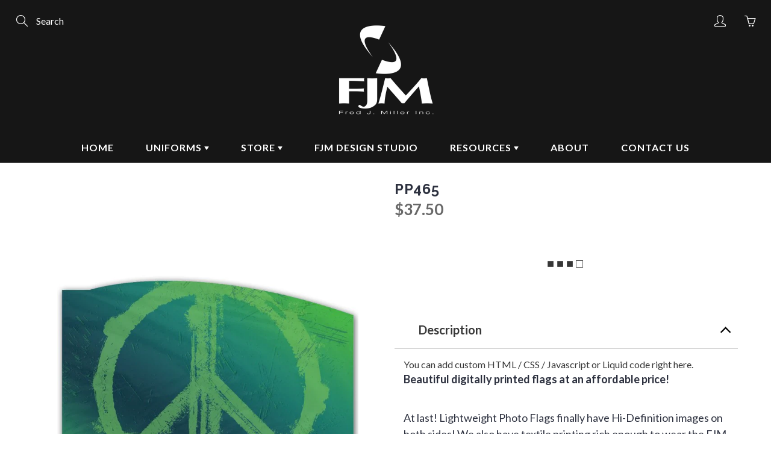

--- FILE ---
content_type: text/html; charset=utf-8
request_url: https://fjminc.com/products/pp465
body_size: 35715
content:
<!doctype html>
<!--[if IE 9]> <html class="ie9" lang="en"> <![endif]-->
<!--[if (gt IE 9)|!(IE)]><!--> <html lang="en"> <!--<![endif]-->
<meta name="facebook-domain-verification" content="wbk90spzf9yucdi3wiijooxb8kaaev" />
  <head>
    
    
    
   <meta name="facebook-domain-verification" content="wbk90spzf9yucdi3wiijooxb8kaaev" /> 
    <script src="//d1liekpayvooaz.cloudfront.net/apps/customizery/customizery.js?shop=fred-j-miller-inc.myshopify.com"></script>
    <!-- Basic page needs ================================================== -->
    <meta charset="utf-8">
    <meta name="viewport" content="width=device-width, height=device-height, initial-scale=1.0, maximum-scale=1.0">
    <meta name="google-site-verification" content="3v6NQGk35Gay29t4v_hCVhGNxfRJ37k4_bvp7m9GWPY" />

    <!-- Title and description ================================================== -->
    <title>
      PP465 &ndash; Fred J. Miller Inc. 
    </title>

    
    <meta name="description" content="Beautiful digitally printed flags at an affordable price!   At last! Lightweight Photo Flags finally have Hi-Definition images on both sides! We also have textile printing rich enough to wear the FJM label. Printed by Band Today!   Ships to you in 4-6 weeks!   Minimum order of 12 flags Size:  36&quot; x 52&quot;">
    

    <!-- Helpers ================================================== -->
    <meta property="og:site_name" content="Fred J. Miller Inc. ">
<meta property="og:url" content="https://fjminc.com/products/pp465">

  <meta property="og:type" content="product">
  <meta property="og:title" content="PP465">
  
    <meta property="og:image" content="http://fjminc.com/cdn/shop/products/pp465_grande.jpg?v=1572276072">
    <meta property="og:image:secure_url" content="https://fjminc.com/cdn/shop/products/pp465_grande.jpg?v=1572276072">
  
  <meta property="og:price:amount" content="37.50">
  <meta property="og:price:currency" content="USD">
  
  
  	<meta property="og:description" content="Beautiful digitally printed flags at an affordable price!   At last! Lightweight Photo Flags finally have Hi-Definition images on both sides! We also have textile printing rich enough to wear the FJM label. Printed by Band Today!   Ships to you in 4-6 weeks!   Minimum order of 12 flags Size:  36&quot; x 52&quot;">
  
 
  
  	<meta name="twitter:site" content="@fredjmillerinc">
  
  <meta name="twitter:card" content="summary">
  
    <meta name="twitter:title" content="PP465">
    <meta name="twitter:description" content="
Beautiful digitally printed flags at an affordable price!



 
At last! Lightweight Photo Flags finally have Hi-Definition images on both sides! We also have textile printing rich enough to wear the FJM label. Printed by Band Today!
 
Ships to you in 4-6 weeks!
 
Minimum order of 12 flags
Size:  36&quot; x 52&quot;

">
    <meta name="twitter:image" content="https://fjminc.com/cdn/shop/products/pp465_medium.jpg?v=1572276072">
    <meta name="twitter:image:width" content="240">
    <meta name="twitter:image:height" content="240">
    
    <link rel="canonical" href="https://fjminc.com/products/pp465">
    <meta name="theme-color" content="#363636">
    
    <link rel="shortcut icon" href="//fjminc.com/cdn/shop/files/fjmwebicon2_32x32.png?v=1614333798" type="image/png">
  	
    <link href="//fjminc.com/cdn/shop/t/2/assets/apps.css?v=134304899667689492891768898033" rel="stylesheet" type="text/css" media="all" />
    <link href="//fjminc.com/cdn/shop/t/2/assets/styles.scss.css?v=133718157355093784271764086422" rel="stylesheet" type="text/css" media="all" />

    <!-- Header hook for plugins ================================================== -->
    <script>window.performance && window.performance.mark && window.performance.mark('shopify.content_for_header.start');</script><meta name="google-site-verification" content="2iJf0_vaX7Rg9uUJj_n804SYuNQCEwb0d40SvsDqsbw">
<meta id="shopify-digital-wallet" name="shopify-digital-wallet" content="/25743392846/digital_wallets/dialog">
<meta name="shopify-checkout-api-token" content="1111b119d7a27edad849c2040e8b72f7">
<link rel="alternate" type="application/json+oembed" href="https://fjminc.com/products/pp465.oembed">
<script async="async" src="/checkouts/internal/preloads.js?locale=en-US"></script>
<link rel="preconnect" href="https://shop.app" crossorigin="anonymous">
<script async="async" src="https://shop.app/checkouts/internal/preloads.js?locale=en-US&shop_id=25743392846" crossorigin="anonymous"></script>
<script id="apple-pay-shop-capabilities" type="application/json">{"shopId":25743392846,"countryCode":"US","currencyCode":"USD","merchantCapabilities":["supports3DS"],"merchantId":"gid:\/\/shopify\/Shop\/25743392846","merchantName":"Fred J. Miller Inc. ","requiredBillingContactFields":["postalAddress","email"],"requiredShippingContactFields":["postalAddress","email"],"shippingType":"shipping","supportedNetworks":["visa","masterCard","amex","discover","elo","jcb"],"total":{"type":"pending","label":"Fred J. Miller Inc. ","amount":"1.00"},"shopifyPaymentsEnabled":true,"supportsSubscriptions":true}</script>
<script id="shopify-features" type="application/json">{"accessToken":"1111b119d7a27edad849c2040e8b72f7","betas":["rich-media-storefront-analytics"],"domain":"fjminc.com","predictiveSearch":true,"shopId":25743392846,"locale":"en"}</script>
<script>var Shopify = Shopify || {};
Shopify.shop = "fred-j-miller-inc.myshopify.com";
Shopify.locale = "en";
Shopify.currency = {"active":"USD","rate":"1.0"};
Shopify.country = "US";
Shopify.theme = {"name":"Galleria","id":75517395022,"schema_name":"Galleria","schema_version":"2.1","theme_store_id":851,"role":"main"};
Shopify.theme.handle = "null";
Shopify.theme.style = {"id":null,"handle":null};
Shopify.cdnHost = "fjminc.com/cdn";
Shopify.routes = Shopify.routes || {};
Shopify.routes.root = "/";</script>
<script type="module">!function(o){(o.Shopify=o.Shopify||{}).modules=!0}(window);</script>
<script>!function(o){function n(){var o=[];function n(){o.push(Array.prototype.slice.apply(arguments))}return n.q=o,n}var t=o.Shopify=o.Shopify||{};t.loadFeatures=n(),t.autoloadFeatures=n()}(window);</script>
<script>
  window.ShopifyPay = window.ShopifyPay || {};
  window.ShopifyPay.apiHost = "shop.app\/pay";
  window.ShopifyPay.redirectState = null;
</script>
<script id="shop-js-analytics" type="application/json">{"pageType":"product"}</script>
<script defer="defer" async type="module" src="//fjminc.com/cdn/shopifycloud/shop-js/modules/v2/client.init-shop-cart-sync_BN7fPSNr.en.esm.js"></script>
<script defer="defer" async type="module" src="//fjminc.com/cdn/shopifycloud/shop-js/modules/v2/chunk.common_Cbph3Kss.esm.js"></script>
<script defer="defer" async type="module" src="//fjminc.com/cdn/shopifycloud/shop-js/modules/v2/chunk.modal_DKumMAJ1.esm.js"></script>
<script type="module">
  await import("//fjminc.com/cdn/shopifycloud/shop-js/modules/v2/client.init-shop-cart-sync_BN7fPSNr.en.esm.js");
await import("//fjminc.com/cdn/shopifycloud/shop-js/modules/v2/chunk.common_Cbph3Kss.esm.js");
await import("//fjminc.com/cdn/shopifycloud/shop-js/modules/v2/chunk.modal_DKumMAJ1.esm.js");

  window.Shopify.SignInWithShop?.initShopCartSync?.({"fedCMEnabled":true,"windoidEnabled":true});

</script>
<script>
  window.Shopify = window.Shopify || {};
  if (!window.Shopify.featureAssets) window.Shopify.featureAssets = {};
  window.Shopify.featureAssets['shop-js'] = {"shop-cart-sync":["modules/v2/client.shop-cart-sync_CJVUk8Jm.en.esm.js","modules/v2/chunk.common_Cbph3Kss.esm.js","modules/v2/chunk.modal_DKumMAJ1.esm.js"],"init-fed-cm":["modules/v2/client.init-fed-cm_7Fvt41F4.en.esm.js","modules/v2/chunk.common_Cbph3Kss.esm.js","modules/v2/chunk.modal_DKumMAJ1.esm.js"],"init-shop-email-lookup-coordinator":["modules/v2/client.init-shop-email-lookup-coordinator_Cc088_bR.en.esm.js","modules/v2/chunk.common_Cbph3Kss.esm.js","modules/v2/chunk.modal_DKumMAJ1.esm.js"],"init-windoid":["modules/v2/client.init-windoid_hPopwJRj.en.esm.js","modules/v2/chunk.common_Cbph3Kss.esm.js","modules/v2/chunk.modal_DKumMAJ1.esm.js"],"shop-button":["modules/v2/client.shop-button_B0jaPSNF.en.esm.js","modules/v2/chunk.common_Cbph3Kss.esm.js","modules/v2/chunk.modal_DKumMAJ1.esm.js"],"shop-cash-offers":["modules/v2/client.shop-cash-offers_DPIskqss.en.esm.js","modules/v2/chunk.common_Cbph3Kss.esm.js","modules/v2/chunk.modal_DKumMAJ1.esm.js"],"shop-toast-manager":["modules/v2/client.shop-toast-manager_CK7RT69O.en.esm.js","modules/v2/chunk.common_Cbph3Kss.esm.js","modules/v2/chunk.modal_DKumMAJ1.esm.js"],"init-shop-cart-sync":["modules/v2/client.init-shop-cart-sync_BN7fPSNr.en.esm.js","modules/v2/chunk.common_Cbph3Kss.esm.js","modules/v2/chunk.modal_DKumMAJ1.esm.js"],"init-customer-accounts-sign-up":["modules/v2/client.init-customer-accounts-sign-up_CfPf4CXf.en.esm.js","modules/v2/client.shop-login-button_DeIztwXF.en.esm.js","modules/v2/chunk.common_Cbph3Kss.esm.js","modules/v2/chunk.modal_DKumMAJ1.esm.js"],"pay-button":["modules/v2/client.pay-button_CgIwFSYN.en.esm.js","modules/v2/chunk.common_Cbph3Kss.esm.js","modules/v2/chunk.modal_DKumMAJ1.esm.js"],"init-customer-accounts":["modules/v2/client.init-customer-accounts_DQ3x16JI.en.esm.js","modules/v2/client.shop-login-button_DeIztwXF.en.esm.js","modules/v2/chunk.common_Cbph3Kss.esm.js","modules/v2/chunk.modal_DKumMAJ1.esm.js"],"avatar":["modules/v2/client.avatar_BTnouDA3.en.esm.js"],"init-shop-for-new-customer-accounts":["modules/v2/client.init-shop-for-new-customer-accounts_CsZy_esa.en.esm.js","modules/v2/client.shop-login-button_DeIztwXF.en.esm.js","modules/v2/chunk.common_Cbph3Kss.esm.js","modules/v2/chunk.modal_DKumMAJ1.esm.js"],"shop-follow-button":["modules/v2/client.shop-follow-button_BRMJjgGd.en.esm.js","modules/v2/chunk.common_Cbph3Kss.esm.js","modules/v2/chunk.modal_DKumMAJ1.esm.js"],"checkout-modal":["modules/v2/client.checkout-modal_B9Drz_yf.en.esm.js","modules/v2/chunk.common_Cbph3Kss.esm.js","modules/v2/chunk.modal_DKumMAJ1.esm.js"],"shop-login-button":["modules/v2/client.shop-login-button_DeIztwXF.en.esm.js","modules/v2/chunk.common_Cbph3Kss.esm.js","modules/v2/chunk.modal_DKumMAJ1.esm.js"],"lead-capture":["modules/v2/client.lead-capture_DXYzFM3R.en.esm.js","modules/v2/chunk.common_Cbph3Kss.esm.js","modules/v2/chunk.modal_DKumMAJ1.esm.js"],"shop-login":["modules/v2/client.shop-login_CA5pJqmO.en.esm.js","modules/v2/chunk.common_Cbph3Kss.esm.js","modules/v2/chunk.modal_DKumMAJ1.esm.js"],"payment-terms":["modules/v2/client.payment-terms_BxzfvcZJ.en.esm.js","modules/v2/chunk.common_Cbph3Kss.esm.js","modules/v2/chunk.modal_DKumMAJ1.esm.js"]};
</script>
<script>(function() {
  var isLoaded = false;
  function asyncLoad() {
    if (isLoaded) return;
    isLoaded = true;
    var urls = ["https:\/\/cdn.nfcube.com\/instafeed-3472d9bf822cd13dbc2e065854cc8776.js?shop=fred-j-miller-inc.myshopify.com","https:\/\/sapp.multivariants.com\/gate\/out\/sys\/js\/init.js?v=2.19\u0026shop=fred-j-miller-inc.myshopify.com"];
    for (var i = 0; i < urls.length; i++) {
      var s = document.createElement('script');
      s.type = 'text/javascript';
      s.async = true;
      s.src = urls[i];
      var x = document.getElementsByTagName('script')[0];
      x.parentNode.insertBefore(s, x);
    }
  };
  if(window.attachEvent) {
    window.attachEvent('onload', asyncLoad);
  } else {
    window.addEventListener('load', asyncLoad, false);
  }
})();</script>
<script id="__st">var __st={"a":25743392846,"offset":-18000,"reqid":"f87c513e-6c37-4f26-8dfb-61950b4ae1c9-1769910766","pageurl":"fjminc.com\/products\/pp465","u":"96212947da89","p":"product","rtyp":"product","rid":4320902807630};</script>
<script>window.ShopifyPaypalV4VisibilityTracking = true;</script>
<script id="captcha-bootstrap">!function(){'use strict';const t='contact',e='account',n='new_comment',o=[[t,t],['blogs',n],['comments',n],[t,'customer']],c=[[e,'customer_login'],[e,'guest_login'],[e,'recover_customer_password'],[e,'create_customer']],r=t=>t.map((([t,e])=>`form[action*='/${t}']:not([data-nocaptcha='true']) input[name='form_type'][value='${e}']`)).join(','),a=t=>()=>t?[...document.querySelectorAll(t)].map((t=>t.form)):[];function s(){const t=[...o],e=r(t);return a(e)}const i='password',u='form_key',d=['recaptcha-v3-token','g-recaptcha-response','h-captcha-response',i],f=()=>{try{return window.sessionStorage}catch{return}},m='__shopify_v',_=t=>t.elements[u];function p(t,e,n=!1){try{const o=window.sessionStorage,c=JSON.parse(o.getItem(e)),{data:r}=function(t){const{data:e,action:n}=t;return t[m]||n?{data:e,action:n}:{data:t,action:n}}(c);for(const[e,n]of Object.entries(r))t.elements[e]&&(t.elements[e].value=n);n&&o.removeItem(e)}catch(o){console.error('form repopulation failed',{error:o})}}const l='form_type',E='cptcha';function T(t){t.dataset[E]=!0}const w=window,h=w.document,L='Shopify',v='ce_forms',y='captcha';let A=!1;((t,e)=>{const n=(g='f06e6c50-85a8-45c8-87d0-21a2b65856fe',I='https://cdn.shopify.com/shopifycloud/storefront-forms-hcaptcha/ce_storefront_forms_captcha_hcaptcha.v1.5.2.iife.js',D={infoText:'Protected by hCaptcha',privacyText:'Privacy',termsText:'Terms'},(t,e,n)=>{const o=w[L][v],c=o.bindForm;if(c)return c(t,g,e,D).then(n);var r;o.q.push([[t,g,e,D],n]),r=I,A||(h.body.append(Object.assign(h.createElement('script'),{id:'captcha-provider',async:!0,src:r})),A=!0)});var g,I,D;w[L]=w[L]||{},w[L][v]=w[L][v]||{},w[L][v].q=[],w[L][y]=w[L][y]||{},w[L][y].protect=function(t,e){n(t,void 0,e),T(t)},Object.freeze(w[L][y]),function(t,e,n,w,h,L){const[v,y,A,g]=function(t,e,n){const i=e?o:[],u=t?c:[],d=[...i,...u],f=r(d),m=r(i),_=r(d.filter((([t,e])=>n.includes(e))));return[a(f),a(m),a(_),s()]}(w,h,L),I=t=>{const e=t.target;return e instanceof HTMLFormElement?e:e&&e.form},D=t=>v().includes(t);t.addEventListener('submit',(t=>{const e=I(t);if(!e)return;const n=D(e)&&!e.dataset.hcaptchaBound&&!e.dataset.recaptchaBound,o=_(e),c=g().includes(e)&&(!o||!o.value);(n||c)&&t.preventDefault(),c&&!n&&(function(t){try{if(!f())return;!function(t){const e=f();if(!e)return;const n=_(t);if(!n)return;const o=n.value;o&&e.removeItem(o)}(t);const e=Array.from(Array(32),(()=>Math.random().toString(36)[2])).join('');!function(t,e){_(t)||t.append(Object.assign(document.createElement('input'),{type:'hidden',name:u})),t.elements[u].value=e}(t,e),function(t,e){const n=f();if(!n)return;const o=[...t.querySelectorAll(`input[type='${i}']`)].map((({name:t})=>t)),c=[...d,...o],r={};for(const[a,s]of new FormData(t).entries())c.includes(a)||(r[a]=s);n.setItem(e,JSON.stringify({[m]:1,action:t.action,data:r}))}(t,e)}catch(e){console.error('failed to persist form',e)}}(e),e.submit())}));const S=(t,e)=>{t&&!t.dataset[E]&&(n(t,e.some((e=>e===t))),T(t))};for(const o of['focusin','change'])t.addEventListener(o,(t=>{const e=I(t);D(e)&&S(e,y())}));const B=e.get('form_key'),M=e.get(l),P=B&&M;t.addEventListener('DOMContentLoaded',(()=>{const t=y();if(P)for(const e of t)e.elements[l].value===M&&p(e,B);[...new Set([...A(),...v().filter((t=>'true'===t.dataset.shopifyCaptcha))])].forEach((e=>S(e,t)))}))}(h,new URLSearchParams(w.location.search),n,t,e,['guest_login'])})(!0,!0)}();</script>
<script integrity="sha256-4kQ18oKyAcykRKYeNunJcIwy7WH5gtpwJnB7kiuLZ1E=" data-source-attribution="shopify.loadfeatures" defer="defer" src="//fjminc.com/cdn/shopifycloud/storefront/assets/storefront/load_feature-a0a9edcb.js" crossorigin="anonymous"></script>
<script crossorigin="anonymous" defer="defer" src="//fjminc.com/cdn/shopifycloud/storefront/assets/shopify_pay/storefront-65b4c6d7.js?v=20250812"></script>
<script data-source-attribution="shopify.dynamic_checkout.dynamic.init">var Shopify=Shopify||{};Shopify.PaymentButton=Shopify.PaymentButton||{isStorefrontPortableWallets:!0,init:function(){window.Shopify.PaymentButton.init=function(){};var t=document.createElement("script");t.src="https://fjminc.com/cdn/shopifycloud/portable-wallets/latest/portable-wallets.en.js",t.type="module",document.head.appendChild(t)}};
</script>
<script data-source-attribution="shopify.dynamic_checkout.buyer_consent">
  function portableWalletsHideBuyerConsent(e){var t=document.getElementById("shopify-buyer-consent"),n=document.getElementById("shopify-subscription-policy-button");t&&n&&(t.classList.add("hidden"),t.setAttribute("aria-hidden","true"),n.removeEventListener("click",e))}function portableWalletsShowBuyerConsent(e){var t=document.getElementById("shopify-buyer-consent"),n=document.getElementById("shopify-subscription-policy-button");t&&n&&(t.classList.remove("hidden"),t.removeAttribute("aria-hidden"),n.addEventListener("click",e))}window.Shopify?.PaymentButton&&(window.Shopify.PaymentButton.hideBuyerConsent=portableWalletsHideBuyerConsent,window.Shopify.PaymentButton.showBuyerConsent=portableWalletsShowBuyerConsent);
</script>
<script data-source-attribution="shopify.dynamic_checkout.cart.bootstrap">document.addEventListener("DOMContentLoaded",(function(){function t(){return document.querySelector("shopify-accelerated-checkout-cart, shopify-accelerated-checkout")}if(t())Shopify.PaymentButton.init();else{new MutationObserver((function(e,n){t()&&(Shopify.PaymentButton.init(),n.disconnect())})).observe(document.body,{childList:!0,subtree:!0})}}));
</script>
<link id="shopify-accelerated-checkout-styles" rel="stylesheet" media="screen" href="https://fjminc.com/cdn/shopifycloud/portable-wallets/latest/accelerated-checkout-backwards-compat.css" crossorigin="anonymous">
<style id="shopify-accelerated-checkout-cart">
        #shopify-buyer-consent {
  margin-top: 1em;
  display: inline-block;
  width: 100%;
}

#shopify-buyer-consent.hidden {
  display: none;
}

#shopify-subscription-policy-button {
  background: none;
  border: none;
  padding: 0;
  text-decoration: underline;
  font-size: inherit;
  cursor: pointer;
}

#shopify-subscription-policy-button::before {
  box-shadow: none;
}

      </style>

<script>window.performance && window.performance.mark && window.performance.mark('shopify.content_for_header.end');</script>

    <!--[if lt IE 9]>
		<script src="//html5shiv.googlecode.com/svn/trunk/html5.js" type="text/javascript"></script>
	<![endif]-->

     <!--[if (lte IE 9) ]><script src="//fjminc.com/cdn/shop/t/2/assets/match-media.min.js?v=22265819453975888031564146887" type="text/javascript"></script><![endif]-->

  


    <!-- Theme Global App JS ================================================== -->
    <script>
      var theme = {
        strings: {
          addToCart: "Add to cart",
          soldOut: "Sold out",
          unavailable: "Unavailable",
          showMore: "Show More",
          showLess: "Show Less"
        },
        moneyFormat: "${{amount}}"
      }
      function initScroll(sectionId) {

        document.addEventListener('shopify:section:select', fireOnSectionSelect);
        document.addEventListener('shopify:section:reorder', fireOnSectionSelect);

        window.addEventListener("load", fireOnLoad);


        function fireOnSectionSelect(e) {
          if(e.detail.sectionId === sectionId) {
            setScoll(e.detail.sectionId);
          }
        }

        function fireOnLoad() {
          setScoll(sectionId);
        }


        function setScoll(sectionId) {

          var current = document.getElementById("shopify-section-" + sectionId),
              scroller = document.getElementById("scroll-indicator-" + sectionId);


          if(current.previousElementSibling === null) {
            scroller.style.display = "block";
            scroller.onclick = function(e) {
              e.preventDefault();
              current.nextElementSibling.scrollIntoView({ behavior: 'smooth', block: 'start' });
            };
          }
        }
      }
    </script>

      <noscript>
        <style>
          .product-thumb-img-wrap img:nth-child(2),
          .swiper-slide img:nth-child(2),
          .blog_image_overlay img:nth-child(2),
          .blog-post img:nth-child(2){
            display:none !important;
          }
        </style>
      </noscript>

  <!--Gem_Page_Header_Script-->
    


<!--End_Gem_Page_Header_Script-->
<!-- GSSTART Slider code start. Do not change -->
<script>document.write('<script src="' + 'https://gravity-software.com//js/shopify/slider_prod4320902807630.js?v=' + Math.floor(Math.random() * 100) + '"\><\/script>'); </script> <script type="text/javascript" src="https://gravity-software.com/js/shopify/slider_shop11637.js?v=ffbae04b69ebee7b90664808725f275a"></script> <link rel="stylesheet" href="https://gravity-software.com/js/shopify/rondell/jquery.rondellf11637.css?v=ffbae04b69ebee7b90664808725f275a"/> 
 
<script>

var imageDimensionsWidth = {};
var imageDimensionsHeight = {};
var imageSrcAttr = {};
var altTag = {};  

  var productImagesGS = [];
var productImagesGSUrls = [];

  var productImageUrl = "products/pp465.jpg";
  var dotPosition = productImageUrl.lastIndexOf(".");
  productImageUrl = productImageUrl.substr(0, dotPosition);
  productImagesGS.push(productImageUrl);
  imageDimensionsWidth[13334470950990] = "666";
  imageDimensionsHeight[13334470950990] = "822";
  altTag[13334470950990] = "PP465";
  imageSrcAttr[13334470950990] = "products/pp465.jpg";
  productImagesGSUrls.push("//fjminc.com/cdn/shop/products/pp465_240x.jpg?v=1572276072");

</script>

<!-- Slider code end. Do not change GSEND -->

					
					<script src="//fjminc.com/cdn/shop/t/2/assets/callforprice_init.js?v=159908478166796687971567022373" type="text/javascript"></script>					
					 
					
					<script src="//fjminc.com/cdn/shop/t/2/assets/callforprice.js?v=53791363342802677401566937727" type="text/javascript"></script>					
					   
<!-- "snippets/hulkcode_common.liquid" was not rendered, the associated app was uninstalled --><script src='https://productoption.hulkapps.com/api/v2/frontend/hulkcode.js' defer='defer'></script>
<script src="https://cdnjs.cloudflare.com/ajax/libs/jquery/2.2.4/jquery.js" integrity="sha512-OKuL2kpi8zfeXcqSXnGbL6tKc9JxWmppJY4mOSn1EsngRb7fx1N5+7wOTGqu2bI5OAYL3Og7/Beg7EsWG2OBKA==" crossorigin="anonymous" referrerpolicy="no-referrer"></script>
  


    

    
  
<!-- BEGIN app block: shopify://apps/gsc-instagram-feed/blocks/embed/96970b1b-b770-454f-b16b-51f47e1aa4ed --><script>
  try {
    window.GSC_INSTAFEED_WIDGETS = []
  } catch (e) {
    console.log(e);
  }
</script>


<!-- END app block --><!-- BEGIN app block: shopify://apps/uploadly-file-upload/blocks/app-embed/d91e9a53-de3d-49df-b7a1-ac8a15b213e5 -->
  <script>
    window.ph_product_collections = `Colorguard Flags,Colorguard Store,Digital Print Designs,`;

    window.ph_product_collections_id = `140683706446,140683968590,155155136590,`;
  </script>


<div data-ph-meta="{&quot;buy_button&quot;:false,&quot;fields_63edd6853776e708a5a88234&quot;:{&quot;_id&quot;:&quot;63edd6853776e708a5a88234&quot;,&quot;id&quot;:&quot;5605&quot;,&quot;storeName&quot;:&quot;fred-j-miller-inc.myshopify.com&quot;,&quot;fieldName&quot;:&quot;Design&quot;,&quot;parentFieldName&quot;:&quot;Design&quot;,&quot;data&quot;:&quot;{\&quot;no\&quot;: true, \&quot;op2\&quot;: false, \&quot;pdf\&quot;: false, \&quot;yes\&quot;: false, \&quot;opt1\&quot;: true, \&quot;opt3\&quot;: false, \&quot;word\&quot;: false, \&quot;fopt1\&quot;: true, \&quot;fopt2\&quot;: false, \&quot;fopt3\&quot;: false, \&quot;atcTitle\&quot;: \&quot;Upload a file:\&quot;, \&quot;buttonBg\&quot;: \&quot;#5ade00\&quot;, \&quot;buttonCol\&quot;: \&quot;#ffffff\&quot;, \&quot;fieldname\&quot;: \&quot;Design\&quot;, \&quot;fileTypes\&quot;: [], \&quot;fontStyle\&quot;: \&quot;Upload Field Font\&quot;, \&quot;customFile\&quot;: false, \&quot;imageWidth\&quot;: \&quot;\&quot;, \&quot;allVariants\&quot;: true, \&quot;buttonWidth\&quot;: \&quot;Auto\&quot;, \&quot;imageHeight\&quot;: \&quot;\&quot;, \&quot;thisProduct\&quot;: true, \&quot;allowEditing\&quot;: true, \&quot;buttonStatus\&quot;: \&quot;Disable\&quot;, \&quot;croppingType\&quot;: \&quot;crop_free\&quot;, \&quot;maximumFiles\&quot;: \&quot;\&quot;, \&quot;minimumfiles\&quot;: \&quot;\&quot;, \&quot;previewStyle\&quot;: \&quot;link_preview\&quot;, \&quot;allowCropping\&quot;: true, \&quot;buttonStatus2\&quot;: \&quot;Disable\&quot;, \&quot;fieldHelpText\&quot;: \&quot;\&quot;, \&quot;showAllFields\&quot;: false, \&quot;textFieldName\&quot;: \&quot;Notes\&quot;, \&quot;buttonFontSize\&quot;: \&quot;14.00\&quot;, \&quot;buttonTextSize\&quot;: \&quot;14.00\&quot;, \&quot;dialogLanguage\&quot;: \&quot;en\&quot;, \&quot;thisCollection\&quot;: false, \&quot;allVariantValues\&quot;: [], \&quot;buttonDialogLang\&quot;: \&quot;English\&quot;, \&quot;productCondition\&quot;: {\&quot;collOpt\&quot;: \&quot;\&quot;, \&quot;prodOpt\&quot;: \&quot;\&quot;, \&quot;products\&quot;: [\&quot;3D Model    \&quot;], \&quot;condition\&quot;: [], \&quot;collection\&quot;: [], \&quot;prodTitleEqual\&quot;: [], \&quot;prodTitleContains\&quot;: [], \&quot;collectionTitleEqual\&quot;: [], \&quot;collectionTitleContains\&quot;: []}, \&quot;uploadButtonText\&quot;: \&quot;Choose Image\&quot;, \&quot;allConditionCheck\&quot;: false, \&quot;anyConditionCheck\&quot;: false, \&quot;textFieldMaxChars\&quot;: \&quot;\&quot;, \&quot;textFieldRequired\&quot;: \&quot;No\&quot;, \&quot;uploadButtonText2\&quot;: \&quot;Change Image\&quot;, \&quot;buttonBorderRadius\&quot;: \&quot;3\&quot;, \&quot;fileRequiredButton\&quot;: \&quot;\&quot;, \&quot;textFieldMaxLength\&quot;: \&quot;No\&quot;, \&quot;allConditionVariant\&quot;: false, \&quot;anyConditionVariant\&quot;: false, \&quot;croppingAspectRatio\&quot;: \&quot;3:2\&quot;, \&quot;fileRequiredMessage\&quot;: \&quot;Please upload a file before adding the product to your cart\&quot;, \&quot;fileSizeRestriction\&quot;: false, \&quot;dialogInstructionOne\&quot;: \&quot;Choose an image from the list to crop or enhance it. To add more files, use the links on the left\&quot;, \&quot;dialogInstructionTwo\&quot;: \&quot;Choose an image from the list to crop or enhance it. To add more files, use the menu icon in the top left\&quot;, \&quot;noneConditionVariant\&quot;: false, \&quot;fileSizeMinMaxMaximum\&quot;: \&quot;10\&quot;, \&quot;fileSizeMinMaxMinimum\&quot;: \&quot;0.2\&quot;, \&quot;selectedUploadSources\&quot;: \&quot;file\&quot;, \&quot;ucCustomTransalations\&quot;: {\&quot;one\&quot;: \&quot;%1 file\&quot;, \&quot;draghere\&quot;: \&quot;Drop a file here\&quot;, \&quot;uploading\&quot;: \&quot;Uploading... Please wait.\&quot;, \&quot;file_other\&quot;: \&quot;%1 files\&quot;, \&quot;dialog_done\&quot;: \&quot;Done\&quot;, \&quot;errors_info\&quot;: \&quot;Can&#39;t load info\&quot;, \&quot;errors_size\&quot;: \&quot;File too big\&quot;, \&quot;errors_user\&quot;: \&quot;Upload canceled\&quot;, \&quot;loadingInfo\&quot;: \&quot;Loading info...\&quot;, \&quot;dialog_close\&quot;: \&quot;Close\&quot;, \&quot;errors_image\&quot;: \&quot;Only images allowed\&quot;, \&quot;errors_upload\&quot;: \&quot;Can&#39;t upload\&quot;, \&quot;notFound_text\&quot;: \&quot;Looks like you have no camera connected to this device.\&quot;, \&quot;buttons_cancel\&quot;: \&quot;Cancel\&quot;, \&quot;buttons_remove\&quot;: \&quot;Remove\&quot;, \&quot;errors_baddata\&quot;: \&quot;Incorrect value\&quot;, \&quot;errors_default\&quot;: \&quot;Error\&quot;, \&quot;notFound_title\&quot;: \&quot;No camera detected\&quot;, \&quot;dialog_showFiles\&quot;: \&quot;Show files\&quot;, \&quot;effects_apply_button\&quot;: \&quot;Apply\&quot;, \&quot;dialog_tabs_names_url\&quot;: \&quot;Direct Link\&quot;, \&quot;effects_captions_blur\&quot;: \&quot;Blur\&quot;, \&quot;effects_captions_crop\&quot;: \&quot;Crop\&quot;, \&quot;effects_captions_flip\&quot;: \&quot;Flip\&quot;, \&quot;dialog_tabs_names_file\&quot;: \&quot;Local Files\&quot;, \&quot;effects_captions_sharp\&quot;: \&quot;Sharpen\&quot;, \&quot;error_invalid_filetype\&quot;: \&quot;Invalid file type\&quot;, \&quot;effects_captions_invert\&quot;: \&quot;Invert\&quot;, \&quot;effects_captions_mirror\&quot;: \&quot;Mirror\&quot;, \&quot;effects_captions_rotate\&quot;: \&quot;Rotate\&quot;, \&quot;buttons_choose_files_one\&quot;: \&quot;Choose a file\&quot;, \&quot;effects_captions_enhance\&quot;: \&quot;Enhance\&quot;, \&quot;buttons_choose_images_one\&quot;: \&quot;Choose an image\&quot;, \&quot;dialog_tabs_names_file_or\&quot;: \&quot;or\&quot;, \&quot;dialog_tabs_names_preview\&quot;: \&quot;Preview\&quot;, \&quot;buttons_choose_files_other\&quot;: \&quot;Choose files\&quot;, \&quot;effects_captions_grayscale\&quot;: \&quot;Grayscale\&quot;, \&quot;buttons_choose_images_other\&quot;: \&quot;Choose images\&quot;, \&quot;dialog_tabs_names_file_drag\&quot;: \&quot;drag \u0026 drop\u003cbr\u003eany files\&quot;, \&quot;dialog_tabs_names_url_input\&quot;: \&quot;Paste your link here...\&quot;, \&quot;dialog_tabs_names_url_line2\&quot;: \&quot;Provide the link.\&quot;, \&quot;dialog_tabs_names_url_title\&quot;: \&quot;Files from the Web\&quot;, \&quot;dialog_tabs_names_url_button\&quot;: \&quot;Upload\&quot;, \&quot;dialog_tabs_names_file_button\&quot;: \&quot;Choose a local file\&quot;, \&quot;dialog_tabs_names_camera_retry\&quot;: \&quot;Request permissions again\&quot;, \&quot;dialog_tabs_names_camera_title\&quot;: \&quot;File from web camera\&quot;, \&quot;dialog_tabs_names_preview_back\&quot;: \&quot;Back\&quot;, \&quot;dialog_tabs_names_preview_done\&quot;: \&quot;Add\&quot;, \&quot;dialog_tabs_names_camera_mirror\&quot;: \&quot;Mirror\&quot;, \&quot;dialog_tabs_names_camera_capture\&quot;: \&quot;Take a photo\&quot;, \&quot;dialog_tabs_names_camera_stopRecord\&quot;: \&quot;Stop\&quot;, \&quot;dialog_tabs_names_preview_crop_free\&quot;: \&quot;free\&quot;, \&quot;dialog_tabs_names_camera_startRecord\&quot;: \&quot;Record a video\&quot;, \&quot;dialog_tabs_names_preview_crop_title\&quot;: \&quot;Crop and add this image\&quot;, \&quot;dialog_tabs_names_preview_image_title\&quot;: \&quot;Add this image?\&quot;, \&quot;dialog_tabs_names_preview_video_title\&quot;: \&quot;Add this video?\&quot;, \&quot;dialog_tabs_names_preview_unknown_done\&quot;: \&quot;Skip preview and accept\&quot;, \&quot;dialog_tabs_names_preview_regular_line1\&quot;: \&quot;You are about to add the file above.\&quot;, \&quot;dialog_tabs_names_preview_regular_line2\&quot;: \&quot;Please confirm.\&quot;, \&quot;dialog_tabs_names_preview_regular_title\&quot;: \&quot;Add this file?\&quot;, \&quot;dialog_tabs_names_preview_multiple_clear\&quot;: \&quot;Remove all\&quot;, \&quot;dialog_tabs_names_preview_multiple_title\&quot;: \&quot;You&#39;ve chosen %files%.\&quot;, \&quot;dialog_tabs_names_camera_pleaseAllow_text\&quot;: \&quot;You have been prompted to allow camera access from this site.\u003cbr\u003eIn order to take pictures with your camera you must approve this request.\&quot;, \&quot;dialog_tabs_names_camera_pleaseAllow_title\&quot;: \&quot;Please allow access to your camera\&quot;, \&quot;dialog_tabs_names_preview_multiple_question\&quot;: \&quot;Add %files%?\&quot;, \&quot;dialog_tabs_names_preview_error_default_back\&quot;: \&quot;Please try again\&quot;, \&quot;dialog_tabs_names_preview_error_default_text\&quot;: \&quot;Something went wrong during the upload.\&quot;, \&quot;dialog_tabs_names_preview_error_default_title\&quot;: \&quot;Oops!\&quot;, \&quot;dialog_tabs_names_preview_error_loadImage_text\&quot;: \&quot;Can&#39;t load image\&quot;, \&quot;dialog_tabs_names_preview_multiple_tooFewFiles\&quot;: \&quot;You&#39;ve chosen %files%. At least %min% required.\&quot;, \&quot;dialog_tabs_names_preview_multiple_tooManyFiles\&quot;: \&quot;You&#39;ve chosen too many files. %max% is maximum.\&quot;}, \&quot;buttonLeftRightPadding\&quot;: \&quot;10.00\&quot;, \&quot;buttonTopBottomPadding\&quot;: \&quot;10.00\&quot;, \&quot;dialogInstructionThree\&quot;: \&quot;If you have trouble uploading, click ⋮ in the top right, then ‘Open in Chrome’\&quot;, \&quot;fileSizeRestrictionType\&quot;: \&quot;minimumFileRestriction\&quot;, \&quot;textFieldRequiredMessage\&quot;: \&quot;Please complete the &#39;notes&#39; field\&quot;, \&quot;fileSizeMaximumRestriction\&quot;: \&quot;5\&quot;, \&quot;fileSizeMinimumRestriction\&quot;: \&quot;2\&quot;, \&quot;fileRequiredMessageButtonText\&quot;: \&quot;OK\&quot;, \&quot;textFieldrequiredMessageButtonText\&quot;: \&quot;OK\&quot;}&quot;,&quot;position&quot;:1,&quot;status&quot;:true},&quot;field_63edd6853776e708a5a88234&quot;:{&quot;status&quot;:true,&quot;position&quot;:1,&quot;data&quot;:&quot;{\&quot;no\&quot;: true, \&quot;op2\&quot;: false, \&quot;pdf\&quot;: false, \&quot;yes\&quot;: false, \&quot;opt1\&quot;: true, \&quot;opt3\&quot;: false, \&quot;word\&quot;: false, \&quot;fopt1\&quot;: true, \&quot;fopt2\&quot;: false, \&quot;fopt3\&quot;: false, \&quot;atcTitle\&quot;: \&quot;Upload a file:\&quot;, \&quot;buttonBg\&quot;: \&quot;#5ade00\&quot;, \&quot;buttonCol\&quot;: \&quot;#ffffff\&quot;, \&quot;fieldname\&quot;: \&quot;Design\&quot;, \&quot;fileTypes\&quot;: [], \&quot;fontStyle\&quot;: \&quot;Upload Field Font\&quot;, \&quot;customFile\&quot;: false, \&quot;imageWidth\&quot;: \&quot;\&quot;, \&quot;allVariants\&quot;: true, \&quot;buttonWidth\&quot;: \&quot;Auto\&quot;, \&quot;imageHeight\&quot;: \&quot;\&quot;, \&quot;thisProduct\&quot;: true, \&quot;allowEditing\&quot;: true, \&quot;buttonStatus\&quot;: \&quot;Disable\&quot;, \&quot;croppingType\&quot;: \&quot;crop_free\&quot;, \&quot;maximumFiles\&quot;: \&quot;\&quot;, \&quot;minimumfiles\&quot;: \&quot;\&quot;, \&quot;previewStyle\&quot;: \&quot;link_preview\&quot;, \&quot;allowCropping\&quot;: true, \&quot;buttonStatus2\&quot;: \&quot;Disable\&quot;, \&quot;fieldHelpText\&quot;: \&quot;\&quot;, \&quot;showAllFields\&quot;: false, \&quot;textFieldName\&quot;: \&quot;Notes\&quot;, \&quot;buttonFontSize\&quot;: \&quot;14.00\&quot;, \&quot;buttonTextSize\&quot;: \&quot;14.00\&quot;, \&quot;dialogLanguage\&quot;: \&quot;en\&quot;, \&quot;thisCollection\&quot;: false, \&quot;allVariantValues\&quot;: [], \&quot;buttonDialogLang\&quot;: \&quot;English\&quot;, \&quot;productCondition\&quot;: {\&quot;collOpt\&quot;: \&quot;\&quot;, \&quot;prodOpt\&quot;: \&quot;\&quot;, \&quot;products\&quot;: [\&quot;3D Model    \&quot;], \&quot;condition\&quot;: [], \&quot;collection\&quot;: [], \&quot;prodTitleEqual\&quot;: [], \&quot;prodTitleContains\&quot;: [], \&quot;collectionTitleEqual\&quot;: [], \&quot;collectionTitleContains\&quot;: []}, \&quot;uploadButtonText\&quot;: \&quot;Choose Image\&quot;, \&quot;allConditionCheck\&quot;: false, \&quot;anyConditionCheck\&quot;: false, \&quot;textFieldMaxChars\&quot;: \&quot;\&quot;, \&quot;textFieldRequired\&quot;: \&quot;No\&quot;, \&quot;uploadButtonText2\&quot;: \&quot;Change Image\&quot;, \&quot;buttonBorderRadius\&quot;: \&quot;3\&quot;, \&quot;fileRequiredButton\&quot;: \&quot;\&quot;, \&quot;textFieldMaxLength\&quot;: \&quot;No\&quot;, \&quot;allConditionVariant\&quot;: false, \&quot;anyConditionVariant\&quot;: false, \&quot;croppingAspectRatio\&quot;: \&quot;3:2\&quot;, \&quot;fileRequiredMessage\&quot;: \&quot;Please upload a file before adding the product to your cart\&quot;, \&quot;fileSizeRestriction\&quot;: false, \&quot;dialogInstructionOne\&quot;: \&quot;Choose an image from the list to crop or enhance it. To add more files, use the links on the left\&quot;, \&quot;dialogInstructionTwo\&quot;: \&quot;Choose an image from the list to crop or enhance it. To add more files, use the menu icon in the top left\&quot;, \&quot;noneConditionVariant\&quot;: false, \&quot;fileSizeMinMaxMaximum\&quot;: \&quot;10\&quot;, \&quot;fileSizeMinMaxMinimum\&quot;: \&quot;0.2\&quot;, \&quot;selectedUploadSources\&quot;: \&quot;file\&quot;, \&quot;ucCustomTransalations\&quot;: {\&quot;one\&quot;: \&quot;%1 file\&quot;, \&quot;draghere\&quot;: \&quot;Drop a file here\&quot;, \&quot;uploading\&quot;: \&quot;Uploading... Please wait.\&quot;, \&quot;file_other\&quot;: \&quot;%1 files\&quot;, \&quot;dialog_done\&quot;: \&quot;Done\&quot;, \&quot;errors_info\&quot;: \&quot;Can&#39;t load info\&quot;, \&quot;errors_size\&quot;: \&quot;File too big\&quot;, \&quot;errors_user\&quot;: \&quot;Upload canceled\&quot;, \&quot;loadingInfo\&quot;: \&quot;Loading info...\&quot;, \&quot;dialog_close\&quot;: \&quot;Close\&quot;, \&quot;errors_image\&quot;: \&quot;Only images allowed\&quot;, \&quot;errors_upload\&quot;: \&quot;Can&#39;t upload\&quot;, \&quot;notFound_text\&quot;: \&quot;Looks like you have no camera connected to this device.\&quot;, \&quot;buttons_cancel\&quot;: \&quot;Cancel\&quot;, \&quot;buttons_remove\&quot;: \&quot;Remove\&quot;, \&quot;errors_baddata\&quot;: \&quot;Incorrect value\&quot;, \&quot;errors_default\&quot;: \&quot;Error\&quot;, \&quot;notFound_title\&quot;: \&quot;No camera detected\&quot;, \&quot;dialog_showFiles\&quot;: \&quot;Show files\&quot;, \&quot;effects_apply_button\&quot;: \&quot;Apply\&quot;, \&quot;dialog_tabs_names_url\&quot;: \&quot;Direct Link\&quot;, \&quot;effects_captions_blur\&quot;: \&quot;Blur\&quot;, \&quot;effects_captions_crop\&quot;: \&quot;Crop\&quot;, \&quot;effects_captions_flip\&quot;: \&quot;Flip\&quot;, \&quot;dialog_tabs_names_file\&quot;: \&quot;Local Files\&quot;, \&quot;effects_captions_sharp\&quot;: \&quot;Sharpen\&quot;, \&quot;error_invalid_filetype\&quot;: \&quot;Invalid file type\&quot;, \&quot;effects_captions_invert\&quot;: \&quot;Invert\&quot;, \&quot;effects_captions_mirror\&quot;: \&quot;Mirror\&quot;, \&quot;effects_captions_rotate\&quot;: \&quot;Rotate\&quot;, \&quot;buttons_choose_files_one\&quot;: \&quot;Choose a file\&quot;, \&quot;effects_captions_enhance\&quot;: \&quot;Enhance\&quot;, \&quot;buttons_choose_images_one\&quot;: \&quot;Choose an image\&quot;, \&quot;dialog_tabs_names_file_or\&quot;: \&quot;or\&quot;, \&quot;dialog_tabs_names_preview\&quot;: \&quot;Preview\&quot;, \&quot;buttons_choose_files_other\&quot;: \&quot;Choose files\&quot;, \&quot;effects_captions_grayscale\&quot;: \&quot;Grayscale\&quot;, \&quot;buttons_choose_images_other\&quot;: \&quot;Choose images\&quot;, \&quot;dialog_tabs_names_file_drag\&quot;: \&quot;drag \u0026 drop\u003cbr\u003eany files\&quot;, \&quot;dialog_tabs_names_url_input\&quot;: \&quot;Paste your link here...\&quot;, \&quot;dialog_tabs_names_url_line2\&quot;: \&quot;Provide the link.\&quot;, \&quot;dialog_tabs_names_url_title\&quot;: \&quot;Files from the Web\&quot;, \&quot;dialog_tabs_names_url_button\&quot;: \&quot;Upload\&quot;, \&quot;dialog_tabs_names_file_button\&quot;: \&quot;Choose a local file\&quot;, \&quot;dialog_tabs_names_camera_retry\&quot;: \&quot;Request permissions again\&quot;, \&quot;dialog_tabs_names_camera_title\&quot;: \&quot;File from web camera\&quot;, \&quot;dialog_tabs_names_preview_back\&quot;: \&quot;Back\&quot;, \&quot;dialog_tabs_names_preview_done\&quot;: \&quot;Add\&quot;, \&quot;dialog_tabs_names_camera_mirror\&quot;: \&quot;Mirror\&quot;, \&quot;dialog_tabs_names_camera_capture\&quot;: \&quot;Take a photo\&quot;, \&quot;dialog_tabs_names_camera_stopRecord\&quot;: \&quot;Stop\&quot;, \&quot;dialog_tabs_names_preview_crop_free\&quot;: \&quot;free\&quot;, \&quot;dialog_tabs_names_camera_startRecord\&quot;: \&quot;Record a video\&quot;, \&quot;dialog_tabs_names_preview_crop_title\&quot;: \&quot;Crop and add this image\&quot;, \&quot;dialog_tabs_names_preview_image_title\&quot;: \&quot;Add this image?\&quot;, \&quot;dialog_tabs_names_preview_video_title\&quot;: \&quot;Add this video?\&quot;, \&quot;dialog_tabs_names_preview_unknown_done\&quot;: \&quot;Skip preview and accept\&quot;, \&quot;dialog_tabs_names_preview_regular_line1\&quot;: \&quot;You are about to add the file above.\&quot;, \&quot;dialog_tabs_names_preview_regular_line2\&quot;: \&quot;Please confirm.\&quot;, \&quot;dialog_tabs_names_preview_regular_title\&quot;: \&quot;Add this file?\&quot;, \&quot;dialog_tabs_names_preview_multiple_clear\&quot;: \&quot;Remove all\&quot;, \&quot;dialog_tabs_names_preview_multiple_title\&quot;: \&quot;You&#39;ve chosen %files%.\&quot;, \&quot;dialog_tabs_names_camera_pleaseAllow_text\&quot;: \&quot;You have been prompted to allow camera access from this site.\u003cbr\u003eIn order to take pictures with your camera you must approve this request.\&quot;, \&quot;dialog_tabs_names_camera_pleaseAllow_title\&quot;: \&quot;Please allow access to your camera\&quot;, \&quot;dialog_tabs_names_preview_multiple_question\&quot;: \&quot;Add %files%?\&quot;, \&quot;dialog_tabs_names_preview_error_default_back\&quot;: \&quot;Please try again\&quot;, \&quot;dialog_tabs_names_preview_error_default_text\&quot;: \&quot;Something went wrong during the upload.\&quot;, \&quot;dialog_tabs_names_preview_error_default_title\&quot;: \&quot;Oops!\&quot;, \&quot;dialog_tabs_names_preview_error_loadImage_text\&quot;: \&quot;Can&#39;t load image\&quot;, \&quot;dialog_tabs_names_preview_multiple_tooFewFiles\&quot;: \&quot;You&#39;ve chosen %files%. At least %min% required.\&quot;, \&quot;dialog_tabs_names_preview_multiple_tooManyFiles\&quot;: \&quot;You&#39;ve chosen too many files. %max% is maximum.\&quot;}, \&quot;buttonLeftRightPadding\&quot;: \&quot;10.00\&quot;, \&quot;buttonTopBottomPadding\&quot;: \&quot;10.00\&quot;, \&quot;dialogInstructionThree\&quot;: \&quot;If you have trouble uploading, click ⋮ in the top right, then ‘Open in Chrome’\&quot;, \&quot;fileSizeRestrictionType\&quot;: \&quot;minimumFileRestriction\&quot;, \&quot;textFieldRequiredMessage\&quot;: \&quot;Please complete the &#39;notes&#39; field\&quot;, \&quot;fileSizeMaximumRestriction\&quot;: \&quot;5\&quot;, \&quot;fileSizeMinimumRestriction\&quot;: \&quot;2\&quot;, \&quot;fileRequiredMessageButtonText\&quot;: \&quot;OK\&quot;, \&quot;textFieldrequiredMessageButtonText\&quot;: \&quot;OK\&quot;}&quot;}}"></div>

<script>
  try {
    window.ph_meta_fields = JSON.parse(document.querySelector('[data-ph-meta]').getAttribute('data-ph-meta'));
  } catch (err) {
    window.ph_meta_fields = {};
  }

  console.log("cli3 update v3.7");
</script>


<script>
  const uploadlyprimaryScript = document.createElement('script');
  uploadlyprimaryScript.src = "https://uploadly-cdn.com/uploadly.js";
  uploadlyprimaryScript.defer = true;

  uploadlyprimaryScript.onerror = function () {
    const fallbackScript = document.createElement('script');
    fallbackScript.src = "https://cdn.shopify.com/s/files/1/0515/2384/6340/files/uploadly.js";
    fallbackScript.defer = true;
    document.head.appendChild(fallbackScript);
  };
  document.head.appendChild(uploadlyprimaryScript);
</script>
<script async src="https://cdn.shopify.com/s/files/1/0515/2384/6340/files/uploadcarev2.js?v=1727778997"></script>




<!-- END app block --><!-- BEGIN app block: shopify://apps/minmaxify-order-limits/blocks/app-embed-block/3acfba32-89f3-4377-ae20-cbb9abc48475 --><script type="text/javascript" src="https://limits.minmaxify.com/fred-j-miller-inc.myshopify.com?v=120b&r=20240828203009"></script>

<!-- END app block --><script src="https://cdn.shopify.com/extensions/0199e776-da15-7f04-8431-019361815ca9/instafeed-app-root-44/assets/gsc-instafeed-widget.js" type="text/javascript" defer="defer"></script>
<script src="https://cdn.shopify.com/extensions/019c02dc-e474-7080-b460-8e4587a40dfb/multivariants-44/assets/app.js" type="text/javascript" defer="defer"></script>
<link href="https://cdn.shopify.com/extensions/019c02dc-e474-7080-b460-8e4587a40dfb/multivariants-44/assets/app.css" rel="stylesheet" type="text/css" media="all">
<link href="https://monorail-edge.shopifysvc.com" rel="dns-prefetch">
<script>(function(){if ("sendBeacon" in navigator && "performance" in window) {try {var session_token_from_headers = performance.getEntriesByType('navigation')[0].serverTiming.find(x => x.name == '_s').description;} catch {var session_token_from_headers = undefined;}var session_cookie_matches = document.cookie.match(/_shopify_s=([^;]*)/);var session_token_from_cookie = session_cookie_matches && session_cookie_matches.length === 2 ? session_cookie_matches[1] : "";var session_token = session_token_from_headers || session_token_from_cookie || "";function handle_abandonment_event(e) {var entries = performance.getEntries().filter(function(entry) {return /monorail-edge.shopifysvc.com/.test(entry.name);});if (!window.abandonment_tracked && entries.length === 0) {window.abandonment_tracked = true;var currentMs = Date.now();var navigation_start = performance.timing.navigationStart;var payload = {shop_id: 25743392846,url: window.location.href,navigation_start,duration: currentMs - navigation_start,session_token,page_type: "product"};window.navigator.sendBeacon("https://monorail-edge.shopifysvc.com/v1/produce", JSON.stringify({schema_id: "online_store_buyer_site_abandonment/1.1",payload: payload,metadata: {event_created_at_ms: currentMs,event_sent_at_ms: currentMs}}));}}window.addEventListener('pagehide', handle_abandonment_event);}}());</script>
<script id="web-pixels-manager-setup">(function e(e,d,r,n,o){if(void 0===o&&(o={}),!Boolean(null===(a=null===(i=window.Shopify)||void 0===i?void 0:i.analytics)||void 0===a?void 0:a.replayQueue)){var i,a;window.Shopify=window.Shopify||{};var t=window.Shopify;t.analytics=t.analytics||{};var s=t.analytics;s.replayQueue=[],s.publish=function(e,d,r){return s.replayQueue.push([e,d,r]),!0};try{self.performance.mark("wpm:start")}catch(e){}var l=function(){var e={modern:/Edge?\/(1{2}[4-9]|1[2-9]\d|[2-9]\d{2}|\d{4,})\.\d+(\.\d+|)|Firefox\/(1{2}[4-9]|1[2-9]\d|[2-9]\d{2}|\d{4,})\.\d+(\.\d+|)|Chrom(ium|e)\/(9{2}|\d{3,})\.\d+(\.\d+|)|(Maci|X1{2}).+ Version\/(15\.\d+|(1[6-9]|[2-9]\d|\d{3,})\.\d+)([,.]\d+|)( \(\w+\)|)( Mobile\/\w+|) Safari\/|Chrome.+OPR\/(9{2}|\d{3,})\.\d+\.\d+|(CPU[ +]OS|iPhone[ +]OS|CPU[ +]iPhone|CPU IPhone OS|CPU iPad OS)[ +]+(15[._]\d+|(1[6-9]|[2-9]\d|\d{3,})[._]\d+)([._]\d+|)|Android:?[ /-](13[3-9]|1[4-9]\d|[2-9]\d{2}|\d{4,})(\.\d+|)(\.\d+|)|Android.+Firefox\/(13[5-9]|1[4-9]\d|[2-9]\d{2}|\d{4,})\.\d+(\.\d+|)|Android.+Chrom(ium|e)\/(13[3-9]|1[4-9]\d|[2-9]\d{2}|\d{4,})\.\d+(\.\d+|)|SamsungBrowser\/([2-9]\d|\d{3,})\.\d+/,legacy:/Edge?\/(1[6-9]|[2-9]\d|\d{3,})\.\d+(\.\d+|)|Firefox\/(5[4-9]|[6-9]\d|\d{3,})\.\d+(\.\d+|)|Chrom(ium|e)\/(5[1-9]|[6-9]\d|\d{3,})\.\d+(\.\d+|)([\d.]+$|.*Safari\/(?![\d.]+ Edge\/[\d.]+$))|(Maci|X1{2}).+ Version\/(10\.\d+|(1[1-9]|[2-9]\d|\d{3,})\.\d+)([,.]\d+|)( \(\w+\)|)( Mobile\/\w+|) Safari\/|Chrome.+OPR\/(3[89]|[4-9]\d|\d{3,})\.\d+\.\d+|(CPU[ +]OS|iPhone[ +]OS|CPU[ +]iPhone|CPU IPhone OS|CPU iPad OS)[ +]+(10[._]\d+|(1[1-9]|[2-9]\d|\d{3,})[._]\d+)([._]\d+|)|Android:?[ /-](13[3-9]|1[4-9]\d|[2-9]\d{2}|\d{4,})(\.\d+|)(\.\d+|)|Mobile Safari.+OPR\/([89]\d|\d{3,})\.\d+\.\d+|Android.+Firefox\/(13[5-9]|1[4-9]\d|[2-9]\d{2}|\d{4,})\.\d+(\.\d+|)|Android.+Chrom(ium|e)\/(13[3-9]|1[4-9]\d|[2-9]\d{2}|\d{4,})\.\d+(\.\d+|)|Android.+(UC? ?Browser|UCWEB|U3)[ /]?(15\.([5-9]|\d{2,})|(1[6-9]|[2-9]\d|\d{3,})\.\d+)\.\d+|SamsungBrowser\/(5\.\d+|([6-9]|\d{2,})\.\d+)|Android.+MQ{2}Browser\/(14(\.(9|\d{2,})|)|(1[5-9]|[2-9]\d|\d{3,})(\.\d+|))(\.\d+|)|K[Aa][Ii]OS\/(3\.\d+|([4-9]|\d{2,})\.\d+)(\.\d+|)/},d=e.modern,r=e.legacy,n=navigator.userAgent;return n.match(d)?"modern":n.match(r)?"legacy":"unknown"}(),u="modern"===l?"modern":"legacy",c=(null!=n?n:{modern:"",legacy:""})[u],f=function(e){return[e.baseUrl,"/wpm","/b",e.hashVersion,"modern"===e.buildTarget?"m":"l",".js"].join("")}({baseUrl:d,hashVersion:r,buildTarget:u}),m=function(e){var d=e.version,r=e.bundleTarget,n=e.surface,o=e.pageUrl,i=e.monorailEndpoint;return{emit:function(e){var a=e.status,t=e.errorMsg,s=(new Date).getTime(),l=JSON.stringify({metadata:{event_sent_at_ms:s},events:[{schema_id:"web_pixels_manager_load/3.1",payload:{version:d,bundle_target:r,page_url:o,status:a,surface:n,error_msg:t},metadata:{event_created_at_ms:s}}]});if(!i)return console&&console.warn&&console.warn("[Web Pixels Manager] No Monorail endpoint provided, skipping logging."),!1;try{return self.navigator.sendBeacon.bind(self.navigator)(i,l)}catch(e){}var u=new XMLHttpRequest;try{return u.open("POST",i,!0),u.setRequestHeader("Content-Type","text/plain"),u.send(l),!0}catch(e){return console&&console.warn&&console.warn("[Web Pixels Manager] Got an unhandled error while logging to Monorail."),!1}}}}({version:r,bundleTarget:l,surface:e.surface,pageUrl:self.location.href,monorailEndpoint:e.monorailEndpoint});try{o.browserTarget=l,function(e){var d=e.src,r=e.async,n=void 0===r||r,o=e.onload,i=e.onerror,a=e.sri,t=e.scriptDataAttributes,s=void 0===t?{}:t,l=document.createElement("script"),u=document.querySelector("head"),c=document.querySelector("body");if(l.async=n,l.src=d,a&&(l.integrity=a,l.crossOrigin="anonymous"),s)for(var f in s)if(Object.prototype.hasOwnProperty.call(s,f))try{l.dataset[f]=s[f]}catch(e){}if(o&&l.addEventListener("load",o),i&&l.addEventListener("error",i),u)u.appendChild(l);else{if(!c)throw new Error("Did not find a head or body element to append the script");c.appendChild(l)}}({src:f,async:!0,onload:function(){if(!function(){var e,d;return Boolean(null===(d=null===(e=window.Shopify)||void 0===e?void 0:e.analytics)||void 0===d?void 0:d.initialized)}()){var d=window.webPixelsManager.init(e)||void 0;if(d){var r=window.Shopify.analytics;r.replayQueue.forEach((function(e){var r=e[0],n=e[1],o=e[2];d.publishCustomEvent(r,n,o)})),r.replayQueue=[],r.publish=d.publishCustomEvent,r.visitor=d.visitor,r.initialized=!0}}},onerror:function(){return m.emit({status:"failed",errorMsg:"".concat(f," has failed to load")})},sri:function(e){var d=/^sha384-[A-Za-z0-9+/=]+$/;return"string"==typeof e&&d.test(e)}(c)?c:"",scriptDataAttributes:o}),m.emit({status:"loading"})}catch(e){m.emit({status:"failed",errorMsg:(null==e?void 0:e.message)||"Unknown error"})}}})({shopId: 25743392846,storefrontBaseUrl: "https://fjminc.com",extensionsBaseUrl: "https://extensions.shopifycdn.com/cdn/shopifycloud/web-pixels-manager",monorailEndpoint: "https://monorail-edge.shopifysvc.com/unstable/produce_batch",surface: "storefront-renderer",enabledBetaFlags: ["2dca8a86"],webPixelsConfigList: [{"id":"871039285","configuration":"{\"config\":\"{\\\"pixel_id\\\":\\\"G-XE53X9XQSS\\\",\\\"target_country\\\":\\\"US\\\",\\\"gtag_events\\\":[{\\\"type\\\":\\\"begin_checkout\\\",\\\"action_label\\\":\\\"G-XE53X9XQSS\\\"},{\\\"type\\\":\\\"search\\\",\\\"action_label\\\":\\\"G-XE53X9XQSS\\\"},{\\\"type\\\":\\\"view_item\\\",\\\"action_label\\\":[\\\"G-XE53X9XQSS\\\",\\\"MC-QSZXBS5BKJ\\\"]},{\\\"type\\\":\\\"purchase\\\",\\\"action_label\\\":[\\\"G-XE53X9XQSS\\\",\\\"MC-QSZXBS5BKJ\\\"]},{\\\"type\\\":\\\"page_view\\\",\\\"action_label\\\":[\\\"G-XE53X9XQSS\\\",\\\"MC-QSZXBS5BKJ\\\"]},{\\\"type\\\":\\\"add_payment_info\\\",\\\"action_label\\\":\\\"G-XE53X9XQSS\\\"},{\\\"type\\\":\\\"add_to_cart\\\",\\\"action_label\\\":\\\"G-XE53X9XQSS\\\"}],\\\"enable_monitoring_mode\\\":false}\"}","eventPayloadVersion":"v1","runtimeContext":"OPEN","scriptVersion":"b2a88bafab3e21179ed38636efcd8a93","type":"APP","apiClientId":1780363,"privacyPurposes":[],"dataSharingAdjustments":{"protectedCustomerApprovalScopes":["read_customer_address","read_customer_email","read_customer_name","read_customer_personal_data","read_customer_phone"]}},{"id":"401703221","configuration":"{\"pixel_id\":\"429453801227158\",\"pixel_type\":\"facebook_pixel\",\"metaapp_system_user_token\":\"-\"}","eventPayloadVersion":"v1","runtimeContext":"OPEN","scriptVersion":"ca16bc87fe92b6042fbaa3acc2fbdaa6","type":"APP","apiClientId":2329312,"privacyPurposes":["ANALYTICS","MARKETING","SALE_OF_DATA"],"dataSharingAdjustments":{"protectedCustomerApprovalScopes":["read_customer_address","read_customer_email","read_customer_name","read_customer_personal_data","read_customer_phone"]}},{"id":"shopify-app-pixel","configuration":"{}","eventPayloadVersion":"v1","runtimeContext":"STRICT","scriptVersion":"0450","apiClientId":"shopify-pixel","type":"APP","privacyPurposes":["ANALYTICS","MARKETING"]},{"id":"shopify-custom-pixel","eventPayloadVersion":"v1","runtimeContext":"LAX","scriptVersion":"0450","apiClientId":"shopify-pixel","type":"CUSTOM","privacyPurposes":["ANALYTICS","MARKETING"]}],isMerchantRequest: false,initData: {"shop":{"name":"Fred J. Miller Inc. ","paymentSettings":{"currencyCode":"USD"},"myshopifyDomain":"fred-j-miller-inc.myshopify.com","countryCode":"US","storefrontUrl":"https:\/\/fjminc.com"},"customer":null,"cart":null,"checkout":null,"productVariants":[{"price":{"amount":37.5,"currencyCode":"USD"},"product":{"title":"PP465","vendor":"Fred J. Miller Inc.","id":"4320902807630","untranslatedTitle":"PP465","url":"\/products\/pp465","type":"Flags"},"id":"31044536107086","image":{"src":"\/\/fjminc.com\/cdn\/shop\/products\/pp465.jpg?v=1572276072"},"sku":"PP465","title":"Default Title","untranslatedTitle":"Default Title"}],"purchasingCompany":null},},"https://fjminc.com/cdn","1d2a099fw23dfb22ep557258f5m7a2edbae",{"modern":"","legacy":""},{"shopId":"25743392846","storefrontBaseUrl":"https:\/\/fjminc.com","extensionBaseUrl":"https:\/\/extensions.shopifycdn.com\/cdn\/shopifycloud\/web-pixels-manager","surface":"storefront-renderer","enabledBetaFlags":"[\"2dca8a86\"]","isMerchantRequest":"false","hashVersion":"1d2a099fw23dfb22ep557258f5m7a2edbae","publish":"custom","events":"[[\"page_viewed\",{}],[\"product_viewed\",{\"productVariant\":{\"price\":{\"amount\":37.5,\"currencyCode\":\"USD\"},\"product\":{\"title\":\"PP465\",\"vendor\":\"Fred J. Miller Inc.\",\"id\":\"4320902807630\",\"untranslatedTitle\":\"PP465\",\"url\":\"\/products\/pp465\",\"type\":\"Flags\"},\"id\":\"31044536107086\",\"image\":{\"src\":\"\/\/fjminc.com\/cdn\/shop\/products\/pp465.jpg?v=1572276072\"},\"sku\":\"PP465\",\"title\":\"Default Title\",\"untranslatedTitle\":\"Default Title\"}}]]"});</script><script>
  window.ShopifyAnalytics = window.ShopifyAnalytics || {};
  window.ShopifyAnalytics.meta = window.ShopifyAnalytics.meta || {};
  window.ShopifyAnalytics.meta.currency = 'USD';
  var meta = {"product":{"id":4320902807630,"gid":"gid:\/\/shopify\/Product\/4320902807630","vendor":"Fred J. Miller Inc.","type":"Flags","handle":"pp465","variants":[{"id":31044536107086,"price":3750,"name":"PP465","public_title":null,"sku":"PP465"}],"remote":false},"page":{"pageType":"product","resourceType":"product","resourceId":4320902807630,"requestId":"f87c513e-6c37-4f26-8dfb-61950b4ae1c9-1769910766"}};
  for (var attr in meta) {
    window.ShopifyAnalytics.meta[attr] = meta[attr];
  }
</script>
<script class="analytics">
  (function () {
    var customDocumentWrite = function(content) {
      var jquery = null;

      if (window.jQuery) {
        jquery = window.jQuery;
      } else if (window.Checkout && window.Checkout.$) {
        jquery = window.Checkout.$;
      }

      if (jquery) {
        jquery('body').append(content);
      }
    };

    var hasLoggedConversion = function(token) {
      if (token) {
        return document.cookie.indexOf('loggedConversion=' + token) !== -1;
      }
      return false;
    }

    var setCookieIfConversion = function(token) {
      if (token) {
        var twoMonthsFromNow = new Date(Date.now());
        twoMonthsFromNow.setMonth(twoMonthsFromNow.getMonth() + 2);

        document.cookie = 'loggedConversion=' + token + '; expires=' + twoMonthsFromNow;
      }
    }

    var trekkie = window.ShopifyAnalytics.lib = window.trekkie = window.trekkie || [];
    if (trekkie.integrations) {
      return;
    }
    trekkie.methods = [
      'identify',
      'page',
      'ready',
      'track',
      'trackForm',
      'trackLink'
    ];
    trekkie.factory = function(method) {
      return function() {
        var args = Array.prototype.slice.call(arguments);
        args.unshift(method);
        trekkie.push(args);
        return trekkie;
      };
    };
    for (var i = 0; i < trekkie.methods.length; i++) {
      var key = trekkie.methods[i];
      trekkie[key] = trekkie.factory(key);
    }
    trekkie.load = function(config) {
      trekkie.config = config || {};
      trekkie.config.initialDocumentCookie = document.cookie;
      var first = document.getElementsByTagName('script')[0];
      var script = document.createElement('script');
      script.type = 'text/javascript';
      script.onerror = function(e) {
        var scriptFallback = document.createElement('script');
        scriptFallback.type = 'text/javascript';
        scriptFallback.onerror = function(error) {
                var Monorail = {
      produce: function produce(monorailDomain, schemaId, payload) {
        var currentMs = new Date().getTime();
        var event = {
          schema_id: schemaId,
          payload: payload,
          metadata: {
            event_created_at_ms: currentMs,
            event_sent_at_ms: currentMs
          }
        };
        return Monorail.sendRequest("https://" + monorailDomain + "/v1/produce", JSON.stringify(event));
      },
      sendRequest: function sendRequest(endpointUrl, payload) {
        // Try the sendBeacon API
        if (window && window.navigator && typeof window.navigator.sendBeacon === 'function' && typeof window.Blob === 'function' && !Monorail.isIos12()) {
          var blobData = new window.Blob([payload], {
            type: 'text/plain'
          });

          if (window.navigator.sendBeacon(endpointUrl, blobData)) {
            return true;
          } // sendBeacon was not successful

        } // XHR beacon

        var xhr = new XMLHttpRequest();

        try {
          xhr.open('POST', endpointUrl);
          xhr.setRequestHeader('Content-Type', 'text/plain');
          xhr.send(payload);
        } catch (e) {
          console.log(e);
        }

        return false;
      },
      isIos12: function isIos12() {
        return window.navigator.userAgent.lastIndexOf('iPhone; CPU iPhone OS 12_') !== -1 || window.navigator.userAgent.lastIndexOf('iPad; CPU OS 12_') !== -1;
      }
    };
    Monorail.produce('monorail-edge.shopifysvc.com',
      'trekkie_storefront_load_errors/1.1',
      {shop_id: 25743392846,
      theme_id: 75517395022,
      app_name: "storefront",
      context_url: window.location.href,
      source_url: "//fjminc.com/cdn/s/trekkie.storefront.c59ea00e0474b293ae6629561379568a2d7c4bba.min.js"});

        };
        scriptFallback.async = true;
        scriptFallback.src = '//fjminc.com/cdn/s/trekkie.storefront.c59ea00e0474b293ae6629561379568a2d7c4bba.min.js';
        first.parentNode.insertBefore(scriptFallback, first);
      };
      script.async = true;
      script.src = '//fjminc.com/cdn/s/trekkie.storefront.c59ea00e0474b293ae6629561379568a2d7c4bba.min.js';
      first.parentNode.insertBefore(script, first);
    };
    trekkie.load(
      {"Trekkie":{"appName":"storefront","development":false,"defaultAttributes":{"shopId":25743392846,"isMerchantRequest":null,"themeId":75517395022,"themeCityHash":"17073625170467514531","contentLanguage":"en","currency":"USD","eventMetadataId":"d764ecd2-fd08-445e-b5b1-4b78e6586285"},"isServerSideCookieWritingEnabled":true,"monorailRegion":"shop_domain","enabledBetaFlags":["65f19447","b5387b81"]},"Session Attribution":{},"S2S":{"facebookCapiEnabled":true,"source":"trekkie-storefront-renderer","apiClientId":580111}}
    );

    var loaded = false;
    trekkie.ready(function() {
      if (loaded) return;
      loaded = true;

      window.ShopifyAnalytics.lib = window.trekkie;

      var originalDocumentWrite = document.write;
      document.write = customDocumentWrite;
      try { window.ShopifyAnalytics.merchantGoogleAnalytics.call(this); } catch(error) {};
      document.write = originalDocumentWrite;

      window.ShopifyAnalytics.lib.page(null,{"pageType":"product","resourceType":"product","resourceId":4320902807630,"requestId":"f87c513e-6c37-4f26-8dfb-61950b4ae1c9-1769910766","shopifyEmitted":true});

      var match = window.location.pathname.match(/checkouts\/(.+)\/(thank_you|post_purchase)/)
      var token = match? match[1]: undefined;
      if (!hasLoggedConversion(token)) {
        setCookieIfConversion(token);
        window.ShopifyAnalytics.lib.track("Viewed Product",{"currency":"USD","variantId":31044536107086,"productId":4320902807630,"productGid":"gid:\/\/shopify\/Product\/4320902807630","name":"PP465","price":"37.50","sku":"PP465","brand":"Fred J. Miller Inc.","variant":null,"category":"Flags","nonInteraction":true,"remote":false},undefined,undefined,{"shopifyEmitted":true});
      window.ShopifyAnalytics.lib.track("monorail:\/\/trekkie_storefront_viewed_product\/1.1",{"currency":"USD","variantId":31044536107086,"productId":4320902807630,"productGid":"gid:\/\/shopify\/Product\/4320902807630","name":"PP465","price":"37.50","sku":"PP465","brand":"Fred J. Miller Inc.","variant":null,"category":"Flags","nonInteraction":true,"remote":false,"referer":"https:\/\/fjminc.com\/products\/pp465"});
      }
    });


        var eventsListenerScript = document.createElement('script');
        eventsListenerScript.async = true;
        eventsListenerScript.src = "//fjminc.com/cdn/shopifycloud/storefront/assets/shop_events_listener-3da45d37.js";
        document.getElementsByTagName('head')[0].appendChild(eventsListenerScript);

})();</script>
  <script>
  if (!window.ga || (window.ga && typeof window.ga !== 'function')) {
    window.ga = function ga() {
      (window.ga.q = window.ga.q || []).push(arguments);
      if (window.Shopify && window.Shopify.analytics && typeof window.Shopify.analytics.publish === 'function') {
        window.Shopify.analytics.publish("ga_stub_called", {}, {sendTo: "google_osp_migration"});
      }
      console.error("Shopify's Google Analytics stub called with:", Array.from(arguments), "\nSee https://help.shopify.com/manual/promoting-marketing/pixels/pixel-migration#google for more information.");
    };
    if (window.Shopify && window.Shopify.analytics && typeof window.Shopify.analytics.publish === 'function') {
      window.Shopify.analytics.publish("ga_stub_initialized", {}, {sendTo: "google_osp_migration"});
    }
  }
</script>
<script
  defer
  src="https://fjminc.com/cdn/shopifycloud/perf-kit/shopify-perf-kit-3.1.0.min.js"
  data-application="storefront-renderer"
  data-shop-id="25743392846"
  data-render-region="gcp-us-central1"
  data-page-type="product"
  data-theme-instance-id="75517395022"
  data-theme-name="Galleria"
  data-theme-version="2.1"
  data-monorail-region="shop_domain"
  data-resource-timing-sampling-rate="10"
  data-shs="true"
  data-shs-beacon="true"
  data-shs-export-with-fetch="true"
  data-shs-logs-sample-rate="1"
  data-shs-beacon-endpoint="https://fjminc.com/api/collect"
></script>
</head>
					
					

  <body id="pp465" class="template-product" >
    <div class="global-wrapper clearfix" id="global-wrapper">
      <div id="shopify-section-header" class="shopify-section">



<style>
  
  header.page-header:after {
    
      background-color: ;
      
      }

  header.page-header{
    color: ;
  }
</style>


<div class="" id="top-header-section" role="navigation" data-section-id="header" data-section-type="header-section" data-menu-type="mega" data-hero-size="hero--custom-height" data-show-breadcrumbs="false"
     data-logo-width="180" data-bg-color="#161616" data-notificationbar="false" data-index-overlap="false">
  <a class="visuallyhidden focusable skip-to-main" href="#container">Skip to Content</a>
  <style>
    .notification-bar {
      background-color: #ef3e33;
    }
    .notification-bar__message {
      color: #ffffff;
      font-size: 20px;
    }
    @media (max-width:767px) {
      .notification-bar__message  p{
        font-size: calc(20px - 2px);
      }
    }

    
      .nav-main-logo, .nav-container, .nav-standard-float{
        position: relative;
        background: #161616;
        width: 100% !important;
      }
    .nav-standard-logo{
      padding-top: 10px;
    }
      .nav-main-logo img {
        width: 204px !important;
      }
      .nav-container-float.container-push{
        z-index:0;
        opacity: 1 !important;
      }
    

    
      @media (max-width:992px) {
        .nav-container-float, .nav-main-logo {
          background: #161616 !important;
        }
        .nav-container-float:not(.nav-sticky), .nav-main-logo:not(.nav-sticky) {
          position: static !important;
        }
      }
    .logo-text a {
        display: inline-block;
        padding: 10px;
      }
    
      
    

    
    
    

    
      @media only screen and (min-width: 768px){
/*       nav:not(.nav-sticky) .nav-standard-top-area-search, nav:not(.nav-sticky) .nav-standard-top-area-actions  or section.settings.image == blank*/
        .nav-container-control-left, .nav-container-control-right{
          top: 50%;
          -webkit-transform: translateY(-50%);
          -moz-transform: translateY(-50%);
          -o-transform: translateY(-50%);
          -ms-transform: translateY(-50%);
          transform: translateY(-50%);
        }
      }
    
  </style>

  
  
    <nav class="nav-container nav-container-float desktop-hidden-sm nav-to-sticky" id="navbarStickyMobile">
  <div class="nav-container-inner new_mobile_header">
    <div class="nav-container-control-left">
      <button class="tconStyleLines nav-container-action pushy-menu-btn" type="button" aria-label="toggle menu" id="pushy-menu-btn" tabindex="-1"><span class="tcon-menu__lines" aria-hidden="true"></span>
      </button>
    </div>
     
    <a class="lin lin-magnifier popup-text search-modal-popup nav-container-action" href="#nav-search-dialog" data-effect="mfp-move-from-top">
      <span class="visuallyhidden">Search</span>
    </a>
    
    
    

    

     <a class="nav-container-logo" href="/">
      
      <img src="//fjminc.com/cdn/shop/files/fjmwhite_76cde428-4dd6-4286-9661-29f3621be4bc_180x@2x.png?v=1694011102" alt="Fred J. Miller Inc. " style="max-width:180px;"/>
    </a>

    



    

    
    
    <a class="lin lin-user nav-container-action" href="/account/login"></a>
    
    

    <a class="lin lin-basket popup-text cart-modal-popup nav-container-action top-mobile-nav" href="javascript:void(0);" data-effect="mfp-move-from-top">
      <span class="mega-nav-count nav-main-cart-amount count-items  hidden">0</span>
    </a>
  </div>
</nav>

<nav class="nav-container nav-standard-middle nav-container-float desktop-hidden mobile-hidden-sm nav-to-sticky">
  <div class="nav-container-inner">
    
      <a class="nav-container-logo" href="/">
        
         <img src="//fjminc.com/cdn/shop/files/fjmwhite_76cde428-4dd6-4286-9661-29f3621be4bc_180x@2x.png?v=1694011102" alt="Fred J. Miller Inc. " style="max-width:180px; min-height:180px" />
      </a>
      
    <div class="nav-container-controls" id="nav-controls">
      <div class="nav-container-control-left">
        <a class="lin lin-menu nav-container-action pushy-menu-btn" href="#" id="pushy-menu-btn" tabindex="-1">
          <span class="visuallyhidden">Menu</span>
        </a>
      </div>
      <div class="nav-container-control-right">
        <ul class="nav-container-actions">
          
          <li>
            <a class="lin lin-magnifier popup-text search-modal-popup nav-container-action" href="#nav-search-dialog" data-effect="mfp-move-from-top">
              <span class="visuallyhidden">Search</span>
            </a>
          </li>
          
            <li>
              
              <a class="lin lin-user nav-container-action" href="/account/login">
                <span class="visuallyhidden">My account</span>
              </a>
              
            </li>
          
          <li>
            <a class="lin lin-basket popup-text cart-modal-popup nav-container-action" href="#nav-shopping-cart-dialog" data-effect="mfp-move-from-top">
              <span class="mega-nav-count nav-main-cart-amount count-items  hidden" aria-hidden="true">0</span>
              <span class="visuallyhidden">You have 0 items in your cart</span>
            </a>
          </li>
        </ul>
      </div>
    </div>
  </div>
</nav>


<nav class="nav-standard clearfix nav-standard-float mobile-hidden nav-to-sticky -rel" id="navbarStickyDesktop">
  <div class="nav-standard-top-area ">
    <form action="/search" method="get" role="search" class="nav-standard-top-area-search">
      <div class="nav-standard-top-area-search-inner">
        
        <input type="search" name="q" value="" class="nav-standard-top-area-search-input" placeholder="Search">
        <button type="submit" class="lin lin-magnifier nav-standard-top-area-search-sumbit">
          <span class="visuallyhidden">Search</span>
        </button>
      </div>
    </form>
    
      <a class="nav-standard-logo" href="/">
        
         <img src="//fjminc.com/cdn/shop/files/fjmwhite_76cde428-4dd6-4286-9661-29f3621be4bc_180x@2x.png?v=1694011102" alt="Fred J. Miller Inc. " style="max-width:180px; min-height:180px" />
      </a>
      
    <ul class="nav-standard-top-area-actions">
      
      
        <li>
          
              <a class="lin lin-user nav-container-action" href="/account/login">
                <span class="visuallyhidden">My account</span>
              </a>
              
        </li>
      
      <li>
        <a class="lin lin-basket popup-text nav-container-action cart-modal-popup" href="javascript:void(0);" data-effect="mfp-move-from-top">
          <span class="mega-nav-count nav-main-cart-amount count-items  hidden" aria-hidden="true">0</span>
          <span class="visuallyhidden">You have 0 items in your cart</span>
        </a>
      </li>
    </ul>
  </div>
  <div class="nav-standard-nav-area clearfix">
      <form action="/search" method="get" role="search" class="nav-standard-top-area-search">
      <div class="nav-standard-top-area-search-inner">
        <input type="search" name="q" value="" class="nav-standard-top-area-search-input" placeholder="Search">
        <button type="submit" class="lin lin-magnifier nav-standard-top-area-search-sumbit">
          <span class="visuallyhidden">Search</span>
        </button>
      </div>
    </form>
    <ul class="nav navbar-nav navbar-standard yamm mega-yamm-menu">
      

      

        




        <li class="dropdown yamm-fw" aria-expanded="false" ><a href="/">Home </a>

          
        </li>
      

        




        <li class="dropdown yamm-fw"  aria-haspopup="true" aria-expanded="false" ><a href="/pages/marching-band-uniforms">Uniforms <i class="triangle-icon"></i></a>

          

            


          
          

          

          

          <ul class=" dropdown-menu ">
              <li class="yamm-content">
                <div class="nav-mega-section row  full-flex-row ">
                  
                    
                      <div class="col-md-3 mega-menu-column child-links-column">
                        <h5 class="nav-mega-section-title"><a href="/pages/marching-band-uniforms">Cesario® Marching Band Uniforms</a></h5>
                        <ul class="nav-mega-section-list">
                          
                            <li><a href="https://forms.zohopublic.com/fjminc/form/LeadGeneration/formperma/jWNiOCqvE4fINQhip9YOby1T-U3ZbpofmQj29_aclcA">Request a Custom Uniform Design</a>
                            </li>
                          
                            <li><a href="/pages/gemini">Gemini®</a>
                            </li>
                          
                            <li><a href="/pages/red-cesario-uniforms">Red/Orange Uniforms</a>
                            </li>
                          
                            <li><a href="/pages/blue-cesario-uniforms">Blue/Purple Uniforms</a>
                            </li>
                          
                            <li><a href="/pages/green-cesario-uniforms">Green/Yellow Uniforms</a>
                            </li>
                          
                            <li><a href="/pages/monochrome-cesario-uniforms">Monochromatic Uniforms</a>
                            </li>
                          
                        </ul>
                      </div>
                      
                  
                    
                      <div class="col-md-3 mega-menu-column child-links-column">
                        <h5 class="nav-mega-section-title"><a href="/pages/power-flex">Power-Flex Printed Performance Wear</a></h5>
                        <ul class="nav-mega-section-list">
                          
                            <li><a href="/pages/power-flex">Power-Flex Tops and Bib Pants</a>
                            </li>
                          
                            <li><a href="https://fjminc.com/collections/power-flex-shirt-designs?page=1">Existing Designs</a>
                            </li>
                          
                        </ul>
                      </div>
                      
                  
                    
                      <div class="col-md-3 mega-menu-column child-links-column">
                        <h5 class="nav-mega-section-title"><a href="https://fjminc.com/pages/color-guard-uniforms">Stretch Wear</a></h5>
                        <ul class="nav-mega-section-list">
                          
                            <li><a href="/pages/color-guard-uniforms">Custom Colorguard Designs</a>
                            </li>
                          
                            <li><a href="/pages/printed-stretch-wear">Printed Stretch Wear</a>
                            </li>
                          
                            <li><a href="/pages/drumline-uniforms">Drumline/Winds Uniforms</a>
                            </li>
                          
                            <li><a href="/pages/id-wear">Colorguard ID Wear</a>
                            </li>
                          
                        </ul>
                      </div>
                      
                  
                    
                      <div class="col-md-3 mega-menu-column child-links-column">
                        <h5 class="nav-mega-section-title"><a href="/pages/formal-wear">Formal Wear</a></h5>
                        <ul class="nav-mega-section-list">
                          
                            <li><a href="/pages/formal-wear">Dresses and Tuxedos</a>
                            </li>
                          
                        </ul>
                      </div>
                      
                  
                    
                       <div class="col-md-3 mega-menu-column">
                        <h5 class="nav-mega-section-title hide_menu_underline"><a href="/pages/university-1">College/University Uniforms</a></h5>
                      </div>
                    
                  
                    
                       <div class="col-md-3 mega-menu-column">
                        <h5 class="nav-mega-section-title hide_menu_underline"><a href="/pages/headwear">Headwear</a></h5>
                      </div>
                    
                  
                    
                       <div class="col-md-3 mega-menu-column">
                        <h5 class="nav-mega-section-title hide_menu_underline"><a href="https://www.flipsnack.com/fjminc/fjm-catalog-2022.html">Our Latest Portfolio</a></h5>
                      </div>
                    
                  

                </div>
              </li>
            </ul>
          
        </li>
      

        




        <li class="dropdown yamm-fw"  aria-haspopup="true" aria-expanded="false" ><a href="/search">Store <i class="triangle-icon"></i></a>

          

            


          
          

          

          

          <ul class=" dropdown-menu ">
              <li class="yamm-content">
                <div class="nav-mega-section row  full-flex-row ">
                  
                    
                      <div class="col-md-3 mega-menu-column child-links-column">
                        <h5 class="nav-mega-section-title"><a href="https://fjminc.com/collections/marching-band-gloves">Gloves</a></h5>
                        <ul class="nav-mega-section-list">
                          
                            <li><a href="/collections/marching-band-gloves">Marching Band Gloves</a>
                            </li>
                          
                            <li><a href="/collections/color-guard-gloves">Colorguard Gloves</a>
                            </li>
                          
                        </ul>
                      </div>
                      
                  
                    
                      <div class="col-md-3 mega-menu-column child-links-column">
                        <h5 class="nav-mega-section-title"><a href="https://fjminc.com/collections/marching-band-shoes">Shoes</a></h5>
                        <ul class="nav-mega-section-list">
                          
                            <li><a href="/collections/marching-band-shoes">Marching Band Shoes</a>
                            </li>
                          
                            <li><a href="/collections/color-guard-shoes-1">Colorguard Shoes</a>
                            </li>
                          
                        </ul>
                      </div>
                      
                  
                    
                      <div class="col-md-3 mega-menu-column child-links-column">
                        <h5 class="nav-mega-section-title"><a href="/collections/rifles">Color Guard Equipment</a></h5>
                        <ul class="nav-mega-section-list">
                          
                            <li><a href="/collections/rifles">Rifles</a>
                            </li>
                          
                            <li><a href="/collections/sabers">Sabres</a>
                            </li>
                          
                            <li><a href="/collections/batons-and-props">Batons and Props</a>
                            </li>
                          
                            <li><a href="/collections/color-guard-tape">Tape</a>
                            </li>
                          
                            <li><a href="/collections/flag-poles">Flag Poles</a>
                            </li>
                          
                            <li><a href="/collections/color-guard-equipment-bags">Equipment Bags</a>
                            </li>
                          
                        </ul>
                      </div>
                      
                  
                    
                      <div class="col-md-3 mega-menu-column child-links-column">
                        <h5 class="nav-mega-section-title"><a href="/collections/digital-print-designs">Colorguard Flags</a></h5>
                        <ul class="nav-mega-section-list">
                          
                            <li><a href="/collections/digital-print-designs">Digital Print Designs</a>
                            </li>
                          
                            <li><a href="/pages/custom-flag-designs">Custom Flag Designs</a>
                            </li>
                          
                            <li><a href="/collections/performance-show-flags">Performance Show Flags</a>
                            </li>
                          
                            <li><a href="/collections/performance-swing-flags">Performance Swing Flags</a>
                            </li>
                          
                            <li><a href="/collections/lame-flags">Lame&#39; Flags</a>
                            </li>
                          
                            <li><a href="/collections/crystal-clear-flags">Crystal Clear Flags</a>
                            </li>
                          
                            <li><a href="/collections/crystal-clear-swing-flags">Crystal Clear Swing Flags</a>
                            </li>
                          
                            <li><a href="/collections/poly-china-silk-flags">Poly China Silk Flags</a>
                            </li>
                          
                        </ul>
                      </div>
                      
                  
                    
                      <div class="col-md-3 mega-menu-column child-links-column">
                        <h5 class="nav-mega-section-title"><a href="/collections/uniform-racks">Uniform Accessories</a></h5>
                        <ul class="nav-mega-section-list">
                          
                            <li><a href="/collections/corelements">Corelements</a>
                            </li>
                          
                            <li><a href="/collections/tights-leotards">Pants, Tights and Undergarments</a>
                            </li>
                          
                            <li><a href="/collections/shoulder-cords">Shoulder Cords</a>
                            </li>
                          
                            <li><a href="/collections/spats">Spats</a>
                            </li>
                          
                            <li><a href="/collections/berets">Berets</a>
                            </li>
                          
                            <li><a href="/collections/garment-bags">Garment Bags</a>
                            </li>
                          
                            <li><a href="/collections/uniform-racks">Uniform Storage</a>
                            </li>
                          
                            <li><a href="/collections/rain-gear">Rain Gear</a>
                            </li>
                          
                        </ul>
                      </div>
                      
                  
                    
                      <div class="col-md-3 mega-menu-column child-links-column">
                        <h5 class="nav-mega-section-title"><a href="/collections/speakers">Field Equipment</a></h5>
                        <ul class="nav-mega-section-list">
                          
                            <li><a href="/collections/speakers">Speaker Systems</a>
                            </li>
                          
                            <li><a href="/collections/megaphones">Megaphones</a>
                            </li>
                          
                            <li><a href="/collections/equipment-carts">Equipment Carts</a>
                            </li>
                          
                            <li><a href="/collections/podiums">Podiums</a>
                            </li>
                          
                            <li><a href="/collections/practice-field-set-up">Practice Field Set-Up</a>
                            </li>
                          
                            <li><a href="/collections/bleacher-covers">Bleacher Covers</a>
                            </li>
                          
                        </ul>
                      </div>
                      
                  
                    
                      <div class="col-md-3 mega-menu-column child-links-column">
                        <h5 class="nav-mega-section-title"><a href="/collections/marching-band-plumes">Marching Band Plumes</a></h5>
                        <ul class="nav-mega-section-list">
                          
                            <li><a href="/collections/plume-cases">Plume Cases</a>
                            </li>
                          
                        </ul>
                      </div>
                      
                  
                    
                       <div class="col-md-3 mega-menu-column">
                        <h5 class="nav-mega-section-title hide_menu_underline"><a href="/collections/drum-major">Drum Major Accessories</a></h5>
                      </div>
                    
                  

                </div>
              </li>
            </ul>
          
        </li>
      

        




        <li class="dropdown yamm-fw" aria-expanded="false" ><a href="/pages/fjm-studio">FJM Design Studio </a>

          
        </li>
      

        




        <li class="dropdown yamm-fw"  aria-haspopup="true" aria-expanded="false" ><a href="/pages/cesario-add-to-set-uniform-orders">Resources <i class="triangle-icon"></i></a>

          

            


          
          

          

          

          <ul class="no-child-links dropdown-menu  lr_auto ">
              <li class="yamm-content">
                <div class="nav-mega-section row  full-flex-row ">
                  
                    
                       <div class="col-md-3 mega-menu-column">
                        <h5 class="nav-mega-section-title hide_menu_underline"><a href="/pages/fabrics-and-colors">Fabrics and Colors</a></h5>
                      </div>
                    
                  
                    
                       <div class="col-md-3 mega-menu-column">
                        <h5 class="nav-mega-section-title hide_menu_underline"><a href="https://youtu.be/qj3BTJfJEys">Measurement Video</a></h5>
                      </div>
                    
                  
                    
                       <div class="col-md-3 mega-menu-column">
                        <h5 class="nav-mega-section-title hide_menu_underline"><a href="/pages/cesario%E2%84%A2-drum-major-orders">Cesario™ Drum Major Orders</a></h5>
                      </div>
                    
                  
                    
                       <div class="col-md-3 mega-menu-column">
                        <h5 class="nav-mega-section-title hide_menu_underline"><a href="/pages/cesario-add-to-set-uniform-orders">Cesario™ &quot;Add-to-Set&quot; Orders</a></h5>
                      </div>
                    
                  
                    
                       <div class="col-md-3 mega-menu-column">
                        <h5 class="nav-mega-section-title hide_menu_underline"><a href="/pages/forms-and-downloads">Forms and Downloads</a></h5>
                      </div>
                    
                  

                </div>
              </li>
            </ul>
          
        </li>
      

        




        <li class="dropdown yamm-fw" aria-expanded="false" ><a href="/pages/about">About </a>

          
        </li>
      

        




        <li class="dropdown yamm-fw" aria-expanded="false" ><a href="/pages/contact-us">Contact Us </a>

          
        </li>
      
    </ul>
     <ul class="nav-standard-top-area-actions">
      
      
        <li>
          
          <a class="lin lin-user nav-container-action" href="/account/login">
            <span class="visuallyhidden">My account</span>
          </a>
          
        </li>
      
      <li>
        <a class="lin lin-basket popup-text nav-container-action cart-modal-popup" href="javascript:void(0);" data-effect="mfp-move-from-top">
          <span class="mega-nav-count nav-main-cart-amount count-items  hidden" aria-hidden="true">0</span>
          <span class="visuallyhidden">You have 0 items in your cart</span>
        </a>
      </li>
    </ul>
  </div>
</nav>

  
  <div class="mfp-with-anim mfp-hide mfp-dialog mfp-dialog-nav clearfix" id="nav-search-dialog">
  <div class="nav-dialog-inner">
    <form class="nav-search-dialog-form" action="/search" method="get" role="search">
      
      <input type="search" name="q" value="" class="nav-search-dialog-input" placeholder="Search our site" aria-label="Submit" />
      <button type="submit" class="lin lin-magnifier nav-search-dialog-submit"></button>
    </form>
  </div>
</div>

<style>
 #nav-search-dialog{
    background: #fff;
    color: #373737; 
  }
  #nav-search-dialog .mfp-close{     
    color: #373737 !important;
  }
  #nav-search-dialog .nav-search-dialog-input{
    border-bottom: 1px solid #373737;
    color: #373737;
  }
  #nav-search-dialog .nav-search-dialog-submit{
    color: #373737;
  }
   .nav-search-dialog-input::-webkit-input-placeholder {
    opacity: 0.9;
    color: #373737;
  }
  .nav-search-dialog-input:-ms-input-placeholder {
    color: #373737;
    opacity: 0.9;
  }
  .nav-search-dialog-input::-moz-placeholder {
    color: #373737;
    opacity: 0.9;
  }
  .nav-search-dialog-input:-moz-placeholder {
    color: #373737;
    opacity: 0.9;
  }
</style>

  <div class="mfp-with-anim mfp-hide mfp-dialog mfp-dialog-big clearfix " id="nav-shopping-cart-dialog">
  <div class="cart-content nav-dialog-inner-cart">
    <h2 class="nav-cart-dialog-title">My shopping cart</h2>
    
    <div class="text-center">
      <div class="cart__empty-icon">
        


<svg xmlns="http://www.w3.org/2000/svg" viewBox="0 0 576 512"><path d="M504.717 320H211.572l6.545 32h268.418c15.401 0 26.816 14.301 23.403 29.319l-5.517 24.276C523.112 414.668 536 433.828 536 456c0 31.202-25.519 56.444-56.824 55.994-29.823-.429-54.35-24.631-55.155-54.447-.44-16.287 6.085-31.049 16.803-41.548H231.176C241.553 426.165 248 440.326 248 456c0 31.813-26.528 57.431-58.67 55.938-28.54-1.325-51.751-24.385-53.251-52.917-1.158-22.034 10.436-41.455 28.051-51.586L93.883 64H24C10.745 64 0 53.255 0 40V24C0 10.745 10.745 0 24 0h102.529c11.401 0 21.228 8.021 23.513 19.19L159.208 64H551.99c15.401 0 26.816 14.301 23.403 29.319l-47.273 208C525.637 312.246 515.923 320 504.717 320zM403.029 192H360v-60c0-6.627-5.373-12-12-12h-24c-6.627 0-12 5.373-12 12v60h-43.029c-10.691 0-16.045 12.926-8.485 20.485l67.029 67.029c4.686 4.686 12.284 4.686 16.971 0l67.029-67.029c7.559-7.559 2.205-20.485-8.486-20.485z"/></svg>


      </div>
      <p class="cart__empty-title">Your cart is currently empty.</p>
      <a href="javascript:void(0)" class="continue_shopping_btn btn_close btn btn-primary btn-lg">Continue Shopping</a>
    </div>
    
  </div><!-- <div class="nav-dialog-inner-cart"> -->
</div><!-- <div class="mfp-with-anim mfp-hide mfp-dialog clearfix" id="nav-shopping-cart-dialog"> -->

<style>
  #nav-shopping-cart-dialog{
    background: #fff;
    color: #373737;
  }
  #nav-shopping-cart-dialog .nav-cart-dialog-title:after{
    background: #373737;
  }
  #nav-shopping-cart-dialog .mfp-close{
    color: #373737 !important;
  }
</style>


   
  <nav class="pushy pushy-container pushy-left header-nav-pushy" id="pushy-menu">
  <div class="pushy-inner pb100">
    <div class="panel-group panel-group-nav mb40" id="accordion" role="tablist" area_multiselectable="true">
       
      

         	 <div class="panel-heading"><a href="/">Home</a></div>
        
      

          <div class="panel-heading" role="tab">
            <a href="#uniforms_2" data-link-url="/pages/marching-band-uniforms" role="button" data-toggle="collapse" data-parent="#accordion" data-toggle="collapse" class="second_level_drop_link collapsed" aria-haspopup="true" area_expended="true"  area_controls="collapse-category" aria-expanded="false">
              <span class="visuallyhidden">Hit space bar to expand submenu</span>Uniforms <i class="lin lin-arrow-right"></i></a>
          </div>
          <div class="panel-collapse collapse" role="tabpanel" area_labelledby="collapse-category" id="uniforms_2">
            <ul class="panel-group-nav-list second-level-nav-list">
              
                
                   <li><a href="#cesario®-marching-band-uniforms_2" data-link-url="/pages/marching-band-uniforms" class="dropdown-menu-links third_level_drop_link collapsed" data-toggle="collapse" aria-haspopup="true" data-parent="#uniforms_2">
                    <span class="visuallyhidden">Hit space bar to expand submenu</span>Cesario® Marching Band Uniforms <i class="lin lin-arrow-right"></i></a></li>
                  <div class="panel-collapse collapse" role="tabpanel" area_labelledby="collapse-category" id="cesario®-marching-band-uniforms_2"  aria-expanded="false">
                    <ul class="panel-group-nav-list third-level-nav-list ">
                      
                    	  <li><a href="https://forms.zohopublic.com/fjminc/form/LeadGeneration/formperma/jWNiOCqvE4fINQhip9YOby1T-U3ZbpofmQj29_aclcA" data-parent="#cesario®-marching-band-uniforms">Request a Custom Uniform Design</a></li>
                      
                    	  <li><a href="/pages/gemini" data-parent="#cesario®-marching-band-uniforms">Gemini®</a></li>
                      
                    	  <li><a href="/pages/red-cesario-uniforms" data-parent="#cesario®-marching-band-uniforms">Red/Orange Uniforms</a></li>
                      
                    	  <li><a href="/pages/blue-cesario-uniforms" data-parent="#cesario®-marching-band-uniforms">Blue/Purple Uniforms</a></li>
                      
                    	  <li><a href="/pages/green-cesario-uniforms" data-parent="#cesario®-marching-band-uniforms">Green/Yellow Uniforms</a></li>
                      
                    	  <li><a href="/pages/monochrome-cesario-uniforms" data-parent="#cesario®-marching-band-uniforms">Monochromatic Uniforms</a></li>
                      
                    </ul>
                  </div>
                  
              
                
                   <li><a href="#power-flex-printed-performance-wear_2" data-link-url="/pages/power-flex" class="dropdown-menu-links third_level_drop_link collapsed" data-toggle="collapse" aria-haspopup="true" data-parent="#uniforms_2">
                    <span class="visuallyhidden">Hit space bar to expand submenu</span>Power-Flex Printed Performance Wear <i class="lin lin-arrow-right"></i></a></li>
                  <div class="panel-collapse collapse" role="tabpanel" area_labelledby="collapse-category" id="power-flex-printed-performance-wear_2"  aria-expanded="false">
                    <ul class="panel-group-nav-list third-level-nav-list ">
                      
                    	  <li><a href="/pages/power-flex" data-parent="#power-flex-printed-performance-wear">Power-Flex Tops and Bib Pants</a></li>
                      
                    	  <li><a href="https://fjminc.com/collections/power-flex-shirt-designs?page=1" data-parent="#power-flex-printed-performance-wear">Existing Designs</a></li>
                      
                    </ul>
                  </div>
                  
              
                
                   <li><a href="#stretch-wear_2" data-link-url="https://fjminc.com/pages/color-guard-uniforms" class="dropdown-menu-links third_level_drop_link collapsed" data-toggle="collapse" aria-haspopup="true" data-parent="#uniforms_2">
                    <span class="visuallyhidden">Hit space bar to expand submenu</span>Stretch Wear <i class="lin lin-arrow-right"></i></a></li>
                  <div class="panel-collapse collapse" role="tabpanel" area_labelledby="collapse-category" id="stretch-wear_2"  aria-expanded="false">
                    <ul class="panel-group-nav-list third-level-nav-list ">
                      
                    	  <li><a href="/pages/color-guard-uniforms" data-parent="#stretch-wear">Custom Colorguard Designs</a></li>
                      
                    	  <li><a href="/pages/printed-stretch-wear" data-parent="#stretch-wear">Printed Stretch Wear</a></li>
                      
                    	  <li><a href="/pages/drumline-uniforms" data-parent="#stretch-wear">Drumline/Winds Uniforms</a></li>
                      
                    	  <li><a href="/pages/id-wear" data-parent="#stretch-wear">Colorguard ID Wear</a></li>
                      
                    </ul>
                  </div>
                  
              
                
                   <li><a href="#formal-wear_2" data-link-url="/pages/formal-wear" class="dropdown-menu-links third_level_drop_link collapsed" data-toggle="collapse" aria-haspopup="true" data-parent="#uniforms_2">
                    <span class="visuallyhidden">Hit space bar to expand submenu</span>Formal Wear <i class="lin lin-arrow-right"></i></a></li>
                  <div class="panel-collapse collapse" role="tabpanel" area_labelledby="collapse-category" id="formal-wear_2"  aria-expanded="false">
                    <ul class="panel-group-nav-list third-level-nav-list ">
                      
                    	  <li><a href="/pages/formal-wear" data-parent="#formal-wear">Dresses and Tuxedos</a></li>
                      
                    </ul>
                  </div>
                  
              
                
              <li>
                <a href="/pages/university-1" class="dropdown-menu-links">College/University Uniforms</a>
              </li>
            
              
                
              <li>
                <a href="/pages/headwear" class="dropdown-menu-links">Headwear</a>
              </li>
            
              
                
              <li>
                <a href="https://www.flipsnack.com/fjminc/fjm-catalog-2022.html" class="dropdown-menu-links">Our Latest Portfolio</a>
              </li>
            
              
            </ul>
          </div>
          
      

          <div class="panel-heading" role="tab">
            <a href="#store_3" data-link-url="/search" role="button" data-toggle="collapse" data-parent="#accordion" data-toggle="collapse" class="second_level_drop_link collapsed" aria-haspopup="true" area_expended="true"  area_controls="collapse-category" aria-expanded="false">
              <span class="visuallyhidden">Hit space bar to expand submenu</span>Store <i class="lin lin-arrow-right"></i></a>
          </div>
          <div class="panel-collapse collapse" role="tabpanel" area_labelledby="collapse-category" id="store_3">
            <ul class="panel-group-nav-list second-level-nav-list">
              
                
                   <li><a href="#gloves_3" data-link-url="https://fjminc.com/collections/marching-band-gloves" class="dropdown-menu-links third_level_drop_link collapsed" data-toggle="collapse" aria-haspopup="true" data-parent="#store_3">
                    <span class="visuallyhidden">Hit space bar to expand submenu</span>Gloves <i class="lin lin-arrow-right"></i></a></li>
                  <div class="panel-collapse collapse" role="tabpanel" area_labelledby="collapse-category" id="gloves_3"  aria-expanded="false">
                    <ul class="panel-group-nav-list third-level-nav-list ">
                      
                    	  <li><a href="/collections/marching-band-gloves" data-parent="#gloves">Marching Band Gloves</a></li>
                      
                    	  <li><a href="/collections/color-guard-gloves" data-parent="#gloves">Colorguard Gloves</a></li>
                      
                    </ul>
                  </div>
                  
              
                
                   <li><a href="#shoes_3" data-link-url="https://fjminc.com/collections/marching-band-shoes" class="dropdown-menu-links third_level_drop_link collapsed" data-toggle="collapse" aria-haspopup="true" data-parent="#store_3">
                    <span class="visuallyhidden">Hit space bar to expand submenu</span>Shoes <i class="lin lin-arrow-right"></i></a></li>
                  <div class="panel-collapse collapse" role="tabpanel" area_labelledby="collapse-category" id="shoes_3"  aria-expanded="false">
                    <ul class="panel-group-nav-list third-level-nav-list ">
                      
                    	  <li><a href="/collections/marching-band-shoes" data-parent="#shoes">Marching Band Shoes</a></li>
                      
                    	  <li><a href="/collections/color-guard-shoes-1" data-parent="#shoes">Colorguard Shoes</a></li>
                      
                    </ul>
                  </div>
                  
              
                
                   <li><a href="#color-guard-equipment_3" data-link-url="/collections/rifles" class="dropdown-menu-links third_level_drop_link collapsed" data-toggle="collapse" aria-haspopup="true" data-parent="#store_3">
                    <span class="visuallyhidden">Hit space bar to expand submenu</span>Color Guard Equipment <i class="lin lin-arrow-right"></i></a></li>
                  <div class="panel-collapse collapse" role="tabpanel" area_labelledby="collapse-category" id="color-guard-equipment_3"  aria-expanded="false">
                    <ul class="panel-group-nav-list third-level-nav-list ">
                      
                    	  <li><a href="/collections/rifles" data-parent="#color-guard-equipment">Rifles</a></li>
                      
                    	  <li><a href="/collections/sabers" data-parent="#color-guard-equipment">Sabres</a></li>
                      
                    	  <li><a href="/collections/batons-and-props" data-parent="#color-guard-equipment">Batons and Props</a></li>
                      
                    	  <li><a href="/collections/color-guard-tape" data-parent="#color-guard-equipment">Tape</a></li>
                      
                    	  <li><a href="/collections/flag-poles" data-parent="#color-guard-equipment">Flag Poles</a></li>
                      
                    	  <li><a href="/collections/color-guard-equipment-bags" data-parent="#color-guard-equipment">Equipment Bags</a></li>
                      
                    </ul>
                  </div>
                  
              
                
                   <li><a href="#colorguard-flags_3" data-link-url="/collections/digital-print-designs" class="dropdown-menu-links third_level_drop_link collapsed" data-toggle="collapse" aria-haspopup="true" data-parent="#store_3">
                    <span class="visuallyhidden">Hit space bar to expand submenu</span>Colorguard Flags <i class="lin lin-arrow-right"></i></a></li>
                  <div class="panel-collapse collapse" role="tabpanel" area_labelledby="collapse-category" id="colorguard-flags_3"  aria-expanded="false">
                    <ul class="panel-group-nav-list third-level-nav-list ">
                      
                    	  <li><a href="/collections/digital-print-designs" data-parent="#colorguard-flags">Digital Print Designs</a></li>
                      
                    	  <li><a href="/pages/custom-flag-designs" data-parent="#colorguard-flags">Custom Flag Designs</a></li>
                      
                    	  <li><a href="/collections/performance-show-flags" data-parent="#colorguard-flags">Performance Show Flags</a></li>
                      
                    	  <li><a href="/collections/performance-swing-flags" data-parent="#colorguard-flags">Performance Swing Flags</a></li>
                      
                    	  <li><a href="/collections/lame-flags" data-parent="#colorguard-flags">Lame&#39; Flags</a></li>
                      
                    	  <li><a href="/collections/crystal-clear-flags" data-parent="#colorguard-flags">Crystal Clear Flags</a></li>
                      
                    	  <li><a href="/collections/crystal-clear-swing-flags" data-parent="#colorguard-flags">Crystal Clear Swing Flags</a></li>
                      
                    	  <li><a href="/collections/poly-china-silk-flags" data-parent="#colorguard-flags">Poly China Silk Flags</a></li>
                      
                    </ul>
                  </div>
                  
              
                
                   <li><a href="#uniform-accessories_3" data-link-url="/collections/uniform-racks" class="dropdown-menu-links third_level_drop_link collapsed" data-toggle="collapse" aria-haspopup="true" data-parent="#store_3">
                    <span class="visuallyhidden">Hit space bar to expand submenu</span>Uniform Accessories <i class="lin lin-arrow-right"></i></a></li>
                  <div class="panel-collapse collapse" role="tabpanel" area_labelledby="collapse-category" id="uniform-accessories_3"  aria-expanded="false">
                    <ul class="panel-group-nav-list third-level-nav-list ">
                      
                    	  <li><a href="/collections/corelements" data-parent="#uniform-accessories">Corelements</a></li>
                      
                    	  <li><a href="/collections/tights-leotards" data-parent="#uniform-accessories">Pants, Tights and Undergarments</a></li>
                      
                    	  <li><a href="/collections/shoulder-cords" data-parent="#uniform-accessories">Shoulder Cords</a></li>
                      
                    	  <li><a href="/collections/spats" data-parent="#uniform-accessories">Spats</a></li>
                      
                    	  <li><a href="/collections/berets" data-parent="#uniform-accessories">Berets</a></li>
                      
                    	  <li><a href="/collections/garment-bags" data-parent="#uniform-accessories">Garment Bags</a></li>
                      
                    	  <li><a href="/collections/uniform-racks" data-parent="#uniform-accessories">Uniform Storage</a></li>
                      
                    	  <li><a href="/collections/rain-gear" data-parent="#uniform-accessories">Rain Gear</a></li>
                      
                    </ul>
                  </div>
                  
              
                
                   <li><a href="#field-equipment_3" data-link-url="/collections/speakers" class="dropdown-menu-links third_level_drop_link collapsed" data-toggle="collapse" aria-haspopup="true" data-parent="#store_3">
                    <span class="visuallyhidden">Hit space bar to expand submenu</span>Field Equipment <i class="lin lin-arrow-right"></i></a></li>
                  <div class="panel-collapse collapse" role="tabpanel" area_labelledby="collapse-category" id="field-equipment_3"  aria-expanded="false">
                    <ul class="panel-group-nav-list third-level-nav-list ">
                      
                    	  <li><a href="/collections/speakers" data-parent="#field-equipment">Speaker Systems</a></li>
                      
                    	  <li><a href="/collections/megaphones" data-parent="#field-equipment">Megaphones</a></li>
                      
                    	  <li><a href="/collections/equipment-carts" data-parent="#field-equipment">Equipment Carts</a></li>
                      
                    	  <li><a href="/collections/podiums" data-parent="#field-equipment">Podiums</a></li>
                      
                    	  <li><a href="/collections/practice-field-set-up" data-parent="#field-equipment">Practice Field Set-Up</a></li>
                      
                    	  <li><a href="/collections/bleacher-covers" data-parent="#field-equipment">Bleacher Covers</a></li>
                      
                    </ul>
                  </div>
                  
              
                
                   <li><a href="#marching-band-plumes_3" data-link-url="/collections/marching-band-plumes" class="dropdown-menu-links third_level_drop_link collapsed" data-toggle="collapse" aria-haspopup="true" data-parent="#store_3">
                    <span class="visuallyhidden">Hit space bar to expand submenu</span>Marching Band Plumes <i class="lin lin-arrow-right"></i></a></li>
                  <div class="panel-collapse collapse" role="tabpanel" area_labelledby="collapse-category" id="marching-band-plumes_3"  aria-expanded="false">
                    <ul class="panel-group-nav-list third-level-nav-list ">
                      
                    	  <li><a href="/collections/plume-cases" data-parent="#marching-band-plumes">Plume Cases</a></li>
                      
                    </ul>
                  </div>
                  
              
                
              <li>
                <a href="/collections/drum-major" class="dropdown-menu-links">Drum Major Accessories</a>
              </li>
            
              
            </ul>
          </div>
          
      

         	 <div class="panel-heading"><a href="/pages/fjm-studio">FJM Design Studio</a></div>
        
      

          <div class="panel-heading" role="tab">
            <a href="#resources_5" data-link-url="/pages/cesario-add-to-set-uniform-orders" role="button" data-toggle="collapse" data-parent="#accordion" data-toggle="collapse" class="second_level_drop_link collapsed" aria-haspopup="true" area_expended="true"  area_controls="collapse-category" aria-expanded="false">
              <span class="visuallyhidden">Hit space bar to expand submenu</span>Resources <i class="lin lin-arrow-right"></i></a>
          </div>
          <div class="panel-collapse collapse" role="tabpanel" area_labelledby="collapse-category" id="resources_5">
            <ul class="panel-group-nav-list second-level-nav-list">
              
                
              <li>
                <a href="/pages/fabrics-and-colors" class="dropdown-menu-links">Fabrics and Colors</a>
              </li>
            
              
                
              <li>
                <a href="https://youtu.be/qj3BTJfJEys" class="dropdown-menu-links">Measurement Video</a>
              </li>
            
              
                
              <li>
                <a href="/pages/cesario%E2%84%A2-drum-major-orders" class="dropdown-menu-links">Cesario™ Drum Major Orders</a>
              </li>
            
              
                
              <li>
                <a href="/pages/cesario-add-to-set-uniform-orders" class="dropdown-menu-links">Cesario™ &quot;Add-to-Set&quot; Orders</a>
              </li>
            
              
                
              <li>
                <a href="/pages/forms-and-downloads" class="dropdown-menu-links">Forms and Downloads</a>
              </li>
            
              
            </ul>
          </div>
          
      

         	 <div class="panel-heading"><a href="/pages/about">About</a></div>
        
      

         	 <div class="panel-heading"><a href="/pages/contact-us">Contact Us</a></div>
        
      
    
    </div>
    <div class="nav-bottom-area"><ul class="nav-main-social">
          



  <li class="twitter">
    <a href="https://twitter.com/fredjmillerinc" target="_blank" title="Twitter"><svg viewBox="0 0 512 512"><path d="M419.6 168.6c-11.7 5.2-24.2 8.7-37.4 10.2 13.4-8.1 23.8-20.8 28.6-36 -12.6 7.5-26.5 12.9-41.3 15.8 -11.9-12.6-28.8-20.6-47.5-20.6 -42 0-72.9 39.2-63.4 79.9 -54.1-2.7-102.1-28.6-134.2-68 -17 29.2-8.8 67.5 20.1 86.9 -10.7-0.3-20.7-3.3-29.5-8.1 -0.7 30.2 20.9 58.4 52.2 64.6 -9.2 2.5-19.2 3.1-29.4 1.1 8.3 25.9 32.3 44.7 60.8 45.2 -27.4 21.4-61.8 31-96.4 27 28.8 18.5 63 29.2 99.8 29.2 120.8 0 189.1-102.1 185-193.6C399.9 193.1 410.9 181.7 419.6 168.6z"/></svg>
</a>
  </li>


  <li class="facebook">
    <a href="https://facebook.com/fredjmillerinc" target="_blank" title="Facebook"><svg viewBox="0 0 512 512"><path d="M211.9 197.4h-36.7v59.9h36.7V433.1h70.5V256.5h49.2l5.2-59.1h-54.4c0 0 0-22.1 0-33.7 0-13.9 2.8-19.5 16.3-19.5 10.9 0 38.2 0 38.2 0V82.9c0 0-40.2 0-48.8 0 -52.5 0-76.1 23.1-76.1 67.3C211.9 188.8 211.9 197.4 211.9 197.4z"/></svg>
</a>
  </li>



  <li class="instagram">
    <a href="https://instagram.com/fjminc" target="_blank" title="Instagram"><svg viewBox="0 0 512 512"><path d="M256 109.3c47.8 0 53.4 0.2 72.3 1 17.4 0.8 26.9 3.7 33.2 6.2 8.4 3.2 14.3 7.1 20.6 13.4 6.3 6.3 10.1 12.2 13.4 20.6 2.5 6.3 5.4 15.8 6.2 33.2 0.9 18.9 1 24.5 1 72.3s-0.2 53.4-1 72.3c-0.8 17.4-3.7 26.9-6.2 33.2 -3.2 8.4-7.1 14.3-13.4 20.6 -6.3 6.3-12.2 10.1-20.6 13.4 -6.3 2.5-15.8 5.4-33.2 6.2 -18.9 0.9-24.5 1-72.3 1s-53.4-0.2-72.3-1c-17.4-0.8-26.9-3.7-33.2-6.2 -8.4-3.2-14.3-7.1-20.6-13.4 -6.3-6.3-10.1-12.2-13.4-20.6 -2.5-6.3-5.4-15.8-6.2-33.2 -0.9-18.9-1-24.5-1-72.3s0.2-53.4 1-72.3c0.8-17.4 3.7-26.9 6.2-33.2 3.2-8.4 7.1-14.3 13.4-20.6 6.3-6.3 12.2-10.1 20.6-13.4 6.3-2.5 15.8-5.4 33.2-6.2C202.6 109.5 208.2 109.3 256 109.3M256 77.1c-48.6 0-54.7 0.2-73.8 1.1 -19 0.9-32.1 3.9-43.4 8.3 -11.8 4.6-21.7 10.7-31.7 20.6 -9.9 9.9-16.1 19.9-20.6 31.7 -4.4 11.4-7.4 24.4-8.3 43.4 -0.9 19.1-1.1 25.2-1.1 73.8 0 48.6 0.2 54.7 1.1 73.8 0.9 19 3.9 32.1 8.3 43.4 4.6 11.8 10.7 21.7 20.6 31.7 9.9 9.9 19.9 16.1 31.7 20.6 11.4 4.4 24.4 7.4 43.4 8.3 19.1 0.9 25.2 1.1 73.8 1.1s54.7-0.2 73.8-1.1c19-0.9 32.1-3.9 43.4-8.3 11.8-4.6 21.7-10.7 31.7-20.6 9.9-9.9 16.1-19.9 20.6-31.7 4.4-11.4 7.4-24.4 8.3-43.4 0.9-19.1 1.1-25.2 1.1-73.8s-0.2-54.7-1.1-73.8c-0.9-19-3.9-32.1-8.3-43.4 -4.6-11.8-10.7-21.7-20.6-31.7 -9.9-9.9-19.9-16.1-31.7-20.6 -11.4-4.4-24.4-7.4-43.4-8.3C310.7 77.3 304.6 77.1 256 77.1L256 77.1z"/><path d="M256 164.1c-50.7 0-91.9 41.1-91.9 91.9s41.1 91.9 91.9 91.9 91.9-41.1 91.9-91.9S306.7 164.1 256 164.1zM256 315.6c-32.9 0-59.6-26.7-59.6-59.6s26.7-59.6 59.6-59.6 59.6 26.7 59.6 59.6S288.9 315.6 256 315.6z"/><circle cx="351.5" cy="160.5" r="21.5"/></svg>
</a>
  </li>



  <li class="youtube">
    <a href="https://www.youtube.com/channel/UCLgHdRUg3hUZbEuHAG_ZoCA?view_as=subscriber" target="_blank" title="YouTube"><svg viewBox="0 0 512 512"><path d="M422.6 193.6c-5.3-45.3-23.3-51.6-59-54 -50.8-3.5-164.3-3.5-215.1 0 -35.7 2.4-53.7 8.7-59 54 -4 33.6-4 91.1 0 124.8 5.3 45.3 23.3 51.6 59 54 50.9 3.5 164.3 3.5 215.1 0 35.7-2.4 53.7-8.7 59-54C426.6 284.8 426.6 227.3 422.6 193.6zM222.2 303.4v-94.6l90.7 47.3L222.2 303.4z"/></svg>
</a>
  </li>



        </ul><p class="nav-main-copy">&copy; 2026 <a href="/" title="">Fred J. Miller Inc. </a></p>
      <button class="close-pushy-menu visuallyhidden">Menu is closed</button>
    </div>
  </div>
</nav>

</div> 

<script type="application/ld+json">
{
  "@context": "http://schema.org",
  "@type": "Organization",
  "name": "Fred J. Miller Inc. ",
  
    
    "logo": "https:\/\/fjminc.com\/cdn\/shop\/files\/fjmwhite_76cde428-4dd6-4286-9661-29f3621be4bc_3000x.png?v=1694011102",
  
  "sameAs": [
    "https:\/\/twitter.com\/fredjmillerinc",
    "https:\/\/facebook.com\/fredjmillerinc",
    "",
    "https:\/\/instagram.com\/fjminc",
    "",
    "https:\/\/www.youtube.com\/channel\/UCLgHdRUg3hUZbEuHAG_ZoCA?view_as=subscriber",
    ""
  ],
  "url": "https:\/\/fjminc.com"
}
</script>





</div>
      <div id="shopify-section-entry-popup" class="shopify-section"><div data-section-id="entry-popup" data-section-type="popup-section" data-enabled="false" data-delay="10" data-cookie="14" class="modal fade entry-popup-modal" id="myModal" tabindex="-1" role="dialog" aria-labelledby="myModalLabel" aria-hidden="true">
  <div class="entry-popup    only_description_content ">
    <div class="modal-dialog">
      <div class="modal-content  flex-revers">
        <div class="description-content">
          <div class="modal-header no_border">
            <button type="button" class="popup-close" data-dismiss="modal" aria-hidden="true"><i class="lin lin-close"></i></button>
            <h2 class="modal-title text-center" id="myModalLabel">Let&#39;s Create Something Amazing!</h2>
          </div>
          <div class="modal-body no_padding">
            <p>Looking to create a new image for your group? Need to add accessories or change up your current look? We're here to help!</p><p>Schedule your complimentary consultion today!</p><p><a href="https://www.fjminc.com/schedule" target="_blank" title="https://www.fjminc.com/schedule"><strong>Schedule Now</strong></a></p><p></p>
            
            
              <ul class="footer-main-standard-social-list">
                



  <li class="twitter">
    <a href="https://twitter.com/fredjmillerinc" target="_blank" title="Twitter"><svg viewBox="0 0 512 512"><path d="M419.6 168.6c-11.7 5.2-24.2 8.7-37.4 10.2 13.4-8.1 23.8-20.8 28.6-36 -12.6 7.5-26.5 12.9-41.3 15.8 -11.9-12.6-28.8-20.6-47.5-20.6 -42 0-72.9 39.2-63.4 79.9 -54.1-2.7-102.1-28.6-134.2-68 -17 29.2-8.8 67.5 20.1 86.9 -10.7-0.3-20.7-3.3-29.5-8.1 -0.7 30.2 20.9 58.4 52.2 64.6 -9.2 2.5-19.2 3.1-29.4 1.1 8.3 25.9 32.3 44.7 60.8 45.2 -27.4 21.4-61.8 31-96.4 27 28.8 18.5 63 29.2 99.8 29.2 120.8 0 189.1-102.1 185-193.6C399.9 193.1 410.9 181.7 419.6 168.6z"/></svg>
</a>
  </li>


  <li class="facebook">
    <a href="https://facebook.com/fredjmillerinc" target="_blank" title="Facebook"><svg viewBox="0 0 512 512"><path d="M211.9 197.4h-36.7v59.9h36.7V433.1h70.5V256.5h49.2l5.2-59.1h-54.4c0 0 0-22.1 0-33.7 0-13.9 2.8-19.5 16.3-19.5 10.9 0 38.2 0 38.2 0V82.9c0 0-40.2 0-48.8 0 -52.5 0-76.1 23.1-76.1 67.3C211.9 188.8 211.9 197.4 211.9 197.4z"/></svg>
</a>
  </li>



  <li class="instagram">
    <a href="https://instagram.com/fjminc" target="_blank" title="Instagram"><svg viewBox="0 0 512 512"><path d="M256 109.3c47.8 0 53.4 0.2 72.3 1 17.4 0.8 26.9 3.7 33.2 6.2 8.4 3.2 14.3 7.1 20.6 13.4 6.3 6.3 10.1 12.2 13.4 20.6 2.5 6.3 5.4 15.8 6.2 33.2 0.9 18.9 1 24.5 1 72.3s-0.2 53.4-1 72.3c-0.8 17.4-3.7 26.9-6.2 33.2 -3.2 8.4-7.1 14.3-13.4 20.6 -6.3 6.3-12.2 10.1-20.6 13.4 -6.3 2.5-15.8 5.4-33.2 6.2 -18.9 0.9-24.5 1-72.3 1s-53.4-0.2-72.3-1c-17.4-0.8-26.9-3.7-33.2-6.2 -8.4-3.2-14.3-7.1-20.6-13.4 -6.3-6.3-10.1-12.2-13.4-20.6 -2.5-6.3-5.4-15.8-6.2-33.2 -0.9-18.9-1-24.5-1-72.3s0.2-53.4 1-72.3c0.8-17.4 3.7-26.9 6.2-33.2 3.2-8.4 7.1-14.3 13.4-20.6 6.3-6.3 12.2-10.1 20.6-13.4 6.3-2.5 15.8-5.4 33.2-6.2C202.6 109.5 208.2 109.3 256 109.3M256 77.1c-48.6 0-54.7 0.2-73.8 1.1 -19 0.9-32.1 3.9-43.4 8.3 -11.8 4.6-21.7 10.7-31.7 20.6 -9.9 9.9-16.1 19.9-20.6 31.7 -4.4 11.4-7.4 24.4-8.3 43.4 -0.9 19.1-1.1 25.2-1.1 73.8 0 48.6 0.2 54.7 1.1 73.8 0.9 19 3.9 32.1 8.3 43.4 4.6 11.8 10.7 21.7 20.6 31.7 9.9 9.9 19.9 16.1 31.7 20.6 11.4 4.4 24.4 7.4 43.4 8.3 19.1 0.9 25.2 1.1 73.8 1.1s54.7-0.2 73.8-1.1c19-0.9 32.1-3.9 43.4-8.3 11.8-4.6 21.7-10.7 31.7-20.6 9.9-9.9 16.1-19.9 20.6-31.7 4.4-11.4 7.4-24.4 8.3-43.4 0.9-19.1 1.1-25.2 1.1-73.8s-0.2-54.7-1.1-73.8c-0.9-19-3.9-32.1-8.3-43.4 -4.6-11.8-10.7-21.7-20.6-31.7 -9.9-9.9-19.9-16.1-31.7-20.6 -11.4-4.4-24.4-7.4-43.4-8.3C310.7 77.3 304.6 77.1 256 77.1L256 77.1z"/><path d="M256 164.1c-50.7 0-91.9 41.1-91.9 91.9s41.1 91.9 91.9 91.9 91.9-41.1 91.9-91.9S306.7 164.1 256 164.1zM256 315.6c-32.9 0-59.6-26.7-59.6-59.6s26.7-59.6 59.6-59.6 59.6 26.7 59.6 59.6S288.9 315.6 256 315.6z"/><circle cx="351.5" cy="160.5" r="21.5"/></svg>
</a>
  </li>



  <li class="youtube">
    <a href="https://www.youtube.com/channel/UCLgHdRUg3hUZbEuHAG_ZoCA?view_as=subscriber" target="_blank" title="YouTube"><svg viewBox="0 0 512 512"><path d="M422.6 193.6c-5.3-45.3-23.3-51.6-59-54 -50.8-3.5-164.3-3.5-215.1 0 -35.7 2.4-53.7 8.7-59 54 -4 33.6-4 91.1 0 124.8 5.3 45.3 23.3 51.6 59 54 50.9 3.5 164.3 3.5 215.1 0 35.7-2.4 53.7-8.7 59-54C426.6 284.8 426.6 227.3 422.6 193.6zM222.2 303.4v-94.6l90.7 47.3L222.2 303.4z"/></svg>
</a>
  </li>



              </ul>
            
          </div>
        </div>
        
      </div>
    </div>
  </div>
</div>

</div>
      <div class="main-content" id="container">
        
<!--GEM_HEADER-->


<link rel="stylesheet" type="text/css" href="https://assets.gemcommerce.com/v6/libs/css/fontawesome-4.6.3.1.min.css" class="gf-style">
<link data-instant-track rel="stylesheet" type="text/css" href="https://assets.gemcommerce.com/v6/files/vendor.css?refresh=1" class="gf-style" />
<link data-instant-track rel="stylesheet" type="text/css" href="//fjminc.com/cdn/shop/t/2/assets/gem-page-product-1575478302.css?v=148051047052920229741768898509" class="gf_page_style">
<link data-instant-track class="gf_fonts" data-fonts="Fjalla One" href="//fonts.googleapis.com/css2?family=Fjalla One:ital,wght@0,100;0,200;0,300;0,400;0,500;0,600;0,700;0,800;0,900;1,100;1,200;1,300;1,400;1,500;1,600;1,700;1,800;1,900" rel="stylesheet" type="text/css" />
<link data-instant-track class="gf_fonts" data-fonts="Raleway" href="//fonts.googleapis.com/css2?family=Raleway:ital,wght@0,100;0,200;0,300;0,400;0,500;0,600;0,700;0,800;0,900;1,100;1,200;1,300;1,400;1,500;1,600;1,700;1,800;1,900" rel="stylesheet" type="text/css" />
<link data-instant-track class="gf_fonts" data-fonts="Lato" href="//fonts.googleapis.com/css2?family=Lato:ital,wght@0,100;0,200;0,300;0,400;0,500;0,600;0,700;0,800;0,900;1,100;1,200;1,300;1,400;1,500;1,600;1,700;1,800;1,900" rel="stylesheet" type="text/css" />
<link data-instant-track rel="stylesheet" type="text/css" href= "https://assets.gemcommerce.com/v6/libs/css/gfaccordion.css" class="gf_libs">
<!--GEM_HEADER_END-->
<!--Gem_Page_Main_Editor--><div class="clearfix"></div><div class="gryffeditor"><div data-label="Product" id="m-1545183049380" class="module-wrap" data-icon="gpicon-product" data-ver="3" data-id="1545183049380" style="min-height: auto; position: relative;" data-assigned-ver="4" data-status="dynamic"><div class="module" data-variant="auto" style="" data-current-variant="31276993806414"><form method="post" action="/cart/add" id="" accept-charset="UTF-8" class="AddToCartForm " enctype="multipart/form-data" data-productid="4320902807630"><input type="hidden" name="form_type" value="product" /><input type="hidden" name="utf8" value="✓" /><input name="id" type="hidden" value="31044536107086" data-productid="4320902807630"><div data-index="1" class="item-content"><div data-label="Row" id="r-1545183049406" class="gf_row" data-icon="gpicon-row" data-id="1545183049406" data-extraclass="" style=""><div class="gf_column gf_col-xs-12 gf_col-lg-6 gf_col-sm-12 gf_col-md-6" id="c-1539334939701" data-id="1539334939701" style="min-height: auto;"><div data-label="Row" id="r-1545184096984" class="gf_row gf_row-gap-0" data-icon="gpicon-row" data-id="1545184096984" data-extraclass="" data-row-gap="0px" data-layout-lg="12" data-layout-md="12" data-layout-sm="12" data-layout-xs="12"><div class="gf_column gf_col-lg-12 gf_col-md-12 gf_col-sm-12 gf_col-xs-12" id="c-1545184097007" data-id="1545184097007" style="min-height: auto;"><div class="module-wrap" id="m-1545183049380-0" data-id="1545183049380-0" data-label="(P) Image" data-status="dynamic"><div class="module gf_module-center gf_module-center-lg gf_module--md gf_module--sm gf_module--xs" data-effect="zoom" data-pid="4320902807630"><a href="/products/pp465"><img class="gf_product-image gf_featured-image" src="//fjminc.com/cdn/shop/products/pp465_2048x2048.jpg?v=1572276072" data-zoom="//fjminc.com/cdn/shop/products/pp465_2048x2048.jpg?v=1572276072" alt="PP465" style="width: 100%; height: auto"></a></div></div></div></div><div data-label="Row" id="r-1545710189896" class="gf_row gf_row-gap-0" data-icon="gpicon-row" data-id="1545710189896" data-extraclass="" data-row-gap="0px"><div class="gf_column gf_col-md-3 gf_col-lg-2 gf_col-xs-12 gf_col-sm-12" id="c-1545184097007" data-id="1545184097007" style="min-height: auto;"><div class="module-wrap" id="m-1545710189885" data-id="1545710189885" data-label="(P) Image" data-status="dynamic"><div class="module gf_module-center gf_module-center-lg gf_module--md gf_module--sm gf_module--xs" data-effect="zoom" data-pid="4320902807630"><a href="/products/pp465"><img class="gf_product-image gf_featured-image" src="//fjminc.com/cdn/shop/products/pp465_2048x2048.jpg?v=1572276072" data-zoom="//fjminc.com/cdn/shop/products/pp465_2048x2048.jpg?v=1572276072" alt="PP465" style="width: 100%; height: auto"></a></div></div></div><div class="gf_column gf_col-md-9 gf_col-lg-10 gf_col-xs-12 gf_col-sm-12" id="c-1545184098855" data-id="1545184098855" style="min-height: auto;"></div></div></div><div class="gf_column gf_col-lg-6 gf_col-sm-12 gf_col-md-6" id="c-1545709456799" data-id="1545709456799"><div class="module-wrap" id="m-1545183049380-1" data-id="1545183049380-1" data-label="(P) Title" data-status="dynamic"><div class="module gf_module-left gf_module-left-lg gf_module--md gf_module--sm gf_module--xs " data-pid="4320902807630"><h3 itemprop="name" class="product-single__title"><a href="/products/pp465" class="gf_product-title gf_gs-text-heading-3">PP465</span></a></h3></div></div><div class="module-wrap" id="m-1545183049380-2" data-id="1545183049380-2" data-label="(P) Price" data-status="dynamic"><div class="module gf_module-left gf_module-left-lg gf_module--md gf_module--sm gf_module--xs " data-pid="4320902807630"><div class="gf_product-prices"><span class="gf_product-compare-price money gf_gs-text-paragraph-1" style="margin-right: 5px!important;display:none;" itemprop="price" data-price-compare-at=""></span><span class="gf_product-price money gf_gs-text-paragraph-1" itemprop="price" data-price="">$37.50</span></span></span></span></div></div></div><div data-label="Row" id="r-1545191505728" class="gf_row gf_row-gap-0" data-icon="gpicon-row" data-id="1545191505728" data-row-gap="0px" data-extraclass=""><div class="gf_col-md-12 gf_column" id="c-1545191505736" data-id="1545191505736" style="min-height: auto;"><div data-label="Liquid" data-key="liquid" data-atomgroup="module" id="m-1768842610369" class="module-wrap" data-icon="gpicon-liquid" data-ver="1.1" data-id="1768842610369" data-name="Right click on this, and choose Edit Code."><div class="module gf_module- gf_module--lg gf_module--md gf_module--sm gf_module--xs "><!-- MultiVariants app code start [ https://apps.shopify.com/multivariants ] --><div class="mvContainer"><div class="mvContainer"><div id="MULTIVARIANTS_APP_SECTION_PLACE"></div></div></div><script type="text/javascript" src="https://sapp.multivariants.com/gate/out/sys/js/init.js?shop=fred-j-miller-inc.myshopify.com&product_id=4320902807630&locale=en"></script><!-- MultiVariants App code end --></div></div><div data-label="Accordion" id="m-1575496220622" class="module-wrap" data-icon="gpicon-accordion" data-ver="1" data-id="1575496220622"><div data-accordion-group="" class="module " data-opendefault="1" data-opentab="1" data-single="1" data-bordercolor="#cecece" data-bordersize="1px"><div data-accordion="" style="padding-bottom: "><div data-control="" data-index="1" data-key="content" class="chevron iCon-right text- item-content"><div data-label="Text Block" id="e-1575496220622-1" class="element-wrap" data-icon="eicon-animation-text" data-id="1575496220622-1"><div class="elm text-edit gf_gs-text-paragraph-1"><p><b>Description</b></p></div></div><button type="button" class="wrapp-icon"><span class="acc-icon" style="background-color:#000000"></span></button><button type="button" class="wrapp-icon"><span class="acc-icon" style="background-color:#000000"></span></button></div><div data-content="" style="margin-top: ; background-color: #FFFFFF"><article data-index="1" data-key="content1" class="item-content"><div data-label="Liquid" data-key="liquid" data-atomgroup="module" id="m-1768842214118" class="module-wrap" data-icon="gpicon-liquid" data-ver="1.1" data-id="1768842214118" data-name="Right click on this, and choose Edit Code."><div class="module gf_module- gf_module--lg gf_module--md gf_module--sm gf_module--xs ">You can add custom HTML / CSS / Javascript or Liquid code right here.</div></div><div data-label="(P) Description" id="m-1545191493113" class="module-wrap" data-icon="gpicon-product-description" data-ver="1" data-id="1545191493113" data-status="dynamic"><div class="module gf_module-left gf_module-left-lg gf_module--md gf_module--sm gf_module--xs gf_module- " data-pid="4320902807630" data-readmore="0" data-moretext="Read More" data-lesstext="Less" data-readmoreheight="100px"><div class="gf_product-desc gf_gs-text-paragraph-1"><div class="price-block">
<div class="price-box"><strong>Beautiful digitally printed flags at an affordable price!</strong></div>
</div>
<div class="short-description">
<div class="std" itemprop="description">
<p> </p>
<p>At last! Lightweight Photo Flags finally have Hi-Definition images on both sides! We also have textile printing rich enough to wear the FJM label. Printed by Band Today!</p>
<p> </p>
<p><strong>Ships to you in 4-6 weeks!</strong></p>
<p> </p>
<p><strong>Minimum order of 12 flags</strong></p>
<div><strong>Size:  36" x 52"</strong></div>
</div>
</div></div></div></div></article></div></div></div></div><div data-label="Row" id="r-1545205471758" class="gf_row gf_row-gap-NaN gf_row-gap-5" data-icon="gpicon-row" data-id="1545205471758" data-extraclass="" data-row-gap="5px" style="display: block;"><div class="gf_column gf_col-md-3 gf_col-xs-3" id="c-1545205471842" data-id="1545205471842" style="min-height: auto;"><div data-label="Image" id="e-1545210115818" class="element-wrap" data-icon="gpicon-image" data-ver="1" data-id="1545210115818"><div class="elm gf-elm-center gf_elm-left-xs gf-elm-center-md gf-elm-center-sm gf-elm-center-xs gf-elm-center-lg" data-exc=""><img src="https://ucarecdn.com/b340f88f-4029-4fad-a82d-1f75a47ae6a7/-/format/auto/-/preview/3000x3000/-/quality/lighter/" alt="" class="gf_image" data-gemlang="en"></div></div><div data-label="Text Block" id="e-1545205493771" class="element-wrap" data-icon="gpicon-textblock" data-ver="1" data-id="1545205493771"><div class="elm text-edit gf-elm-left gf-elm-center-md gf-elm-center-sm gf-elm-center-xs gf-elm-center-lg gf_gs-text-paragraph-1" data-gemlang="en" data-exc=""><p>Guaranteed Satisfaction</p></div></div></div><div class="gf_column gf_col-md-3 gf_col-xs-3" id="c-1545205474971" data-id="1545205474971" style="min-height: auto;"><div data-label="Image" id="e-1545210169979" class="element-wrap" data-icon="gpicon-image" data-ver="1" data-id="1545210169979"><div class="elm gf-elm-center gf_elm-left-xs gf-elm-center-md gf-elm-center-sm gf-elm-center-xs gf-elm-center-lg" data-exc=""><img src="https://ucarecdn.com/e304b744-a8b2-4c2d-ad1f-4744eaf70bbe/-/format/auto/-/preview/3000x3000/-/quality/lighter/" alt="" class="gf_image" data-gemlang="en"></div></div><div data-label="Text Block" id="e-1545209673841" class="element-wrap" data-icon="gpicon-textblock" data-ver="1" data-id="1545209673841"><div class="elm text-edit gf-elm-left gf-elm-center-md gf-elm-center-sm gf-elm-center-xs gf-elm-center-lg gf_gs-text-paragraph-1" data-gemlang="en" data-exc=""><p>On-Time Delivery</p></div></div></div><div class="gf_column gf_col-md-3 gf_col-xs-3" id="c-1545205475081" data-id="1545205475081" style="min-height: auto;"><div data-label="Image" id="e-1545210281453" class="element-wrap" data-icon="gpicon-image" data-ver="1" data-id="1545210281453"><div class="elm gf-elm-center gf_elm-left-xs gf-elm-center-md gf-elm-center-sm gf-elm-center-xs gf-elm-center-lg" data-exc=""><img src="https://ucarecdn.com/848413c8-d01f-419c-9dfc-9f09f22f8fea/-/format/auto/-/preview/3000x3000/-/quality/lighter/" alt="" class="gf_image" data-gemlang="en"></div></div><div data-label="Text Block" id="e-1545210298727" class="element-wrap" data-icon="gpicon-textblock" data-ver="1" data-id="1545210298727"><div class="elm text-edit gf-elm-left gf-elm-center-md gf-elm-center-sm gf-elm-center-xs gf-elm-center-lg gf_gs-text-paragraph-1" data-gemlang="en" data-exc=""><p>Not Found In Stores</p></div></div></div><div class="gf_column gf_col-md-3 gf_col-xs-3" id="c-1545205475105" data-id="1545205475105" style="min-height: auto;"><div data-label="Image" id="e-1545210322892" class="element-wrap" data-icon="gpicon-image" data-ver="1" data-id="1545210322892"><div class="elm gf-elm-center gf_elm-left-xs gf-elm-center-md gf-elm-center-sm gf-elm-center-xs gf-elm-center-lg" data-exc=""><img src="https://ucarecdn.com/032aa39c-bb54-40dc-9619-48fe5d8cc194/-/format/auto/-/preview/3000x3000/-/quality/lighter/" alt="" class="gf_image" data-gemlang="en"></div></div><div data-label="Text Block" id="e-1545210339293" class="element-wrap" data-icon="gpicon-textblock" data-ver="1" data-id="1545210339293"><div class="elm text-edit gf-elm-left gf-elm-center-md gf-elm-center-sm gf-elm-center-xs gf-elm-center-lg gf_gs-text-paragraph-1" data-gemlang="en" data-exc=""><p>Secure Payment</p></div></div></div></div></div></div><div data-label="Text Block" data-key="text-block" data-atomgroup="element" id="e-1768326573435" class="element-wrap" data-icon="gpicon-textblock" data-ver="1" data-id="1768326573435"><div class="elm text-edit gf-elm-left gf_gs-text-paragraph-1" data-gemlang="en"><p><img loading="lazy" decoding="async" class="prop65-warn" src="https://www.bandshoppe.com/img/warningsymbol.png" alt="warning" width="41" height="33" style="--tw-border-spacing-x: 0; --tw-border-spacing-y: 0; --tw-translate-x: 0; --tw-translate-y: 0; --tw-rotate: 0; --tw-skew-x: 0; --tw-skew-y: 0; --tw-scale-x: 1; --tw-scale-y: 1; --tw-pan-x: ; --tw-pan-y: ; --tw-pinch-zoom: ; --tw-scroll-snap-strictness: proximity; --tw-gradient-from-position: ; --tw-gradient-via-position: ; --tw-gradient-to-position: ; --tw-ordinal: ; --tw-slashed-zero: ; --tw-numeric-figure: ; --tw-numeric-spacing: ; --tw-numeric-fraction: ; --tw-ring-inset: ; --tw-ring-offset-width: 0px; --tw-ring-offset-color: #fff; --tw-ring-color: rgb(59 130 246 / 0.5); --tw-ring-offset-shadow: 0 0 #0000; --tw-ring-shadow: 0 0 #0000; --tw-shadow: 0 0 #0000; --tw-shadow-colored: 0 0 #0000; --tw-blur: ; --tw-brightness: ; --tw-contrast: ; --tw-grayscale: ; --tw-hue-rotate: ; --tw-invert: ; --tw-saturate: ; --tw-sepia: ; --tw-drop-shadow: ; --tw-backdrop-blur: ; --tw-backdrop-brightness: ; --tw-backdrop-contrast: ; --tw-backdrop-grayscale: ; --tw-backdrop-hue-rotate: ; --tw-backdrop-invert: ; --tw-backdrop-opacity: ; --tw-backdrop-saturate: ; --tw-backdrop-sepia: ; vertical-align: middle; color: rgb(17, 22, 65); font-family: Montserrat, sans-serif; text-align: center;"><span style="color: rgb(17, 22, 65); font-family: Montserrat, sans-serif; text-align: center;">&nbsp;</span><strong style="--tw-border-spacing-x: 0; --tw-border-spacing-y: 0; --tw-translate-x: 0; --tw-translate-y: 0; --tw-rotate: 0; --tw-skew-x: 0; --tw-skew-y: 0; --tw-scale-x: 1; --tw-scale-y: 1; --tw-pan-x: ; --tw-pan-y: ; --tw-pinch-zoom: ; --tw-scroll-snap-strictness: proximity; --tw-gradient-from-position: ; --tw-gradient-via-position: ; --tw-gradient-to-position: ; --tw-ordinal: ; --tw-slashed-zero: ; --tw-numeric-figure: ; --tw-numeric-spacing: ; --tw-numeric-fraction: ; --tw-ring-inset: ; --tw-ring-offset-width: 0px; --tw-ring-offset-color: #fff; --tw-ring-color: rgb(59 130 246 / 0.5); --tw-ring-offset-shadow: 0 0 #0000; --tw-ring-shadow: 0 0 #0000; --tw-shadow: 0 0 #0000; --tw-shadow-colored: 0 0 #0000; --tw-blur: ; --tw-brightness: ; --tw-contrast: ; --tw-grayscale: ; --tw-hue-rotate: ; --tw-invert: ; --tw-saturate: ; --tw-sepia: ; --tw-drop-shadow: ; --tw-backdrop-blur: ; --tw-backdrop-brightness: ; --tw-backdrop-contrast: ; --tw-backdrop-grayscale: ; --tw-backdrop-hue-rotate: ; --tw-backdrop-invert: ; --tw-backdrop-opacity: ; --tw-backdrop-saturate: ; --tw-backdrop-sepia: ; color: rgb(17, 22, 65); font-family: Montserrat, sans-serif; text-align: center;">WARNING:</strong><span style="color: rgb(17, 22, 65); font-family: Montserrat, sans-serif; text-align: center;">&nbsp;Cancer and Reproductive Harm –&nbsp;</span><a href="https://www.p65warnings.ca.gov/" target="_blank" rel="noopener nofollow" style="--tw-border-spacing-x: 0; --tw-border-spacing-y: 0; --tw-translate-x: 0; --tw-translate-y: 0; --tw-rotate: 0; --tw-skew-x: 0; --tw-skew-y: 0; --tw-scale-x: 1; --tw-scale-y: 1; --tw-pan-x: ; --tw-pan-y: ; --tw-pinch-zoom: ; --tw-scroll-snap-strictness: proximity; --tw-gradient-from-position: ; --tw-gradient-via-position: ; --tw-gradient-to-position: ; --tw-ordinal: ; --tw-slashed-zero: ; --tw-numeric-figure: ; --tw-numeric-spacing: ; --tw-numeric-fraction: ; --tw-ring-inset: ; --tw-ring-offset-width: 0px; --tw-ring-offset-color: #fff; --tw-ring-color: rgb(59 130 246 / 0.5); --tw-ring-offset-shadow: 0 0 #0000; --tw-ring-shadow: 0 0 #0000; --tw-shadow: 0 0 #0000; --tw-shadow-colored: 0 0 #0000; --tw-blur: ; --tw-brightness: ; --tw-contrast: ; --tw-grayscale: ; --tw-hue-rotate: ; --tw-invert: ; --tw-saturate: ; --tw-sepia: ; --tw-drop-shadow: ; --tw-backdrop-blur: ; --tw-backdrop-brightness: ; --tw-backdrop-contrast: ; --tw-backdrop-grayscale: ; --tw-backdrop-hue-rotate: ; --tw-backdrop-invert: ; --tw-backdrop-opacity: ; --tw-backdrop-saturate: ; --tw-backdrop-sepia: ; color: rgb(37, 59, 125); text-decoration-line: underline; font-family: Montserrat, sans-serif; text-align: center; background-color: rgb(255, 255, 255);">www.P65Warnings.ca.gov</a><span style="color: rgb(17, 22, 65); font-family: Montserrat, sans-serif; text-align: center;">.</span></p></div></div></div></div></div><div class="gf_clearfix"></div><input type="hidden" id="gf-hidden-variant31044536107086" value="31044536107086" data-compare-price="" data-price="$37.50"><script type="text/plain" class="product-json" id="product-json4320902807630">{"id":4320902807630,"title":"PP465","handle":"pp465","description":"\u003cdiv class=\"price-block\"\u003e\n\u003cdiv class=\"price-box\"\u003e\u003cstrong\u003eBeautiful digitally printed flags at an affordable price!\u003c\/strong\u003e\u003c\/div\u003e\n\u003c\/div\u003e\n\u003cdiv class=\"short-description\"\u003e\n\u003cdiv class=\"std\" itemprop=\"description\"\u003e\n\u003cp\u003e \u003c\/p\u003e\n\u003cp\u003eAt last! Lightweight Photo Flags finally have Hi-Definition images on both sides! We also have textile printing rich enough to wear the FJM label. Printed by Band Today!\u003c\/p\u003e\n\u003cp\u003e \u003c\/p\u003e\n\u003cp\u003e\u003cstrong\u003eShips to you in 4-6 weeks!\u003c\/strong\u003e\u003c\/p\u003e\n\u003cp\u003e \u003c\/p\u003e\n\u003cp\u003e\u003cstrong\u003eMinimum order of 12 flags\u003c\/strong\u003e\u003c\/p\u003e\n\u003cdiv\u003e\u003cstrong\u003eSize:  36\" x 52\"\u003c\/strong\u003e\u003c\/div\u003e\n\u003c\/div\u003e\n\u003c\/div\u003e","published_at":"2019-10-28T10:01:49-04:00","created_at":"2019-10-28T11:21:12-04:00","vendor":"Fred J. Miller Inc.","type":"Flags","tags":["Digital Flag","Flag","Green Flag","Peace Sign Flag"],"price":3750,"price_min":3750,"price_max":3750,"available":true,"price_varies":false,"compare_at_price":null,"compare_at_price_min":0,"compare_at_price_max":0,"compare_at_price_varies":false,"variants":[{"id":31044536107086,"title":"Default Title","option1":"Default Title","option2":null,"option3":null,"sku":"PP465","requires_shipping":true,"taxable":true,"featured_image":null,"available":true,"name":"PP465","public_title":null,"options":["Default Title"],"price":3750,"weight":91,"compare_at_price":null,"inventory_management":null,"barcode":"","requires_selling_plan":false,"selling_plan_allocations":[]}],"images":["\/\/fjminc.com\/cdn\/shop\/products\/pp465.jpg?v=1572276072"],"featured_image":"\/\/fjminc.com\/cdn\/shop\/products\/pp465.jpg?v=1572276072","options":["Title"],"media":[{"alt":null,"id":5503280775246,"position":1,"preview_image":{"aspect_ratio":0.81,"height":822,"width":666,"src":"\/\/fjminc.com\/cdn\/shop\/products\/pp465.jpg?v=1572276072"},"aspect_ratio":0.81,"height":822,"media_type":"image","src":"\/\/fjminc.com\/cdn\/shop\/products\/pp465.jpg?v=1572276072","width":666}],"requires_selling_plan":false,"selling_plan_groups":[],"content":"\u003cdiv class=\"price-block\"\u003e\n\u003cdiv class=\"price-box\"\u003e\u003cstrong\u003eBeautiful digitally printed flags at an affordable price!\u003c\/strong\u003e\u003c\/div\u003e\n\u003c\/div\u003e\n\u003cdiv class=\"short-description\"\u003e\n\u003cdiv class=\"std\" itemprop=\"description\"\u003e\n\u003cp\u003e \u003c\/p\u003e\n\u003cp\u003eAt last! Lightweight Photo Flags finally have Hi-Definition images on both sides! We also have textile printing rich enough to wear the FJM label. Printed by Band Today!\u003c\/p\u003e\n\u003cp\u003e \u003c\/p\u003e\n\u003cp\u003e\u003cstrong\u003eShips to you in 4-6 weeks!\u003c\/strong\u003e\u003c\/p\u003e\n\u003cp\u003e \u003c\/p\u003e\n\u003cp\u003e\u003cstrong\u003eMinimum order of 12 flags\u003c\/strong\u003e\u003c\/p\u003e\n\u003cdiv\u003e\u003cstrong\u003eSize:  36\" x 52\"\u003c\/strong\u003e\u003c\/div\u003e\n\u003c\/div\u003e\n\u003c\/div\u003e"}</script><input class="selected_option" type="hidden" value="undefined"><input type="hidden" name="product-id" value="4320902807630" /></form></div></div><!--gfsplit--><div data-label="Row" id="r-1545644597858" class="gf_row" data-icon="gpicon-row" data-id="1545644597858"><div class="gf_col-md-12 gf_column" id="c-1545644597911" data-id="1545644597911"><div data-label="Row" id="r-1580319870015" class="gf_row" data-icon="gpicon-row" data-id="1580319870015" data-extraclass=""><div class="gf_column gf_col-lg-3 gf_col-md-3 gf_col-sm-3 gf_col-xs-12" id="c-1580319870046" data-id="1580319870046" style="min-height: auto;"><div data-label="Heading" id="e-1545644586147" class="element-wrap" data-icon="gpicon-heading" data-ver="1" data-id="1545644586147" style="display: block;"><div class="elm text-edit gf-elm-center gf-elm-center-md gf-elm-center-sm gf-elm-center-xs gf-elm-center-lg" data-gemlang="en" data-exc=""><h1 class="gf_gs-text-heading-2"><b>Related Products</b></h1></div></div></div><div class="gf_column gf_col-lg-9 gf_col-md-9 gf_col-sm-9 gf_col-xs-12" id="c-1580319872187" data-id="1580319872187" style="min-height: auto;"><div data-label="Separator" id="e-1580319925833" class="element-wrap" data-icon="gpicon-separator" data-ver="1" data-id="1580319925833"><div class="elm gf-elm-center" data-align="left"><hr class="gf_separator"></div></div></div></div><div data-label="Related Products" id="m-1545215927997" class="module-wrap" data-icon="gpicon-product-list" data-ver="1" data-id="1545215927997" style="min-height: auto; display: block;" data-status="dynamic" data-assigned-ver="4"><div class="module " data-pid="4378802978894" data-phandle="starlite-2-dance-shoe" data-limit="4" data-excludes="best-sellings, new-arrivals"><div class="item-content item-content-no-placeholder"><div class="gf_row gf_row_no_tools gf_row-no-padding"><div class="gf_column gf_col_no_tools gf_col-xs-6 gf_col-sm-3 gf_col-md-3 gf_col-lg-3"><div data-label="Product" id="m-1545215927997-child1" class="module-wrap" data-icon="gpicon-product" data-ver="1" data-id="1545215927997-child1" style="min-height: auto;" data-index="1"><div class="module" data-variant="auto" style="" data-current-variant="32403391742030"><form method="post" action="/cart/add" id="" accept-charset="UTF-8" class="AddToCartForm" enctype="multipart/form-data" data-productid="4330594205774"><input type="hidden" name="form_type" value="product" /><input type="hidden" name="utf8" value="✓" /><input name="id" type="hidden" value="31079687880782" data-productid="4330594205774"><div data-index="1" class="item-content"><div class="module-wrap" id="m-1545215927997-child1-0" data-id="1545215927997-child1-0" data-label="(P) Image" data-fixed="2"><div class="module gf_module-center gf_module-center-lg gf_module--md gf_module--sm gf_module--xs" data-effect="hover" data-pid="4330594205774"><a href="/products/crystal-clear-flag-006-invisible"><img class="gf_product-image gf_featured-image" src="//fjminc.com/cdn/shop/products/crystal-clear-flag-006_600x600.jpg?v=1572451169" data-zoom="//fjminc.com/cdn/shop/products/crystal-clear-flag-006_2048x2048.jpg?v=1572451169" alt="CRYSTAL CLEAR FLAG 006 - INVISIBLE" style="width: 250px; height: 250px"><img class="gf_product-image gf_product-image-hover" src="//fjminc.com/cdn/shop/products/crystal-clear-flag-006_600x600.jpg?v=1572451169" alt="CRYSTAL CLEAR FLAG 006 - INVISIBLE" style="width: 250px; height: 250px"></a></div></div><div class="module-wrap" id="m-1545215927997-child1-1" data-id="1545215927997-child1-1" data-label="(P) Title"><div class="module gf_module-center gf_module-center-lg gf_module--md gf_module--sm gf_module--xs " data-pid="4330594205774"><h3 itemprop="name" class="product-single__title"><a href="/products/crystal-clear-flag-006-invisible" class="gf_product-title gf_gs-text-heading-3">CRYSTAL CLEAR FLAG 006 - INVISIBLE</span></a></h3></div></div></div><div class="gf_clearfix"></div><input type="hidden" id="gf-hidden-variant31079687880782" value="31079687880782" data-compare-price="" data-price="$29.50"><script type="text/plain" class="product-json" id="product-json4330594205774">{"id":4330594205774,"title":"CRYSTAL CLEAR FLAG 006 - INVISIBLE","handle":"crystal-clear-flag-006-invisible","description":"\u003cp\u003e \u003c\/p\u003e\n\u003cdiv class=\"price-block\"\u003e\n\u003cdiv class=\"price-box\"\u003e\n\u003cspan class=\"regular-price\" id=\"product-price-1050\"\u003e\u003cspan class=\"price\"\u003e\u003c\/span\u003e\u003c\/span\u003eBeautiful performance flag!!\u003c\/div\u003e\n\u003c\/div\u003e\n\u003cdiv class=\"short-description\"\u003e\n\u003cdiv class=\"std\"\u003e\n\u003cp\u003e \u003c\/p\u003e\n\u003cp\u003eThese flags are semi-transparent\u003c\/p\u003e\n\u003cp\u003eHeat sealed edges help prevent fraying\u003c\/p\u003e\n\u003cp\u003eFlags are sewn with a multi-step zigzag stitch\u003c\/p\u003e\nMinimum order of 6.\n\u003cp\u003e \u003c\/p\u003e\n\u003cp\u003e\u003cstrong\u003eSize: 36\" x 54\"\u003c\/strong\u003e\u003c\/p\u003e\n\u003cp\u003e\u003cstrong\u003e6 weeks delivery time\u003c\/strong\u003e\u003c\/p\u003e\n\u003c\/div\u003e\n\u003c\/div\u003e","published_at":"2019-10-30T11:58:49-04:00","created_at":"2019-10-30T11:58:49-04:00","vendor":"DSI","type":"Flags","tags":["Clear Flag","Crystal Clear","Crystal Clear Flag","Flag","Invisible"],"price":2950,"price_min":2950,"price_max":2950,"available":true,"price_varies":false,"compare_at_price":null,"compare_at_price_min":0,"compare_at_price_max":0,"compare_at_price_varies":false,"variants":[{"id":31079687880782,"title":"Default Title","option1":"Default Title","option2":null,"option3":null,"sku":"FLCCSOIN","requires_shipping":true,"taxable":true,"featured_image":null,"available":true,"name":"CRYSTAL CLEAR FLAG 006 - INVISIBLE","public_title":null,"options":["Default Title"],"price":2950,"weight":5,"compare_at_price":null,"inventory_management":null,"barcode":"","requires_selling_plan":false,"selling_plan_allocations":[]}],"images":["\/\/fjminc.com\/cdn\/shop\/products\/crystal-clear-flag-006.jpg?v=1572451169"],"featured_image":"\/\/fjminc.com\/cdn\/shop\/products\/crystal-clear-flag-006.jpg?v=1572451169","options":["Title"],"media":[{"alt":null,"id":5526839525454,"position":1,"preview_image":{"aspect_ratio":0.81,"height":822,"width":666,"src":"\/\/fjminc.com\/cdn\/shop\/products\/crystal-clear-flag-006.jpg?v=1572451169"},"aspect_ratio":0.81,"height":822,"media_type":"image","src":"\/\/fjminc.com\/cdn\/shop\/products\/crystal-clear-flag-006.jpg?v=1572451169","width":666}],"requires_selling_plan":false,"selling_plan_groups":[],"content":"\u003cp\u003e \u003c\/p\u003e\n\u003cdiv class=\"price-block\"\u003e\n\u003cdiv class=\"price-box\"\u003e\n\u003cspan class=\"regular-price\" id=\"product-price-1050\"\u003e\u003cspan class=\"price\"\u003e\u003c\/span\u003e\u003c\/span\u003eBeautiful performance flag!!\u003c\/div\u003e\n\u003c\/div\u003e\n\u003cdiv class=\"short-description\"\u003e\n\u003cdiv class=\"std\"\u003e\n\u003cp\u003e \u003c\/p\u003e\n\u003cp\u003eThese flags are semi-transparent\u003c\/p\u003e\n\u003cp\u003eHeat sealed edges help prevent fraying\u003c\/p\u003e\n\u003cp\u003eFlags are sewn with a multi-step zigzag stitch\u003c\/p\u003e\nMinimum order of 6.\n\u003cp\u003e \u003c\/p\u003e\n\u003cp\u003e\u003cstrong\u003eSize: 36\" x 54\"\u003c\/strong\u003e\u003c\/p\u003e\n\u003cp\u003e\u003cstrong\u003e6 weeks delivery time\u003c\/strong\u003e\u003c\/p\u003e\n\u003c\/div\u003e\n\u003c\/div\u003e"}</script><input class="selected_option" type="hidden" value="undefined"><input type="hidden" name="product-id" value="4330594205774" /></form></div></div></div><div class="gf_column gf_col_no_tools gf_col-xs-6 gf_col-sm-3 gf_col-md-3 gf_col-lg-3"><div data-label="Product" id="m-1545215927997-child2" class="module-wrap" data-icon="gpicon-product" data-ver="1" data-id="1545215927997-child2" style="min-height: auto;" data-index="1"><div class="module" data-variant="auto" style="" data-current-variant="32403391742030"><form method="post" action="/cart/add" id="" accept-charset="UTF-8" class="AddToCartForm" enctype="multipart/form-data" data-productid="4330564943950"><input type="hidden" name="form_type" value="product" /><input type="hidden" name="utf8" value="✓" /><input name="id" type="hidden" value="31079615660110" data-productid="4330564943950"><div data-index="1" class="item-content"><div class="module-wrap" id="m-1545215927997-child2-0" data-id="1545215927997-child2-0" data-label="(P) Image" data-fixed="2"><div class="module gf_module-center gf_module-center-lg gf_module--md gf_module--sm gf_module--xs" data-effect="hover" data-pid="4330564943950"><a href="/products/crystal-clear-flag-002-black"><img class="gf_product-image gf_featured-image" src="//fjminc.com/cdn/shop/products/crystal-clear-flag-002_600x600.jpg?v=1572450932" data-zoom="//fjminc.com/cdn/shop/products/crystal-clear-flag-002_2048x2048.jpg?v=1572450932" alt="CRYSTAL CLEAR FLAG 002 - BLACK" style="width: 250px; height: 250px"><img class="gf_product-image gf_product-image-hover" src="//fjminc.com/cdn/shop/products/crystal-clear-flag-002_600x600.jpg?v=1572450932" alt="CRYSTAL CLEAR FLAG 002 - BLACK" style="width: 250px; height: 250px"></a></div></div><div class="module-wrap" id="m-1545215927997-child2-1" data-id="1545215927997-child2-1" data-label="(P) Title"><div class="module gf_module-center gf_module-center-lg gf_module--md gf_module--sm gf_module--xs " data-pid="4330564943950"><h3 itemprop="name" class="product-single__title"><a href="/products/crystal-clear-flag-002-black" class="gf_product-title gf_gs-text-heading-3">CRYSTAL CLEAR FLAG 002 - BLACK</span></a></h3></div></div></div><div class="gf_clearfix"></div><input type="hidden" id="gf-hidden-variant31079615660110" value="31079615660110" data-compare-price="" data-price="$29.50"><script type="text/plain" class="product-json" id="product-json4330564943950">{"id":4330564943950,"title":"CRYSTAL CLEAR FLAG 002 - BLACK","handle":"crystal-clear-flag-002-black","description":"\u003cp\u003e \u003c\/p\u003e\n\u003cdiv class=\"price-block\"\u003e\n\u003cdiv class=\"price-box\"\u003e\n\u003cspan class=\"regular-price\" id=\"product-price-1050\"\u003e\u003cspan class=\"price\"\u003e\u003c\/span\u003e\u003c\/span\u003eBeautiful performance flag!!\u003c\/div\u003e\n\u003c\/div\u003e\n\u003cdiv class=\"short-description\"\u003e\n\u003cdiv class=\"std\"\u003e\n\u003cp\u003e \u003c\/p\u003e\n\u003cp\u003eThese flags are semi-transparent\u003c\/p\u003e\n\u003cp\u003eHeat sealed edges help prevent fraying\u003c\/p\u003e\n\u003cp\u003eFlags are sewn with a multi-step zigzag stitch\u003c\/p\u003e\nMinimum order of 6.\n\u003cp\u003e \u003c\/p\u003e\n\u003cp\u003e\u003cstrong\u003eSize: 36\" x 54\"\u003c\/strong\u003e\u003c\/p\u003e\n\u003cp\u003e\u003cstrong\u003e6 weeks delivery time\u003c\/strong\u003e\u003c\/p\u003e\n\u003c\/div\u003e\n\u003c\/div\u003e","published_at":"2019-10-30T11:55:08-04:00","created_at":"2019-10-30T11:55:08-04:00","vendor":"DSI","type":"Flags","tags":["Black","Black Flag","Crystal Clear","Crystal Clear Flag","Flag"],"price":2950,"price_min":2950,"price_max":2950,"available":true,"price_varies":false,"compare_at_price":null,"compare_at_price_min":0,"compare_at_price_max":0,"compare_at_price_varies":false,"variants":[{"id":31079615660110,"title":"Default Title","option1":"Default Title","option2":null,"option3":null,"sku":"FLCCSOBL","requires_shipping":true,"taxable":true,"featured_image":null,"available":true,"name":"CRYSTAL CLEAR FLAG 002 - BLACK","public_title":null,"options":["Default Title"],"price":2950,"weight":5,"compare_at_price":null,"inventory_management":null,"barcode":"","requires_selling_plan":false,"selling_plan_allocations":[]}],"images":["\/\/fjminc.com\/cdn\/shop\/products\/crystal-clear-flag-002.jpg?v=1572450932"],"featured_image":"\/\/fjminc.com\/cdn\/shop\/products\/crystal-clear-flag-002.jpg?v=1572450932","options":["Title"],"media":[{"alt":null,"id":5526802858062,"position":1,"preview_image":{"aspect_ratio":0.81,"height":822,"width":666,"src":"\/\/fjminc.com\/cdn\/shop\/products\/crystal-clear-flag-002.jpg?v=1572450932"},"aspect_ratio":0.81,"height":822,"media_type":"image","src":"\/\/fjminc.com\/cdn\/shop\/products\/crystal-clear-flag-002.jpg?v=1572450932","width":666}],"requires_selling_plan":false,"selling_plan_groups":[],"content":"\u003cp\u003e \u003c\/p\u003e\n\u003cdiv class=\"price-block\"\u003e\n\u003cdiv class=\"price-box\"\u003e\n\u003cspan class=\"regular-price\" id=\"product-price-1050\"\u003e\u003cspan class=\"price\"\u003e\u003c\/span\u003e\u003c\/span\u003eBeautiful performance flag!!\u003c\/div\u003e\n\u003c\/div\u003e\n\u003cdiv class=\"short-description\"\u003e\n\u003cdiv class=\"std\"\u003e\n\u003cp\u003e \u003c\/p\u003e\n\u003cp\u003eThese flags are semi-transparent\u003c\/p\u003e\n\u003cp\u003eHeat sealed edges help prevent fraying\u003c\/p\u003e\n\u003cp\u003eFlags are sewn with a multi-step zigzag stitch\u003c\/p\u003e\nMinimum order of 6.\n\u003cp\u003e \u003c\/p\u003e\n\u003cp\u003e\u003cstrong\u003eSize: 36\" x 54\"\u003c\/strong\u003e\u003c\/p\u003e\n\u003cp\u003e\u003cstrong\u003e6 weeks delivery time\u003c\/strong\u003e\u003c\/p\u003e\n\u003c\/div\u003e\n\u003c\/div\u003e"}</script><input class="selected_option" type="hidden" value="undefined"><input type="hidden" name="product-id" value="4330564943950" /></form></div></div></div><div class="gf_clearfix visible-xs"></div><div class="gf_column gf_col_no_tools gf_col-xs-6 gf_col-sm-3 gf_col-md-3 gf_col-lg-3"><div data-label="Product" id="m-1545215927997-child3" class="module-wrap" data-icon="gpicon-product" data-ver="1" data-id="1545215927997-child3" style="min-height: auto;" data-index="1"><div class="module" data-variant="auto" style="" data-current-variant="32403391742030"><form method="post" action="/cart/add" id="" accept-charset="UTF-8" class="AddToCartForm" enctype="multipart/form-data" data-productid="4332487049294"><input type="hidden" name="form_type" value="product" /><input type="hidden" name="utf8" value="✓" /><input name="id" type="hidden" value="31091067650126" data-productid="4332487049294"><div data-index="1" class="item-content"><div class="module-wrap" id="m-1545215927997-child3-0" data-id="1545215927997-child3-0" data-label="(P) Image" data-fixed="2"><div class="module gf_module-center gf_module-center-lg gf_module--md gf_module--sm gf_module--xs" data-effect="hover" data-pid="4332487049294"><a href="/products/poly-china-silk-rectangle-blue"><img class="gf_product-image gf_featured-image" src="//fjminc.com/cdn/shop/files/F1PCS_Royal_600x600.jpg?v=1708611384" data-zoom="//fjminc.com/cdn/shop/files/F1PCS_Royal_2048x2048.jpg?v=1708611384" alt="POLY CHINA SILK - RECTANGLE - ROYAL BLUE" style="width: 250px; height: 250px"><img class="gf_product-image gf_product-image-hover" src="//fjminc.com/cdn/shop/files/F1PCS_Royal_600x600.jpg?v=1708611384" alt="POLY CHINA SILK - RECTANGLE - ROYAL BLUE" style="width: 250px; height: 250px"></a></div></div><div class="module-wrap" id="m-1545215927997-child3-1" data-id="1545215927997-child3-1" data-label="(P) Title"><div class="module gf_module-center gf_module-center-lg gf_module--md gf_module--sm gf_module--xs " data-pid="4332487049294"><h3 itemprop="name" class="product-single__title"><a href="/products/poly-china-silk-rectangle-blue" class="gf_product-title gf_gs-text-heading-3">POLY CHINA SILK - RECTANGLE - ROYAL BLUE</span></a></h3></div></div></div><div class="gf_clearfix"></div><input type="hidden" id="gf-hidden-variant31091067650126" value="31091067650126" data-compare-price="" data-price="$24.95"><script type="text/plain" class="product-json" id="product-json4332487049294">{"id":4332487049294,"title":"POLY CHINA SILK - RECTANGLE - ROYAL BLUE","handle":"poly-china-silk-rectangle-blue","description":"\u003cmeta charset=\"utf-8\"\u003e\n\u003cdiv class=\"price-block\"\u003e\n\u003cdiv class=\"price-box\"\u003eIN STOCK!\u003cbr\u003e\n\u003c\/div\u003e\n\u003c\/div\u003e\n\u003cdiv class=\"short-description\"\u003e\n\u003cdiv class=\"std\" itemprop=\"description\"\u003e\n\u003cp\u003eAlso great as a performance flag!!\u003c\/p\u003e\n\u003cp\u003eHeat sealed edges help prevent fraying\u003c\/p\u003e\n\u003cp\u003eFlags are sewn with a multi-step zigzag stitch\u003c\/p\u003e\n\u003cp\u003eOverlap construction reduces weight\u003c\/p\u003e\n\u003cp\u003eHook and loop fasteners sewn into the sleeve for convenience\u003c\/p\u003e\n\u003cp\u003e \u003c\/p\u003e\n\u003cp\u003e\u003cstrong\u003eMaterial: Poly China Silk\u003c\/strong\u003e\u003c\/p\u003e\n\u003cp\u003e \u003c\/p\u003e\n\u003cp\u003eNote: Flag colors shown are close representations of actual material colors. However, actual flag colors may vary.\u003c\/p\u003e\n\u003cp\u003e \u003c\/p\u003e\n\u003cp\u003e\u003cstrong\u003eSize: 36\" x 56\"\u003c\/strong\u003e\u003c\/p\u003e\n\u003c\/div\u003e\n\u003c\/div\u003e","published_at":"2019-10-31T09:35:20-04:00","created_at":"2019-10-31T09:35:20-04:00","vendor":"MAN-HOW","type":"Flags","tags":["Poly China Silk Flag"],"price":2495,"price_min":2495,"price_max":2495,"available":true,"price_varies":false,"compare_at_price":null,"compare_at_price_min":0,"compare_at_price_max":0,"compare_at_price_varies":false,"variants":[{"id":31091067650126,"title":"Default Title","option1":"Default Title","option2":null,"option3":null,"sku":"F1PCS 36X56 Royal Blue","requires_shipping":true,"taxable":true,"featured_image":null,"available":true,"name":"POLY CHINA SILK - RECTANGLE - ROYAL BLUE","public_title":null,"options":["Default Title"],"price":2495,"weight":57,"compare_at_price":null,"inventory_management":null,"barcode":"","requires_selling_plan":false,"selling_plan_allocations":[]}],"images":["\/\/fjminc.com\/cdn\/shop\/files\/F1PCS_Royal.jpg?v=1708611384"],"featured_image":"\/\/fjminc.com\/cdn\/shop\/files\/F1PCS_Royal.jpg?v=1708611384","options":["Title"],"media":[{"alt":null,"id":38011180941621,"position":1,"preview_image":{"aspect_ratio":1.235,"height":3912,"width":4831,"src":"\/\/fjminc.com\/cdn\/shop\/files\/F1PCS_Royal.jpg?v=1708611384"},"aspect_ratio":1.235,"height":3912,"media_type":"image","src":"\/\/fjminc.com\/cdn\/shop\/files\/F1PCS_Royal.jpg?v=1708611384","width":4831}],"requires_selling_plan":false,"selling_plan_groups":[],"content":"\u003cmeta charset=\"utf-8\"\u003e\n\u003cdiv class=\"price-block\"\u003e\n\u003cdiv class=\"price-box\"\u003eIN STOCK!\u003cbr\u003e\n\u003c\/div\u003e\n\u003c\/div\u003e\n\u003cdiv class=\"short-description\"\u003e\n\u003cdiv class=\"std\" itemprop=\"description\"\u003e\n\u003cp\u003eAlso great as a performance flag!!\u003c\/p\u003e\n\u003cp\u003eHeat sealed edges help prevent fraying\u003c\/p\u003e\n\u003cp\u003eFlags are sewn with a multi-step zigzag stitch\u003c\/p\u003e\n\u003cp\u003eOverlap construction reduces weight\u003c\/p\u003e\n\u003cp\u003eHook and loop fasteners sewn into the sleeve for convenience\u003c\/p\u003e\n\u003cp\u003e \u003c\/p\u003e\n\u003cp\u003e\u003cstrong\u003eMaterial: Poly China Silk\u003c\/strong\u003e\u003c\/p\u003e\n\u003cp\u003e \u003c\/p\u003e\n\u003cp\u003eNote: Flag colors shown are close representations of actual material colors. However, actual flag colors may vary.\u003c\/p\u003e\n\u003cp\u003e \u003c\/p\u003e\n\u003cp\u003e\u003cstrong\u003eSize: 36\" x 56\"\u003c\/strong\u003e\u003c\/p\u003e\n\u003c\/div\u003e\n\u003c\/div\u003e"}</script><input class="selected_option" type="hidden" value="undefined"><input type="hidden" name="product-id" value="4332487049294" /></form></div></div></div><div class="gf_column gf_col_no_tools gf_col-xs-6 gf_col-sm-3 gf_col-md-3 gf_col-lg-3"><div data-label="Product" id="m-1545215927997-child4" class="module-wrap" data-icon="gpicon-product" data-ver="1" data-id="1545215927997-child4" style="min-height: auto;" data-index="1"><div class="module" data-variant="auto" style="" data-current-variant="32403391742030"><form method="post" action="/cart/add" id="" accept-charset="UTF-8" class="AddToCartForm" enctype="multipart/form-data" data-productid="4332490162254"><input type="hidden" name="form_type" value="product" /><input type="hidden" name="utf8" value="✓" /><input name="id" type="hidden" value="31091098189902" data-productid="4332490162254"><div data-index="1" class="item-content"><div class="module-wrap" id="m-1545215927997-child4-0" data-id="1545215927997-child4-0" data-label="(P) Image" data-fixed="2"><div class="module gf_module-center gf_module-center-lg gf_module--md gf_module--sm gf_module--xs" data-effect="hover" data-pid="4332490162254"><a href="/products/poly-china-silk-rectangle-red"><img class="gf_product-image gf_featured-image" src="//fjminc.com/cdn/shop/files/F1PCS_Red_600x600.jpg?v=1708610341" data-zoom="//fjminc.com/cdn/shop/files/F1PCS_Red_2048x2048.jpg?v=1708610341" alt="POLY CHINA SILK - RECTANGLE - RED" style="width: 250px; height: 250px"><img class="gf_product-image gf_product-image-hover" src="//fjminc.com/cdn/shop/files/F1PCS_Red_600x600.jpg?v=1708610341" alt="POLY CHINA SILK - RECTANGLE - RED" style="width: 250px; height: 250px"></a></div></div><div class="module-wrap" id="m-1545215927997-child4-1" data-id="1545215927997-child4-1" data-label="(P) Title"><div class="module gf_module-center gf_module-center-lg gf_module--md gf_module--sm gf_module--xs " data-pid="4332490162254"><h3 itemprop="name" class="product-single__title"><a href="/products/poly-china-silk-rectangle-red" class="gf_product-title gf_gs-text-heading-3">POLY CHINA SILK - RECTANGLE - RED</span></a></h3></div></div></div><div class="gf_clearfix"></div><input type="hidden" id="gf-hidden-variant31091098189902" value="31091098189902" data-compare-price="" data-price="$24.95"><script type="text/plain" class="product-json" id="product-json4332490162254">{"id":4332490162254,"title":"POLY CHINA SILK - RECTANGLE - RED","handle":"poly-china-silk-rectangle-red","description":"\u003cmeta charset=\"utf-8\"\u003e\n\u003cdiv class=\"price-block\"\u003e\n\u003cdiv class=\"price-box\"\u003eIN STOCK!\u003cbr\u003e\n\u003c\/div\u003e\n\u003c\/div\u003e\n\u003cdiv class=\"short-description\"\u003e\n\u003cdiv class=\"std\" itemprop=\"description\"\u003e\n\u003cp\u003eAlso great as a performance flag!!\u003c\/p\u003e\n\u003cp\u003eHeat sealed edges help prevent fraying\u003c\/p\u003e\n\u003cp\u003eFlags are sewn with a multi-step zigzag stitch\u003c\/p\u003e\n\u003cp\u003eOverlap construction reduces weight\u003c\/p\u003e\n\u003cp\u003eHook and loop fasteners sewn into the sleeve for convenience\u003c\/p\u003e\n\u003cp\u003e \u003c\/p\u003e\n\u003cp\u003e\u003cstrong\u003eMaterial: Poly China Silk\u003c\/strong\u003e\u003c\/p\u003e\n\u003cp\u003e \u003c\/p\u003e\n\u003cp\u003eNote: Flag colors shown are close representations of actual material colors. However, actual flag colors may vary.\u003c\/p\u003e\n\u003cp\u003e \u003c\/p\u003e\n\u003cp\u003e\u003cstrong\u003eSize: 36\" x 56\"\u003c\/strong\u003e\u003c\/p\u003e\n\u003c\/div\u003e\n\u003c\/div\u003e","published_at":"2019-10-31T09:37:57-04:00","created_at":"2019-10-31T09:37:57-04:00","vendor":"MAN-HOW","type":"Flags","tags":["Poly China Silk Flag"],"price":2495,"price_min":2495,"price_max":2495,"available":true,"price_varies":false,"compare_at_price":null,"compare_at_price_min":0,"compare_at_price_max":0,"compare_at_price_varies":false,"variants":[{"id":31091098189902,"title":"Default Title","option1":"Default Title","option2":null,"option3":null,"sku":"F1PCS 36X56 Red","requires_shipping":true,"taxable":true,"featured_image":null,"available":true,"name":"POLY CHINA SILK - RECTANGLE - RED","public_title":null,"options":["Default Title"],"price":2495,"weight":57,"compare_at_price":null,"inventory_management":null,"barcode":"","requires_selling_plan":false,"selling_plan_allocations":[]}],"images":["\/\/fjminc.com\/cdn\/shop\/files\/F1PCS_Red.jpg?v=1708610341"],"featured_image":"\/\/fjminc.com\/cdn\/shop\/files\/F1PCS_Red.jpg?v=1708610341","options":["Title"],"media":[{"alt":null,"id":38011009466677,"position":1,"preview_image":{"aspect_ratio":1.255,"height":3930,"width":4933,"src":"\/\/fjminc.com\/cdn\/shop\/files\/F1PCS_Red.jpg?v=1708610341"},"aspect_ratio":1.255,"height":3930,"media_type":"image","src":"\/\/fjminc.com\/cdn\/shop\/files\/F1PCS_Red.jpg?v=1708610341","width":4933}],"requires_selling_plan":false,"selling_plan_groups":[],"content":"\u003cmeta charset=\"utf-8\"\u003e\n\u003cdiv class=\"price-block\"\u003e\n\u003cdiv class=\"price-box\"\u003eIN STOCK!\u003cbr\u003e\n\u003c\/div\u003e\n\u003c\/div\u003e\n\u003cdiv class=\"short-description\"\u003e\n\u003cdiv class=\"std\" itemprop=\"description\"\u003e\n\u003cp\u003eAlso great as a performance flag!!\u003c\/p\u003e\n\u003cp\u003eHeat sealed edges help prevent fraying\u003c\/p\u003e\n\u003cp\u003eFlags are sewn with a multi-step zigzag stitch\u003c\/p\u003e\n\u003cp\u003eOverlap construction reduces weight\u003c\/p\u003e\n\u003cp\u003eHook and loop fasteners sewn into the sleeve for convenience\u003c\/p\u003e\n\u003cp\u003e \u003c\/p\u003e\n\u003cp\u003e\u003cstrong\u003eMaterial: Poly China Silk\u003c\/strong\u003e\u003c\/p\u003e\n\u003cp\u003e \u003c\/p\u003e\n\u003cp\u003eNote: Flag colors shown are close representations of actual material colors. However, actual flag colors may vary.\u003c\/p\u003e\n\u003cp\u003e \u003c\/p\u003e\n\u003cp\u003e\u003cstrong\u003eSize: 36\" x 56\"\u003c\/strong\u003e\u003c\/p\u003e\n\u003c\/div\u003e\n\u003c\/div\u003e"}</script><input class="selected_option" type="hidden" value="undefined"><input type="hidden" name="product-id" value="4332490162254" /></form></div></div></div><div class="gf_clearfix visible-xs"></div><div class="gf_clearfix visible-sm"></div><div class="gf_clearfix visible-md"></div><div class="gf_clearfix visible-lg"></div></div></div></div></div></div></div><!--gfsplit--><div style="display:none!important"><script type="application/ld+json">{"@context":"http://schema.org/","@type":"Product","name":"PP465","url":"https:\/\/fjminc.com\/products\/pp465","image":["https:\/\/fjminc.com\/cdn\/shop\/products\/pp465_666x.jpg?v=1572276072"],"description":"\nBeautiful digitally printed flags at an affordable price!\n\n\n\n \nAt last! Lightweight Photo Flags finally have Hi-Definition images on both sides! We also have textile printing rich enough to wear the FJM label. Printed by Band Today!\n \nShips to you in 4-6 weeks!\n \nMinimum order of 12 flags\nSize:  36\" x 52\"\n\n","brand":{"@type": "Brand","name":"Fred J. Miller Inc."},"offers":{"@type":"Offer","availability":"http://schema.org/InStock","price":37.5,"priceCurrency":"USD","url":"https:\/\/fjminc.com\/products\/pp465?variant=31044536107086"}}</script></div><script>window.__gemStoreData = {};window.__gemStoreData.gemKeyValid = {};window.__gemStoreData.gemKeyValid.bestWayAddToCart = 1;</script></div><div id="divContentBk"></div><!--End_Gem_Page_Main_Editor-->
<!--GEM_FOOTER-->

<!--GEM_FOOTER_END-->
        <div id="shopify-section-newsletter-bar" class="shopify-section">


</div>
        <div id="shopify-section-footer" class="shopify-section">
  

<footer class="footer-main-standard" data-section-id="footer" data-section-type="footer-section">
  <div class="container">
    <div class="row" data-gutter="60">
      
        <div  class="col-sm-3 footer-col">
          
            <h3 class="footer-main-standard-title text-uppercase">Our Mission</h3>
            <p>To instill unity, pride, and confidence in performers and directors in the pageantry field by providing quality products, creative ideas, superior service, and educational programs.</p>
          
          
        
        
        
      </div>
     
        <div  class="col-sm-3 footer-col">
          
          
            <h3 class="footer-main-standard-title text-uppercase">What Are You Looking For?</h3>
            <ul class="footer-main-standard-links">
              
              	<li><a href="/search">Search</a></li>
            
              	<li><a href="/policies/terms-of-service">Terms of Service</a></li>
            
              	<li><a href="/policies/refund-policy">Refund policy</a></li>
            
          </ul>
        
        
        
        
      </div>
     
        <div  class="col-sm-3 footer-col">
          
          
        
          <h3 class="footer-main-standard-title text-uppercase">Get Social</h3>
          
        
        
        
          <ul class="footer-main-standard-social-list">
            



  <li class="twitter">
    <a href="https://twitter.com/fredjmillerinc" target="_blank" title="Twitter"><svg viewBox="0 0 512 512"><path d="M419.6 168.6c-11.7 5.2-24.2 8.7-37.4 10.2 13.4-8.1 23.8-20.8 28.6-36 -12.6 7.5-26.5 12.9-41.3 15.8 -11.9-12.6-28.8-20.6-47.5-20.6 -42 0-72.9 39.2-63.4 79.9 -54.1-2.7-102.1-28.6-134.2-68 -17 29.2-8.8 67.5 20.1 86.9 -10.7-0.3-20.7-3.3-29.5-8.1 -0.7 30.2 20.9 58.4 52.2 64.6 -9.2 2.5-19.2 3.1-29.4 1.1 8.3 25.9 32.3 44.7 60.8 45.2 -27.4 21.4-61.8 31-96.4 27 28.8 18.5 63 29.2 99.8 29.2 120.8 0 189.1-102.1 185-193.6C399.9 193.1 410.9 181.7 419.6 168.6z"/></svg>
</a>
  </li>


  <li class="facebook">
    <a href="https://facebook.com/fredjmillerinc" target="_blank" title="Facebook"><svg viewBox="0 0 512 512"><path d="M211.9 197.4h-36.7v59.9h36.7V433.1h70.5V256.5h49.2l5.2-59.1h-54.4c0 0 0-22.1 0-33.7 0-13.9 2.8-19.5 16.3-19.5 10.9 0 38.2 0 38.2 0V82.9c0 0-40.2 0-48.8 0 -52.5 0-76.1 23.1-76.1 67.3C211.9 188.8 211.9 197.4 211.9 197.4z"/></svg>
</a>
  </li>



  <li class="instagram">
    <a href="https://instagram.com/fjminc" target="_blank" title="Instagram"><svg viewBox="0 0 512 512"><path d="M256 109.3c47.8 0 53.4 0.2 72.3 1 17.4 0.8 26.9 3.7 33.2 6.2 8.4 3.2 14.3 7.1 20.6 13.4 6.3 6.3 10.1 12.2 13.4 20.6 2.5 6.3 5.4 15.8 6.2 33.2 0.9 18.9 1 24.5 1 72.3s-0.2 53.4-1 72.3c-0.8 17.4-3.7 26.9-6.2 33.2 -3.2 8.4-7.1 14.3-13.4 20.6 -6.3 6.3-12.2 10.1-20.6 13.4 -6.3 2.5-15.8 5.4-33.2 6.2 -18.9 0.9-24.5 1-72.3 1s-53.4-0.2-72.3-1c-17.4-0.8-26.9-3.7-33.2-6.2 -8.4-3.2-14.3-7.1-20.6-13.4 -6.3-6.3-10.1-12.2-13.4-20.6 -2.5-6.3-5.4-15.8-6.2-33.2 -0.9-18.9-1-24.5-1-72.3s0.2-53.4 1-72.3c0.8-17.4 3.7-26.9 6.2-33.2 3.2-8.4 7.1-14.3 13.4-20.6 6.3-6.3 12.2-10.1 20.6-13.4 6.3-2.5 15.8-5.4 33.2-6.2C202.6 109.5 208.2 109.3 256 109.3M256 77.1c-48.6 0-54.7 0.2-73.8 1.1 -19 0.9-32.1 3.9-43.4 8.3 -11.8 4.6-21.7 10.7-31.7 20.6 -9.9 9.9-16.1 19.9-20.6 31.7 -4.4 11.4-7.4 24.4-8.3 43.4 -0.9 19.1-1.1 25.2-1.1 73.8 0 48.6 0.2 54.7 1.1 73.8 0.9 19 3.9 32.1 8.3 43.4 4.6 11.8 10.7 21.7 20.6 31.7 9.9 9.9 19.9 16.1 31.7 20.6 11.4 4.4 24.4 7.4 43.4 8.3 19.1 0.9 25.2 1.1 73.8 1.1s54.7-0.2 73.8-1.1c19-0.9 32.1-3.9 43.4-8.3 11.8-4.6 21.7-10.7 31.7-20.6 9.9-9.9 16.1-19.9 20.6-31.7 4.4-11.4 7.4-24.4 8.3-43.4 0.9-19.1 1.1-25.2 1.1-73.8s-0.2-54.7-1.1-73.8c-0.9-19-3.9-32.1-8.3-43.4 -4.6-11.8-10.7-21.7-20.6-31.7 -9.9-9.9-19.9-16.1-31.7-20.6 -11.4-4.4-24.4-7.4-43.4-8.3C310.7 77.3 304.6 77.1 256 77.1L256 77.1z"/><path d="M256 164.1c-50.7 0-91.9 41.1-91.9 91.9s41.1 91.9 91.9 91.9 91.9-41.1 91.9-91.9S306.7 164.1 256 164.1zM256 315.6c-32.9 0-59.6-26.7-59.6-59.6s26.7-59.6 59.6-59.6 59.6 26.7 59.6 59.6S288.9 315.6 256 315.6z"/><circle cx="351.5" cy="160.5" r="21.5"/></svg>
</a>
  </li>



  <li class="youtube">
    <a href="https://www.youtube.com/channel/UCLgHdRUg3hUZbEuHAG_ZoCA?view_as=subscriber" target="_blank" title="YouTube"><svg viewBox="0 0 512 512"><path d="M422.6 193.6c-5.3-45.3-23.3-51.6-59-54 -50.8-3.5-164.3-3.5-215.1 0 -35.7 2.4-53.7 8.7-59 54 -4 33.6-4 91.1 0 124.8 5.3 45.3 23.3 51.6 59 54 50.9 3.5 164.3 3.5 215.1 0 35.7-2.4 53.7-8.7 59-54C426.6 284.8 426.6 227.3 422.6 193.6zM222.2 303.4v-94.6l90.7 47.3L222.2 303.4z"/></svg>
</a>
  </li>



          </ul>
        
      </div>
     
        <div  class="col-sm-3 footer-col">
          
          
            <h3 class="footer-main-standard-title text-uppercase">Quick Links</h3>
            <ul class="footer-main-standard-links">
              
              	<li><a href="https://forms.zohopublic.com/fjminc/form/LeadGeneration/formperma/jWNiOCqvE4fINQhip9YOby1T-U3ZbpofmQj29_aclcA">Contact Us Via Form</a></li>
            
              	<li><a href="tel:8004443524">Call: 800-444-3524</a></li>
            
              	<li><a href="https://calendly.com/fjm-inc/meet-with-fjm?month=2021-01">Schedule Your Complimentary Consultation</a></li>
            
              	<li><a href="/pages/order-shipping-returns">Order, Shipping, and Returning Information</a></li>
            
              	<li><a href="https://fjminc.com/pages/privacy-policy">Privacy Policy</a></li>
            
          </ul>
        
        
        
        
      </div>
     
    </div>
  </div>
 </footer>

<div class="footer-main-standard-after">
  <div class="container">
    <div class="row footer-bottom-flex-row">
      <div class="col-md-6">
          <p class="footer-main-standard-copy">
            
            <a target="_blank" rel="nofollow" href="https://www.shopify.com?utm_campaign=poweredby&amp;utm_medium=shopify&amp;utm_source=onlinestore"> </a>
          </p>

      </div>
      <div class="col-md-6">
        
          <ul class="footer-main-standard-payment">

            
            	<li class="payment-icon"><svg xmlns="http://www.w3.org/2000/svg" role="img" aria-labelledby="pi-american_express" viewBox="0 0 38 24" width="38" height="24"><title id="pi-american_express">American Express</title><path fill="#000" d="M35 0H3C1.3 0 0 1.3 0 3v18c0 1.7 1.4 3 3 3h32c1.7 0 3-1.3 3-3V3c0-1.7-1.4-3-3-3Z" opacity=".07"/><path fill="#006FCF" d="M35 1c1.1 0 2 .9 2 2v18c0 1.1-.9 2-2 2H3c-1.1 0-2-.9-2-2V3c0-1.1.9-2 2-2h32Z"/><path fill="#FFF" d="M22.012 19.936v-8.421L37 11.528v2.326l-1.732 1.852L37 17.573v2.375h-2.766l-1.47-1.622-1.46 1.628-9.292-.02Z"/><path fill="#006FCF" d="M23.013 19.012v-6.57h5.572v1.513h-3.768v1.028h3.678v1.488h-3.678v1.01h3.768v1.531h-5.572Z"/><path fill="#006FCF" d="m28.557 19.012 3.083-3.289-3.083-3.282h2.386l1.884 2.083 1.89-2.082H37v.051l-3.017 3.23L37 18.92v.093h-2.307l-1.917-2.103-1.898 2.104h-2.321Z"/><path fill="#FFF" d="M22.71 4.04h3.614l1.269 2.881V4.04h4.46l.77 2.159.771-2.159H37v8.421H19l3.71-8.421Z"/><path fill="#006FCF" d="m23.395 4.955-2.916 6.566h2l.55-1.315h2.98l.55 1.315h2.05l-2.904-6.566h-2.31Zm.25 3.777.875-2.09.873 2.09h-1.748Z"/><path fill="#006FCF" d="M28.581 11.52V4.953l2.811.01L32.84 9l1.456-4.046H37v6.565l-1.74.016v-4.51l-1.644 4.494h-1.59L30.35 7.01v4.51h-1.768Z"/></svg>
</li>
            
            	<li class="payment-icon"><svg version="1.1" xmlns="http://www.w3.org/2000/svg" role="img" x="0" y="0" width="38" height="24" viewBox="0 0 165.521 105.965" xml:space="preserve" aria-labelledby="pi-apple_pay"><title id="pi-apple_pay">Apple Pay</title><path fill="#000" d="M150.698 0H14.823c-.566 0-1.133 0-1.698.003-.477.004-.953.009-1.43.022-1.039.028-2.087.09-3.113.274a10.51 10.51 0 0 0-2.958.975 9.932 9.932 0 0 0-4.35 4.35 10.463 10.463 0 0 0-.975 2.96C.113 9.611.052 10.658.024 11.696a70.22 70.22 0 0 0-.022 1.43C0 13.69 0 14.256 0 14.823v76.318c0 .567 0 1.132.002 1.699.003.476.009.953.022 1.43.028 1.036.09 2.084.275 3.11a10.46 10.46 0 0 0 .974 2.96 9.897 9.897 0 0 0 1.83 2.52 9.874 9.874 0 0 0 2.52 1.83c.947.483 1.917.79 2.96.977 1.025.183 2.073.245 3.112.273.477.011.953.017 1.43.02.565.004 1.132.004 1.698.004h135.875c.565 0 1.132 0 1.697-.004.476-.002.952-.009 1.431-.02 1.037-.028 2.085-.09 3.113-.273a10.478 10.478 0 0 0 2.958-.977 9.955 9.955 0 0 0 4.35-4.35c.483-.947.789-1.917.974-2.96.186-1.026.246-2.074.274-3.11.013-.477.02-.954.022-1.43.004-.567.004-1.132.004-1.699V14.824c0-.567 0-1.133-.004-1.699a63.067 63.067 0 0 0-.022-1.429c-.028-1.038-.088-2.085-.274-3.112a10.4 10.4 0 0 0-.974-2.96 9.94 9.94 0 0 0-4.35-4.35A10.52 10.52 0 0 0 156.939.3c-1.028-.185-2.076-.246-3.113-.274a71.417 71.417 0 0 0-1.431-.022C151.83 0 151.263 0 150.698 0z" /><path fill="#FFF" d="M150.698 3.532l1.672.003c.452.003.905.008 1.36.02.793.022 1.719.065 2.583.22.75.135 1.38.34 1.984.648a6.392 6.392 0 0 1 2.804 2.807c.306.6.51 1.226.645 1.983.154.854.197 1.783.218 2.58.013.45.019.9.02 1.36.005.557.005 1.113.005 1.671v76.318c0 .558 0 1.114-.004 1.682-.002.45-.008.9-.02 1.35-.022.796-.065 1.725-.221 2.589a6.855 6.855 0 0 1-.645 1.975 6.397 6.397 0 0 1-2.808 2.807c-.6.306-1.228.511-1.971.645-.881.157-1.847.2-2.574.22-.457.01-.912.017-1.379.019-.555.004-1.113.004-1.669.004H14.801c-.55 0-1.1 0-1.66-.004a74.993 74.993 0 0 1-1.35-.018c-.744-.02-1.71-.064-2.584-.22a6.938 6.938 0 0 1-1.986-.65 6.337 6.337 0 0 1-1.622-1.18 6.355 6.355 0 0 1-1.178-1.623 6.935 6.935 0 0 1-.646-1.985c-.156-.863-.2-1.788-.22-2.578a66.088 66.088 0 0 1-.02-1.355l-.003-1.327V14.474l.002-1.325a66.7 66.7 0 0 1 .02-1.357c.022-.792.065-1.717.222-2.587a6.924 6.924 0 0 1 .646-1.981c.304-.598.7-1.144 1.18-1.623a6.386 6.386 0 0 1 1.624-1.18 6.96 6.96 0 0 1 1.98-.646c.865-.155 1.792-.198 2.586-.22.452-.012.905-.017 1.354-.02l1.677-.003h135.875" /><g><g><path fill="#000" d="M43.508 35.77c1.404-1.755 2.356-4.112 2.105-6.52-2.054.102-4.56 1.355-6.012 3.112-1.303 1.504-2.456 3.959-2.156 6.266 2.306.2 4.61-1.152 6.063-2.858" /><path fill="#000" d="M45.587 39.079c-3.35-.2-6.196 1.9-7.795 1.9-1.6 0-4.049-1.8-6.698-1.751-3.447.05-6.645 2-8.395 5.1-3.598 6.2-.95 15.4 2.55 20.45 1.699 2.5 3.747 5.25 6.445 5.151 2.55-.1 3.549-1.65 6.647-1.65 3.097 0 3.997 1.65 6.696 1.6 2.798-.05 4.548-2.5 6.247-5 1.95-2.85 2.747-5.6 2.797-5.75-.05-.05-5.396-2.101-5.446-8.251-.05-5.15 4.198-7.6 4.398-7.751-2.399-3.548-6.147-3.948-7.447-4.048" /></g><g><path fill="#000" d="M78.973 32.11c7.278 0 12.347 5.017 12.347 12.321 0 7.33-5.173 12.373-12.529 12.373h-8.058V69.62h-5.822V32.11h14.062zm-8.24 19.807h6.68c5.07 0 7.954-2.729 7.954-7.46 0-4.73-2.885-7.434-7.928-7.434h-6.706v14.894z" /><path fill="#000" d="M92.764 61.847c0-4.809 3.665-7.564 10.423-7.98l7.252-.442v-2.08c0-3.04-2.001-4.704-5.562-4.704-2.938 0-5.07 1.507-5.51 3.82h-5.252c.157-4.86 4.731-8.395 10.918-8.395 6.654 0 10.995 3.483 10.995 8.89v18.663h-5.38v-4.497h-.13c-1.534 2.937-4.914 4.782-8.579 4.782-5.406 0-9.175-3.222-9.175-8.057zm17.675-2.417v-2.106l-6.472.416c-3.64.234-5.536 1.585-5.536 3.95 0 2.288 1.975 3.77 5.068 3.77 3.95 0 6.94-2.522 6.94-6.03z" /><path fill="#000" d="M120.975 79.652v-4.496c.364.051 1.247.103 1.715.103 2.573 0 4.029-1.09 4.913-3.899l.52-1.663-9.852-27.293h6.082l6.863 22.146h.13l6.862-22.146h5.927l-10.216 28.67c-2.34 6.577-5.017 8.735-10.683 8.735-.442 0-1.872-.052-2.261-.157z" /></g></g></svg>
</li>
            
            	<li class="payment-icon"><svg viewBox="0 0 38 24" xmlns="http://www.w3.org/2000/svg" role="img" width="38" height="24" aria-labelledby="pi-diners_club"><title id="pi-diners_club">Diners Club</title><path opacity=".07" d="M35 0H3C1.3 0 0 1.3 0 3v18c0 1.7 1.4 3 3 3h32c1.7 0 3-1.3 3-3V3c0-1.7-1.4-3-3-3z"/><path fill="#fff" d="M35 1c1.1 0 2 .9 2 2v18c0 1.1-.9 2-2 2H3c-1.1 0-2-.9-2-2V3c0-1.1.9-2 2-2h32"/><path d="M12 12v3.7c0 .3-.2.3-.5.2-1.9-.8-3-3.3-2.3-5.4.4-1.1 1.2-2 2.3-2.4.4-.2.5-.1.5.2V12zm2 0V8.3c0-.3 0-.3.3-.2 2.1.8 3.2 3.3 2.4 5.4-.4 1.1-1.2 2-2.3 2.4-.4.2-.4.1-.4-.2V12zm7.2-7H13c3.8 0 6.8 3.1 6.8 7s-3 7-6.8 7h8.2c3.8 0 6.8-3.1 6.8-7s-3-7-6.8-7z" fill="#3086C8"/></svg></li>
            
            	<li class="payment-icon"><svg viewBox="0 0 38 24" width="38" height="24" role="img" aria-labelledby="pi-discover" fill="none" xmlns="http://www.w3.org/2000/svg"><title id="pi-discover">Discover</title><path fill="#000" opacity=".07" d="M35 0H3C1.3 0 0 1.3 0 3v18c0 1.7 1.4 3 3 3h32c1.7 0 3-1.3 3-3V3c0-1.7-1.4-3-3-3z"/><path d="M35 1c1.1 0 2 .9 2 2v18c0 1.1-.9 2-2 2H3c-1.1 0-2-.9-2-2V3c0-1.1.9-2 2-2h32z" fill="#fff"/><path d="M3.57 7.16H2v5.5h1.57c.83 0 1.43-.2 1.96-.63.63-.52 1-1.3 1-2.11-.01-1.63-1.22-2.76-2.96-2.76zm1.26 4.14c-.34.3-.77.44-1.47.44h-.29V8.1h.29c.69 0 1.11.12 1.47.44.37.33.59.84.59 1.37 0 .53-.22 1.06-.59 1.39zm2.19-4.14h1.07v5.5H7.02v-5.5zm3.69 2.11c-.64-.24-.83-.4-.83-.69 0-.35.34-.61.8-.61.32 0 .59.13.86.45l.56-.73c-.46-.4-1.01-.61-1.62-.61-.97 0-1.72.68-1.72 1.58 0 .76.35 1.15 1.35 1.51.42.15.63.25.74.31.21.14.32.34.32.57 0 .45-.35.78-.83.78-.51 0-.92-.26-1.17-.73l-.69.67c.49.73 1.09 1.05 1.9 1.05 1.11 0 1.9-.74 1.9-1.81.02-.89-.35-1.29-1.57-1.74zm1.92.65c0 1.62 1.27 2.87 2.9 2.87.46 0 .86-.09 1.34-.32v-1.26c-.43.43-.81.6-1.29.6-1.08 0-1.85-.78-1.85-1.9 0-1.06.79-1.89 1.8-1.89.51 0 .9.18 1.34.62V7.38c-.47-.24-.86-.34-1.32-.34-1.61 0-2.92 1.28-2.92 2.88zm12.76.94l-1.47-3.7h-1.17l2.33 5.64h.58l2.37-5.64h-1.16l-1.48 3.7zm3.13 1.8h3.04v-.93h-1.97v-1.48h1.9v-.93h-1.9V8.1h1.97v-.94h-3.04v5.5zm7.29-3.87c0-1.03-.71-1.62-1.95-1.62h-1.59v5.5h1.07v-2.21h.14l1.48 2.21h1.32l-1.73-2.32c.81-.17 1.26-.72 1.26-1.56zm-2.16.91h-.31V8.03h.33c.67 0 1.03.28 1.03.82 0 .55-.36.85-1.05.85z" fill="#231F20"/><path d="M20.16 12.86a2.931 2.931 0 100-5.862 2.931 2.931 0 000 5.862z" fill="url(#pi-paint0_linear)"/><path opacity=".65" d="M20.16 12.86a2.931 2.931 0 100-5.862 2.931 2.931 0 000 5.862z" fill="url(#pi-paint1_linear)"/><path d="M36.57 7.506c0-.1-.07-.15-.18-.15h-.16v.48h.12v-.19l.14.19h.14l-.16-.2c.06-.01.1-.06.1-.13zm-.2.07h-.02v-.13h.02c.06 0 .09.02.09.06 0 .05-.03.07-.09.07z" fill="#231F20"/><path d="M36.41 7.176c-.23 0-.42.19-.42.42 0 .23.19.42.42.42.23 0 .42-.19.42-.42 0-.23-.19-.42-.42-.42zm0 .77c-.18 0-.34-.15-.34-.35 0-.19.15-.35.34-.35.18 0 .33.16.33.35 0 .19-.15.35-.33.35z" fill="#231F20"/><path d="M37 12.984S27.09 19.873 8.976 23h26.023a2 2 0 002-1.984l.024-3.02L37 12.985z" fill="#F48120"/><defs><linearGradient id="pi-paint0_linear" x1="21.657" y1="12.275" x2="19.632" y2="9.104" gradientUnits="userSpaceOnUse"><stop stop-color="#F89F20"/><stop offset=".25" stop-color="#F79A20"/><stop offset=".533" stop-color="#F68D20"/><stop offset=".62" stop-color="#F58720"/><stop offset=".723" stop-color="#F48120"/><stop offset="1" stop-color="#F37521"/></linearGradient><linearGradient id="pi-paint1_linear" x1="21.338" y1="12.232" x2="18.378" y2="6.446" gradientUnits="userSpaceOnUse"><stop stop-color="#F58720"/><stop offset=".359" stop-color="#E16F27"/><stop offset=".703" stop-color="#D4602C"/><stop offset=".982" stop-color="#D05B2E"/></linearGradient></defs></svg></li>
            
            	<li class="payment-icon"><svg xmlns="http://www.w3.org/2000/svg" role="img" viewBox="0 0 38 24" width="38" height="24" aria-labelledby="pi-google_pay"><title id="pi-google_pay">Google Pay</title><path d="M35 0H3C1.3 0 0 1.3 0 3v18c0 1.7 1.4 3 3 3h32c1.7 0 3-1.3 3-3V3c0-1.7-1.4-3-3-3z" fill="#000" opacity=".07"/><path d="M35 1c1.1 0 2 .9 2 2v18c0 1.1-.9 2-2 2H3c-1.1 0-2-.9-2-2V3c0-1.1.9-2 2-2h32" fill="#FFF"/><path d="M18.093 11.976v3.2h-1.018v-7.9h2.691a2.447 2.447 0 0 1 1.747.692 2.28 2.28 0 0 1 .11 3.224l-.11.116c-.47.447-1.098.69-1.747.674l-1.673-.006zm0-3.732v2.788h1.698c.377.012.741-.135 1.005-.404a1.391 1.391 0 0 0-1.005-2.354l-1.698-.03zm6.484 1.348c.65-.03 1.286.188 1.778.613.445.43.682 1.03.65 1.649v3.334h-.969v-.766h-.049a1.93 1.93 0 0 1-1.673.931 2.17 2.17 0 0 1-1.496-.533 1.667 1.667 0 0 1-.613-1.324 1.606 1.606 0 0 1 .613-1.336 2.746 2.746 0 0 1 1.698-.515c.517-.02 1.03.093 1.49.331v-.208a1.134 1.134 0 0 0-.417-.901 1.416 1.416 0 0 0-.98-.368 1.545 1.545 0 0 0-1.319.717l-.895-.564a2.488 2.488 0 0 1 2.182-1.06zM23.29 13.52a.79.79 0 0 0 .337.662c.223.176.5.269.785.263.429-.001.84-.17 1.146-.472.305-.286.478-.685.478-1.103a2.047 2.047 0 0 0-1.324-.374 1.716 1.716 0 0 0-1.03.294.883.883 0 0 0-.392.73zm9.286-3.75l-3.39 7.79h-1.048l1.281-2.728-2.224-5.062h1.103l1.612 3.885 1.569-3.885h1.097z" fill="#5F6368"/><path d="M13.986 11.284c0-.308-.024-.616-.073-.92h-4.29v1.747h2.451a2.096 2.096 0 0 1-.9 1.373v1.134h1.464a4.433 4.433 0 0 0 1.348-3.334z" fill="#4285F4"/><path d="M9.629 15.721a4.352 4.352 0 0 0 3.01-1.097l-1.466-1.14a2.752 2.752 0 0 1-4.094-1.44H5.577v1.17a4.53 4.53 0 0 0 4.052 2.507z" fill="#34A853"/><path d="M7.079 12.05a2.709 2.709 0 0 1 0-1.735v-1.17H5.577a4.505 4.505 0 0 0 0 4.075l1.502-1.17z" fill="#FBBC04"/><path d="M9.629 8.44a2.452 2.452 0 0 1 1.74.68l1.3-1.293a4.37 4.37 0 0 0-3.065-1.183 4.53 4.53 0 0 0-4.027 2.5l1.502 1.171a2.715 2.715 0 0 1 2.55-1.875z" fill="#EA4335"/></svg>
</li>
            
            	<li class="payment-icon"><svg viewBox="0 0 38 24" xmlns="http://www.w3.org/2000/svg" role="img" width="38" height="24" aria-labelledby="pi-master"><title id="pi-master">Mastercard</title><path opacity=".07" d="M35 0H3C1.3 0 0 1.3 0 3v18c0 1.7 1.4 3 3 3h32c1.7 0 3-1.3 3-3V3c0-1.7-1.4-3-3-3z"/><path fill="#fff" d="M35 1c1.1 0 2 .9 2 2v18c0 1.1-.9 2-2 2H3c-1.1 0-2-.9-2-2V3c0-1.1.9-2 2-2h32"/><circle fill="#EB001B" cx="15" cy="12" r="7"/><circle fill="#F79E1B" cx="23" cy="12" r="7"/><path fill="#FF5F00" d="M22 12c0-2.4-1.2-4.5-3-5.7-1.8 1.3-3 3.4-3 5.7s1.2 4.5 3 5.7c1.8-1.2 3-3.3 3-5.7z"/></svg></li>
            
            	<li class="payment-icon"><svg xmlns="http://www.w3.org/2000/svg" role="img" viewBox="0 0 38 24" width="38" height="24" aria-labelledby="pi-shopify_pay"><title id="pi-shopify_pay">Shop Pay</title><path opacity=".07" d="M35 0H3C1.3 0 0 1.3 0 3v18c0 1.7 1.4 3 3 3h32c1.7 0 3-1.3 3-3V3c0-1.7-1.4-3-3-3z" fill="#000"/><path d="M35.889 0C37.05 0 38 .982 38 2.182v19.636c0 1.2-.95 2.182-2.111 2.182H2.11C.95 24 0 23.018 0 21.818V2.182C0 .982.95 0 2.111 0H35.89z" fill="#5A31F4"/><path d="M9.35 11.368c-1.017-.223-1.47-.31-1.47-.705 0-.372.306-.558.92-.558.54 0 .934.238 1.225.704a.079.079 0 00.104.03l1.146-.584a.082.082 0 00.032-.114c-.475-.831-1.353-1.286-2.51-1.286-1.52 0-2.464.755-2.464 1.956 0 1.275 1.15 1.597 2.17 1.82 1.02.222 1.474.31 1.474.705 0 .396-.332.582-.993.582-.612 0-1.065-.282-1.34-.83a.08.08 0 00-.107-.035l-1.143.57a.083.083 0 00-.036.111c.454.92 1.384 1.437 2.627 1.437 1.583 0 2.539-.742 2.539-1.98s-1.155-1.598-2.173-1.82v-.003zM15.49 8.855c-.65 0-1.224.232-1.636.646a.04.04 0 01-.069-.03v-2.64a.08.08 0 00-.08-.081H12.27a.08.08 0 00-.08.082v8.194a.08.08 0 00.08.082h1.433a.08.08 0 00.081-.082v-3.594c0-.695.528-1.227 1.239-1.227.71 0 1.226.521 1.226 1.227v3.594a.08.08 0 00.081.082h1.433a.08.08 0 00.081-.082v-3.594c0-1.51-.981-2.577-2.355-2.577zM20.753 8.62c-.778 0-1.507.24-2.03.588a.082.082 0 00-.027.109l.632 1.088a.08.08 0 00.11.03 2.5 2.5 0 011.318-.366c1.25 0 2.17.891 2.17 2.068 0 1.003-.736 1.745-1.669 1.745-.76 0-1.288-.446-1.288-1.077 0-.361.152-.657.548-.866a.08.08 0 00.032-.113l-.596-1.018a.08.08 0 00-.098-.035c-.799.299-1.359 1.018-1.359 1.984 0 1.46 1.152 2.55 2.76 2.55 1.877 0 3.227-1.313 3.227-3.195 0-2.018-1.57-3.492-3.73-3.492zM28.675 8.843c-.724 0-1.373.27-1.845.746-.026.027-.069.007-.069-.029v-.572a.08.08 0 00-.08-.082h-1.397a.08.08 0 00-.08.082v8.182a.08.08 0 00.08.081h1.433a.08.08 0 00.081-.081v-2.683c0-.036.043-.054.069-.03a2.6 2.6 0 001.808.7c1.682 0 2.993-1.373 2.993-3.157s-1.313-3.157-2.993-3.157zm-.271 4.929c-.956 0-1.681-.768-1.681-1.783s.723-1.783 1.681-1.783c.958 0 1.68.755 1.68 1.783 0 1.027-.713 1.783-1.681 1.783h.001z" fill="#fff"/></svg>
</li>
            
            	<li class="payment-icon"><svg viewBox="0 0 38 24" xmlns="http://www.w3.org/2000/svg" role="img" width="38" height="24" aria-labelledby="pi-visa"><title id="pi-visa">Visa</title><path opacity=".07" d="M35 0H3C1.3 0 0 1.3 0 3v18c0 1.7 1.4 3 3 3h32c1.7 0 3-1.3 3-3V3c0-1.7-1.4-3-3-3z"/><path fill="#fff" d="M35 1c1.1 0 2 .9 2 2v18c0 1.1-.9 2-2 2H3c-1.1 0-2-.9-2-2V3c0-1.1.9-2 2-2h32"/><path d="M28.3 10.1H28c-.4 1-.7 1.5-1 3h1.9c-.3-1.5-.3-2.2-.6-3zm2.9 5.9h-1.7c-.1 0-.1 0-.2-.1l-.2-.9-.1-.2h-2.4c-.1 0-.2 0-.2.2l-.3.9c0 .1-.1.1-.1.1h-2.1l.2-.5L27 8.7c0-.5.3-.7.8-.7h1.5c.1 0 .2 0 .2.2l1.4 6.5c.1.4.2.7.2 1.1.1.1.1.1.1.2zm-13.4-.3l.4-1.8c.1 0 .2.1.2.1.7.3 1.4.5 2.1.4.2 0 .5-.1.7-.2.5-.2.5-.7.1-1.1-.2-.2-.5-.3-.8-.5-.4-.2-.8-.4-1.1-.7-1.2-1-.8-2.4-.1-3.1.6-.4.9-.8 1.7-.8 1.2 0 2.5 0 3.1.2h.1c-.1.6-.2 1.1-.4 1.7-.5-.2-1-.4-1.5-.4-.3 0-.6 0-.9.1-.2 0-.3.1-.4.2-.2.2-.2.5 0 .7l.5.4c.4.2.8.4 1.1.6.5.3 1 .8 1.1 1.4.2.9-.1 1.7-.9 2.3-.5.4-.7.6-1.4.6-1.4 0-2.5.1-3.4-.2-.1.2-.1.2-.2.1zm-3.5.3c.1-.7.1-.7.2-1 .5-2.2 1-4.5 1.4-6.7.1-.2.1-.3.3-.3H18c-.2 1.2-.4 2.1-.7 3.2-.3 1.5-.6 3-1 4.5 0 .2-.1.2-.3.2M5 8.2c0-.1.2-.2.3-.2h3.4c.5 0 .9.3 1 .8l.9 4.4c0 .1 0 .1.1.2 0-.1.1-.1.1-.1l2.1-5.1c-.1-.1 0-.2.1-.2h2.1c0 .1 0 .1-.1.2l-3.1 7.3c-.1.2-.1.3-.2.4-.1.1-.3 0-.5 0H9.7c-.1 0-.2 0-.2-.2L7.9 9.5c-.2-.2-.5-.5-.9-.6-.6-.3-1.7-.5-1.9-.5L5 8.2z" fill="#142688"/></svg></li>
            
          </ul>
        
      </div>
    </div>
  </div>
</div>


</div>
        <div class="site-overlay"></div>
      </div>
    </div>
    



     <script src="//fjminc.com/cdn/shop/t/2/assets/jquery.js?v=177851068496422246591564146887" type="text/javascript"></script>

    <!--[if (gt IE 9)|!(IE)]><!--><script src="//fjminc.com/cdn/shop/t/2/assets/vendor.js?v=123445952491779369311564146889"></script><!--<![endif]-->
    <!--[if lte IE 9]><script src="//fjminc.com/cdn/shop/t/2/assets/vendor.js?v=123445952491779369311564146889"></script><![endif]-->

    <!--[if (gt IE 9)|!(IE)]><!--><script src="//fjminc.com/cdn/shop/t/2/assets/theme.js?v=60901440896268058981686325043"></script><!--<![endif]-->
    <!--[if lte IE 9]><script src="//fjminc.com/cdn/shop/t/2/assets/theme.js?v=60901440896268058981686325043"></script><![endif]-->
    <script src="//fjminc.com/cdn/shop/t/2/assets/apps.js?v=104630169609426487861564146884" type="text/javascript"></script>

    

    

  <!--Gem_Page_Footer_Script-->
  
    

          
          
<script data-instant-track type="text/javascript">
if(typeof pageLibs === 'undefined' || pageLibs === null){	var pageLibs = [		"https://assets.gemcommerce.com/v6/libs/js/gfv3product.js",
		 "https://www.youtube.com/player_api",
		 "https://assets.gemcommerce.com/v6/libs/js/gfaccordion.js",
		'//fjminc.com/cdn/shop/t/2/assets/gem-page-product-1575478302.js?v=65548254860430696971768842707',	];
}
</script>
<script data-instant-track type="text/javascript">
	var GEMVENDOR = GEMVENDOR || (function(){		var _js = {};		return {			init: function(Args) {				_js = Args;			},			getLibs: function() {				return _js;			}		};	}());	GEMVENDOR.init(pageLibs);</script>
<script data-instant-track type="text/javascript" src="https://assets.gemcommerce.com/v6/libs/js/gempagev2.js?v=1.0" class="gf-script" defer></script>

              
      
    
    

  
<!--End_Gem_Page_Footer_Script-->




<script>

  /**

   * TODO:

   * Fetch the inventory data with variants id as the key and 

   * store inventory data in a object.

   * Replace "" with null 

   * Make sure the js part runs single time 

   */

  if (!window.MVProductsDataWithInventory) {

    const MVProductsDataWithInventory = {};

    // Loop through each variant and assign to the object

    

      MVProductsDataWithInventory["31044536107086"] = {

        inventory_quantity: 0,

        inventory_policy: "deny",

        inventory_management: "" ? "" : null,

        inventory_item_id: 0

      };

    

    // Set the data globally

    window.MVProductsDataWithInventory = MVProductsDataWithInventory;

    console.log("MVProductsDataWithInventory is found");

  } else {

    console.log("MVProductsDataWithInventory is already defined, skipping script execution.");

  }

</script>













































					
					
					
						<link href="//fjminc.com/cdn/shop/t/2/assets/cws-callforprice.css?v=77086885457904272381566937730" rel="stylesheet" type="text/css" media="all" />
<script src="https://www.google.com/recaptcha/api.js?render=explicit" async defer></script>
<script>
  var shopDomain = 'fred-j-miller-inc.myshopify.com';
</script>

<div id='cwsCallforPriceModal' class='cwsModal'>
  <div class='modal-content'>
	 <div class='modal-header'>
	  <span class='cwsCloseForm'>&times;</span>
	  <h2></h2>
	 </div>
	<div class='modal-body'>
	  <form id='cwsCallforPriceForm'>
        <label for="cname" id="cname_label"></label><input type='text' name='cname' id='cname' />
		<br>
        <label for="cemail" id="cemail_label"></label><input type='text' name='cemail' id='cemail' /><br>
        <label for="cphone" id="cphone_label"></label><input type='text' name='phone' id='phone'/><br>
        <label for="ccomment" id="ccomment_label"></label><textarea name='comment' cols='5' rows='3' id='comment'></textarea><br>
		
        <button onclick='return false;' type ='submit' name='cwsCFPsubmit' id='cwsCFPsubmit' class='btn' value='Send Mail'><span>Send Mail</span></button>
      </form>
	</div>
  </div>
</div>


<div id='cwsCallforSuccessMsg' class='cwsModal'>
  <div class='modal-content'>
	<div class='modal-header'>
	  <span class='cwsCloseForm'>&times;</span>
      <h2></h2>
	 </div>
	<div class='modal-body'>
	 
	</div>
  </div>
</div>


<div class="cwsCfpLoading" id="cwsCfpLoading" style="display: none;">
    <div class="cwsCfpLoading-box">
        <p>
            <img src="//fjminc.com/cdn/shop/t/2/assets/cws-ajax-loader.gif?v=41356863302472015721566937732" alt="Loading..." />
            <span>Please Wait...</span>
        </p>
    </div>
</div>






					
					 
<script type="text/javascript" id="zsiqchat">var $zoho=$zoho || {};$zoho.salesiq = $zoho.salesiq || {widgetcode: "siq7743036b4a7339a0242aa104ce13643b8784906126e59204f0b2dcaeee2b81a6", values:{},ready:function(){}};var d=document;s=d.createElement("script");s.type="text/javascript";s.id="zsiqscript";s.defer=true;s.src="https://salesiq.zohopublic.com/widget";t=d.getElementsByTagName("script")[0];t.parentNode.insertBefore(s,t);</script>    
					






<script data-version='2' defer src='https://inspon-app.com/photoupload/js/page_script_v2.js'></script>

<div id="shopify-block-Adk9pV0xadmRMMDVNQ__9722070057798483667" class="shopify-block shopify-app-block">


</div></body>
</html>


--- FILE ---
content_type: text/css
request_url: https://fjminc.com/cdn/shop/t/2/assets/gem-page-product-1575478302.css?v=148051047052920229741768898509
body_size: 1918
content:
#m-1545183049380{padding-top:30px!important;padding-bottom:30px!important;padding-left:10px;padding-right:10px}#m-1545183049380 a{border:none;text-decoration:none}#m-1545183049380 form{margin:0!important;padding:0!important;max-width:100%!important}#m-1545183049380 form input{margin:0!important}@media (max-width: 767px){#m-1545183049380{padding-top:0!important}}@media (max-width: 991px) and (min-width: 768px){#m-1545183049380{padding-top:0!important}}@media (max-width: 1199px) and (min-width: 992px){#m-1545183049380{padding-top:0!important}}@media (min-width: 1200px){#m-1545183049380{padding-top:0!important}}#r-1545183049406{padding-bottom:10px}#r-1545183049406.gf_row-fluid{transform:none!important;margin-left:-50vw!important}#r-1545183049406>.gf_column{min-height:auto}#r-1545184096984{padding-bottom:10px}#r-1545184096984.gf_row-fluid{transform:none!important;margin-left:-50vw!important}#r-1545184096984>.gf_column{min-height:auto}@media (max-width: 767px){#r-1545184096984{display:none!important;max-width:1200px!important}}@media (max-width: 991px) and (min-width: 768px){#r-1545184096984{display:none!important;max-width:1200px!important}}@media (max-width: 1199px) and (min-width: 992px){#r-1545184096984{max-width:1200px!important}}@media (min-width: 1200px){#r-1545184096984{max-width:1200px!important}}@media (width: 767.2px){#r-1545184096984{display:none!important;max-width:1200px!important}}#m-1545183049380-0 .module a{display:inline-block;position:relative}#m-1545183049380-0 .module[data-effect=hover] .gf_product-image-hover{position:absolute;top:0;z-index:-1;opacity:0;-webkit-transition:all .3s ease-in-out;-moz-transition:all .3s ease-in-out;-o-transition:all .3s ease-in-out;transition:all .3s ease-in-out}#m-1545183049380-0 .module[data-effect=hover]:hover .gf_product-image-hover{opacity:1;z-index:1}#m-1545183049380-0 .module[data-effect=hover].gf_module-left .gf_product-image-hover{left:0}#m-1545183049380-0 .module[data-effect=hover].gf_module-center .gf_product-image-hover{left:50%;-webkit-transform:translateX(-50%);-moz-transform:translateX(-50%);-ms-transform:translateX(-50%);-o-transform:translateX(-50%);transform:translate(-50%)}#m-1545183049380-0 .module[data-effect=hover].gf_module-right .gf_product-image-hover{right:0}@media (max-width: 767px){#m-1545183049380-0{margin-left:1px!important}#m-1545183049380-0 .gf_product-image{width:100%!important;height:auto!important;padding-left:2px!important;padding-right:2px!important}}@media (max-width: 991px) and (min-width: 768px){#m-1545183049380-0{margin-left:2px!important}#m-1545183049380-0 .gf_product-image{width:100%!important;height:auto!important;padding-left:4px!important;padding-right:4px!important}}@media (max-width: 1199px) and (min-width: 992px){#m-1545183049380-0{margin-left:10px!important}#m-1545183049380-0 .gf_product-image{width:100%!important;height:auto!important;padding-left:20px!important;padding-right:20px!important}}@media (min-width: 1200px){#m-1545183049380-0{margin-left:10px!important}#m-1545183049380-0 .gf_product-image{width:100%!important;height:auto!important;padding-left:30px!important;padding-right:30px!important}}#r-1545710189896{padding-bottom:10px}#r-1545710189896.gf_row-fluid{transform:none!important;margin-left:-50vw!important}#r-1545710189896>.gf_column{min-height:auto}@media (max-width: 1199px) and (min-width: 992px){#r-1545710189896{display:none!important}}@media (min-width: 1200px){#r-1545710189896{display:none!important}}#m-1545710189885 .module a{display:inline-block;position:relative}#m-1545710189885 .module[data-effect=hover] .gf_product-image-hover{position:absolute;top:0;z-index:-1;opacity:0;-webkit-transition:all .3s ease-in-out;-moz-transition:all .3s ease-in-out;-o-transition:all .3s ease-in-out;transition:all .3s ease-in-out}#m-1545710189885 .module[data-effect=hover]:hover .gf_product-image-hover{opacity:1;z-index:1}#m-1545710189885 .module[data-effect=hover].gf_module-left .gf_product-image-hover{left:0}#m-1545710189885 .module[data-effect=hover].gf_module-center .gf_product-image-hover{left:50%;-webkit-transform:translateX(-50%);-moz-transform:translateX(-50%);-ms-transform:translateX(-50%);-o-transform:translateX(-50%);transform:translate(-50%)}#m-1545710189885 .module[data-effect=hover].gf_module-right .gf_product-image-hover{right:0}@media (max-width: 767px){#m-1545710189885{margin-left:1px!important}#m-1545710189885 .gf_product-image{width:100%!important;height:auto!important;padding-left:2px!important;padding-right:2px!important}}@media (max-width: 991px) and (min-width: 768px){#m-1545710189885{margin-left:2px!important}#m-1545710189885 .gf_product-image{width:100%!important;height:auto!important;padding-left:4px!important;padding-right:4px!important}}@media (max-width: 1199px) and (min-width: 992px){#m-1545710189885{margin-left:10px!important}#m-1545710189885 .gf_product-image{width:100%!important;height:auto!important;padding-left:20px!important;padding-right:20px!important}}@media (min-width: 1200px){#m-1545710189885{margin-left:10px!important}#m-1545710189885 .gf_product-image{width:100%!important;height:auto!important;padding-left:30px!important;padding-right:30px!important}}#r-1545191505728{padding-bottom:10px}#r-1545191505728.gf_row-fluid{transform:none!important;margin-left:-50vw!important}#r-1545191505728>.gf_column{min-height:auto}#r-1545205471758{padding-bottom:10px}#r-1545205471758.gf_row-fluid{transform:none!important;margin-left:-50vw!important}#r-1545205471758>.gf_column{min-height:auto}@media (max-width: 767px){#e-1545210115818 .gf_image{height:45px!important;width:50px!important}}@media (max-width: 991px) and (min-width: 768px){#e-1545210115818 .gf_image{height:45px!important;width:50px!important}}@media (max-width: 1199px) and (min-width: 992px){#e-1545210115818 .gf_image{height:45px!important;width:50px!important}}@media (min-width: 1200px){#e-1545210115818 .gf_image{height:45px!important;width:50px!important}}#e-1545205493771 .text-edit{line-height:1.6!important}#e-1545205493771 h1,#e-1545205493771 h2,#e-1545205493771 h3,#e-1545205493771 h4,#e-1545205493771 h5,#e-1545205493771 h6{line-height:inherit!important;text-align:inherit!important;margin:0!important;padding:0!important}#e-1545205493771 .text-edit ul{list-style:disc inside!important}#e-1545205493771 .text-edit ol{list-style:decimal inside!important}#e-1545205493771 .text-edit ul li,#e-1545205493771 .text-edit ol li{list-style:inherit!important}#e-1545205493771 .text-edit>p{font-size:inherit!important;font-family:inherit!important;line-height:inherit!important;text-align:inherit!important;color:inherit!important;margin:0!important;padding:0!important}#e-1545205493771 .text-edit font{font-size:inherit!important}@media (max-width: 767px){#e-1545205493771{margin-top:10px!important;margin-bottom:20px!important}#e-1545205493771 .text-edit{font-size:18px!important;line-height:1.5em!important;letter-spacing:-.7px!important;color:#3d4246!important}}@media (max-width: 991px) and (min-width: 768px){#e-1545205493771{margin-top:10px!important;margin-bottom:20px!important}#e-1545205493771 .text-edit{font-size:18px!important;line-height:1.5em!important;letter-spacing:-.7px!important;color:#3d4246!important}}@media (max-width: 1199px) and (min-width: 992px){#e-1545205493771{margin-top:10px!important}#e-1545205493771 .text-edit{font-size:18px!important;line-height:1.5em!important;letter-spacing:-.7px!important;color:#3d4246!important}}@media (min-width: 1200px){#e-1545205493771{margin-top:10px!important}#e-1545205493771 .text-edit{font-size:18px!important;line-height:1.5em!important;letter-spacing:-.7px!important;color:#3d4246!important}}@media (max-width: 767px){#e-1545210169979 .gf_image{width:50px!important;height:45px!important}}@media (max-width: 991px) and (min-width: 768px){#e-1545210169979 .gf_image{width:50px!important;height:45px!important}}@media (max-width: 1199px) and (min-width: 992px){#e-1545210169979 .gf_image{width:50px!important;height:45px!important}}@media (min-width: 1200px){#e-1545210169979 .gf_image{width:50px!important;height:45px!important}}#e-1545209673841 .text-edit{line-height:1.6!important}#e-1545209673841 h1,#e-1545209673841 h2,#e-1545209673841 h3,#e-1545209673841 h4,#e-1545209673841 h5,#e-1545209673841 h6{line-height:inherit!important;text-align:inherit!important;margin:0!important;padding:0!important}#e-1545209673841 .text-edit ul{list-style:disc inside!important}#e-1545209673841 .text-edit ol{list-style:decimal inside!important}#e-1545209673841 .text-edit ul li,#e-1545209673841 .text-edit ol li{list-style:inherit!important}#e-1545209673841 .text-edit>p{font-size:inherit!important;font-family:inherit!important;line-height:inherit!important;text-align:inherit!important;color:inherit!important;margin:0!important;padding:0!important}#e-1545209673841 .text-edit font{font-size:inherit!important}@media (max-width: 767px){#e-1545209673841{margin-top:10px!important;margin-bottom:20px!important}#e-1545209673841 .text-edit{font-size:18px!important;line-height:1.5em!important;letter-spacing:-.7px!important;color:#3d4246!important}}@media (max-width: 991px) and (min-width: 768px){#e-1545209673841{margin-top:10px!important;margin-bottom:20px!important}#e-1545209673841 .text-edit{font-size:18px!important;line-height:1.5em!important;letter-spacing:-.7px!important;color:#3d4246!important}}@media (max-width: 1199px) and (min-width: 992px){#e-1545209673841{margin-top:10px!important}#e-1545209673841 .text-edit{font-size:18px!important;line-height:1.5em!important;letter-spacing:-.7px!important;color:#3d4246!important}}@media (min-width: 1200px){#e-1545209673841{margin-top:10px!important}#e-1545209673841 .text-edit{font-size:18px!important;line-height:1.5em!important;letter-spacing:-.7px!important;color:#3d4246!important}}@media (max-width: 767px){#e-1545210281453 .gf_image{width:45px!important;height:45px!important}}@media (max-width: 991px) and (min-width: 768px){#e-1545210281453 .gf_image{width:45px!important;height:45px!important}}@media (max-width: 1199px) and (min-width: 992px){#e-1545210281453 .gf_image{width:45px!important;height:45px!important}}@media (min-width: 1200px){#e-1545210281453 .gf_image{width:45px!important;height:45px!important}}#e-1545210298727 .text-edit{line-height:1.6!important}#e-1545210298727 h1,#e-1545210298727 h2,#e-1545210298727 h3,#e-1545210298727 h4,#e-1545210298727 h5,#e-1545210298727 h6{line-height:inherit!important;text-align:inherit!important;margin:0!important;padding:0!important}#e-1545210298727 .text-edit ul{list-style:disc inside!important}#e-1545210298727 .text-edit ol{list-style:decimal inside!important}#e-1545210298727 .text-edit ul li,#e-1545210298727 .text-edit ol li{list-style:inherit!important}#e-1545210298727 .text-edit>p{font-size:inherit!important;font-family:inherit!important;line-height:inherit!important;text-align:inherit!important;color:inherit!important;margin:0!important;padding:0!important}#e-1545210298727 .text-edit font{font-size:inherit!important}@media (max-width: 767px){#e-1545210298727{margin-top:10px!important}#e-1545210298727 .text-edit{font-size:18px!important;line-height:1.5em!important;letter-spacing:-.7px!important;color:#3d4246!important}}@media (max-width: 991px) and (min-width: 768px){#e-1545210298727{margin-top:10px!important}#e-1545210298727 .text-edit{font-size:18px!important;line-height:1.5em!important;letter-spacing:-.7px!important;color:#3d4246!important}}@media (max-width: 1199px) and (min-width: 992px){#e-1545210298727{margin-top:10px!important}#e-1545210298727 .text-edit{font-size:18px!important;line-height:1.5em!important;letter-spacing:-.7px!important;color:#3d4246!important}}@media (min-width: 1200px){#e-1545210298727{margin-top:10px!important}#e-1545210298727 .text-edit{font-size:18px!important;line-height:1.5em!important;letter-spacing:-.7px!important;color:#3d4246!important}}@media (max-width: 767px){#e-1545210322892 .gf_image{height:45px!important;width:40px!important}}@media (max-width: 991px) and (min-width: 768px){#e-1545210322892 .gf_image{height:45px!important;width:40px!important}}@media (max-width: 1199px) and (min-width: 992px){#e-1545210322892 .gf_image{height:45px!important;width:40px!important}}@media (min-width: 1200px){#e-1545210322892 .gf_image{height:45px!important;width:40px!important}}#e-1545210339293 .text-edit{line-height:1.6!important}#e-1545210339293 h1,#e-1545210339293 h2,#e-1545210339293 h3,#e-1545210339293 h4,#e-1545210339293 h5,#e-1545210339293 h6{line-height:inherit!important;text-align:inherit!important;margin:0!important;padding:0!important}#e-1545210339293 .text-edit ul{list-style:disc inside!important}#e-1545210339293 .text-edit ol{list-style:decimal inside!important}#e-1545210339293 .text-edit ul li,#e-1545210339293 .text-edit ol li{list-style:inherit!important}#e-1545210339293 .text-edit>p{font-size:inherit!important;font-family:inherit!important;line-height:inherit!important;text-align:inherit!important;color:inherit!important;margin:0!important;padding:0!important}#e-1545210339293 .text-edit font{font-size:inherit!important}@media (max-width: 767px){#e-1545210339293{margin-top:10px!important}#e-1545210339293 .text-edit{font-size:18px!important;line-height:1.5em!important;letter-spacing:-.7px!important;color:#3d4246!important}}@media (max-width: 991px) and (min-width: 768px){#e-1545210339293{margin-top:10px!important}#e-1545210339293 .text-edit{font-size:18px!important;line-height:1.5em!important;letter-spacing:-.7px!important;color:#3d4246!important}}@media (max-width: 1199px) and (min-width: 992px){#e-1545210339293{margin-top:10px!important}#e-1545210339293 .text-edit{font-size:18px!important;line-height:1.5em!important;letter-spacing:-.7px!important;color:#3d4246!important}}@media (min-width: 1200px){#e-1545210339293{margin-top:10px!important}#e-1545210339293 .text-edit{font-size:18px!important;line-height:1.5em!important;letter-spacing:-.7px!important;color:#3d4246!important}}#m-1575496220622{padding-top:30px;padding-bottom:30px}#e-1575496220622-1 .text-edit{line-height:1.6!important}#e-1575496220622-1 h1,#e-1575496220622-1 h2,#e-1575496220622-1 h3,#e-1575496220622-1 h4,#e-1575496220622-1 h5,#e-1575496220622-1 h6{line-height:inherit!important;text-align:inherit!important;margin:0!important;padding:0!important}#e-1575496220622-1 .text-edit ul{list-style:disc inside!important}#e-1575496220622-1 .text-edit ol{list-style:decimal inside!important}#e-1575496220622-1 .text-edit ul li,#e-1575496220622-1 .text-edit ol li{list-style:inherit!important}#e-1575496220622-1 .text-edit>p{font-size:inherit!important;font-family:inherit!important;line-height:inherit!important;text-align:inherit!important;color:inherit!important;margin:0!important;padding:0!important}#e-1575496220622-1 .text-edit font{font-size:inherit!important}@media (max-width: 767px){#e-1575496220622-1 .text-edit{font-size:20px!important;line-height:1.6em!important}}@media (max-width: 991px) and (min-width: 768px){#e-1575496220622-1 .text-edit{font-size:20px!important;line-height:1.6em!important}}@media (max-width: 1199px) and (min-width: 992px){#e-1575496220622-1 .text-edit{font-size:20px!important;line-height:1.6em!important}}@media (min-width: 1200px){#e-1575496220622-1 .text-edit{font-size:20px!important;line-height:1.6em!important}}@media (width: 767.2px){#e-1575496220622-1 .text-edit{font-size:20px!important;line-height:1.6em!important}}#m-1545191493113 .gf_product-desc{position:relative;z-index:10;display:block;font-size:14px;line-height:1.5em;transition:height .1s;overflow:hidden}#m-1545191493113 .gf_product-desc>p{font-size:inherit!important;line-height:inherit!important;color:inherit!important;margin:0!important;padding:0!important}#m-1545191493113 .gf_product-desc ul{list-style:disc inside!important}#m-1545191493113 .gf_product-desc ol{list-style:decimal inside!important}#m-1545191493113 .gf_product-desc ul li,#m-1545191493113 .gf_product-desc ol li{list-style:inherit!important}#m-1545191493113 .gf_product-bgmore{position:relative;z-index:20;padding-top:20px}#m-1545191493113 .gf_product-readmore{text-align:center;line-height:25px;font-size:15px;border:1px solid #888888;text-transform:capitalize;color:#444;margin-left:auto;margin-right:auto;max-width:150px;cursor:pointer}@media (max-width: 767px){#m-1545191493113 .gf_product-desc{font-size:18px!important;line-height:1.5em!important;letter-spacing:0px!important;color:#2d313f!important}}@media (max-width: 991px) and (min-width: 768px){#m-1545191493113 .gf_product-desc{font-size:18px!important;line-height:1.5em!important;letter-spacing:0px!important;color:#2d313f!important}}@media (max-width: 1199px) and (min-width: 992px){#m-1545191493113 .gf_product-desc{font-size:18px!important;line-height:1.5em!important;letter-spacing:0px!important;color:#2d313f!important}}@media (min-width: 1200px){#m-1545191493113 .gf_product-desc{font-size:18px!important;line-height:1.5em!important;letter-spacing:0px!important;color:#2d313f!important}}@media (width: 767.2px){#m-1545191493113 .gf_product-desc{font-size:18px!important;line-height:1.5em!important;letter-spacing:0px!important;color:#2d313f!important}}#m-1545183049380-1 .gf_product-title{display:inline-block;text-decoration:none;font-size:20px;line-height:1.2em!important}#r-1545183049406 .gf_product-title:hover{color:#e39c37}#m-1545183049380-1 h1,#m-1545183049380-1 h2,#m-1545183049380-1 h3,#m-1545183049380-1 h4,#m-1545183049380-1 h5,#m-1545183049380-1 h6{line-height:inherit!important;margin:0!important;padding:0!important;text-align:inherit!important}#m-1545183049380-1 p{font-size:inherit!important;line-height:inherit!important;margin:0!important;padding:0!important}@media (max-width: 767px){#m-1545183049380-1{margin-top:20px!important}#m-1545183049380-1 .gf_product-title{font-size:24px!important;line-height:1.2em!important;letter-spacing:1px!important;color:#2d313f!important}}@media (max-width: 991px) and (min-width: 768px){#m-1545183049380-1 .gf_product-title{font-size:24px!important;line-height:1.2em!important;letter-spacing:1px!important;color:#2d313f!important}}@media (max-width: 1199px) and (min-width: 992px){#m-1545183049380-1 .gf_product-title{font-size:24px!important;line-height:1.2em!important;letter-spacing:1px!important;color:#2d313f!important}}@media (min-width: 1200px){#m-1545183049380-1 .gf_product-title{font-size:24px!important;line-height:1.2em!important;letter-spacing:1px!important;color:#2d313f!important}}#m-1545183049380-2 .gf_product-compare-price{position:relative}#m-1545183049380-2 .gf_product-compare-price:after{content:"";position:absolute;top:50%;left:0;height:1px;background:#333;width:100%;transform:translateY(0)}#m-1545183049380-2 .gf_pq-discount{border:solid 1px #333333;padding:5px}@media (max-width: 767px){#m-1545183049380-2 .gf_product-compare-price:after{background:#3b3b61!important;transform:translateY(0)!important;height:1px!important}#m-1545183049380-2 .gf_product-compare-price{color:#3b3b61!important;font-size:15px!important}#m-1545183049380-2 .gf_product-price{font-size:18px!important;color:#686868!important;font-weight:700!important}}@media (max-width: 991px) and (min-width: 768px){#m-1545183049380-2 .gf_product-compare-price:after{background:#3b3b61!important;transform:translateY(0)!important;height:1px!important}#m-1545183049380-2 .gf_product-compare-price{color:#3b3b61!important;font-size:15px!important}#m-1545183049380-2 .gf_product-price{font-size:20px!important;color:#686868!important;font-weight:700!important}}@media (max-width: 1199px) and (min-width: 992px){#m-1545183049380-2 .gf_product-compare-price:after{background:#3b3b61!important;transform:translateY(0)!important;height:1px!important}#m-1545183049380-2 .gf_product-compare-price{color:#3b3b61!important;font-size:15px!important}#m-1545183049380-2 .gf_product-price{font-size:25px!important;color:#686868!important;font-weight:700!important}}@media (min-width: 1200px){#m-1545183049380-2 .gf_product-compare-price:after{background:#3b3b61!important;transform:translateY(0)!important;height:1.2px!important}#m-1545183049380-2 .gf_product-compare-price{color:#788188!important;font-size:20px!important}#m-1545183049380-2 .gf_product-price{font-size:26px!important;color:#686868!important;font-weight:700!important}}@media (width: 767.2px){#m-1545183049380-2 .gf_product-compare-price:after{background:#3b3b61!important;transform:translateY(0)!important;height:1px!important}#m-1545183049380-2 .gf_product-compare-price{color:#3b3b61!important;font-size:15px!important}#m-1545183049380-2 .gf_product-price{font-size:18px!important;color:#686868!important;font-weight:700!important}}#e-1768326573435 h1,#e-1768326573435 h2,#e-1768326573435 h3,#e-1768326573435 h4,#e-1768326573435 h5,#e-1768326573435 h6{text-align:inherit!important;margin:0!important;padding:0!important}#e-1768326573435 .text-edit ul{list-style:disc inside!important}#e-1768326573435 .text-edit ol{list-style:decimal inside!important}#e-1768326573435 .text-edit ul li,#e-1768326573435 .text-edit ol li{list-style:inherit!important}#e-1768326573435 .text-edit>p{font-size:inherit!important;font-family:inherit!important;text-align:inherit!important;color:inherit!important;margin:0!important;padding:0!important}#e-1768326573435 .text-edit font{font-size:inherit!important}@media (max-width: 767px){#e-1768326573435 .text-edit{font-size:14px!important;line-height:1.43em!important}}@media (max-width: 991px) and (min-width: 768px){#e-1768326573435 .text-edit{font-size:14px!important;line-height:1.43em!important}}@media (max-width: 1199px) and (min-width: 992px){#e-1768326573435 .text-edit{font-size:14px!important;line-height:1.43em!important}}@media (min-width: 1200px){#e-1768326573435 .text-edit{font-size:14px!important;line-height:1.43em!important}}@media (width: 767.2px){#e-1768326573435 .text-edit{font-size:14px!important;line-height:1.43em!important}}#r-1545644597858{padding-bottom:10px}#r-1545644597858.gf_row-fluid{transform:none!important;margin-left:-50vw!important}#r-1545644597858>.gf_column{min-height:auto}#r-1580319870015{padding-bottom:10px}#r-1580319870015.gf_row-fluid{transform:none!important;margin-left:-50vw!important}#r-1580319870015>.gf_column{min-height:1px}#e-1545644586147 h1,#e-1545644586147 h2,#e-1545644586147 h3,#e-1545644586147 h4,#e-1545644586147 h5,#e-1545644586147 h6{line-height:inherit!important;text-align:inherit!important;margin:0!important;padding:0!important}#e-1545644586147 .text-edit ul{list-style:disc inside!important}#e-1545644586147 .text-edit ol{list-style:decimal inside!important}#e-1545644586147 .text-edit ul li,#e-1545644586147 .text-edit ol li{list-style:inherit!important}#e-1545644586147 .text-edit font{font-size:inherit!important}@media (max-width: 767px){#e-1545644586147{margin-bottom:0!important}#e-1545644586147 .text-edit h1{font-size:29px!important;line-height:1.5em!important;letter-spacing:0px!important;color:#3d4246!important;text-transform:none!important;font-family:Inherit!important}}@media (max-width: 991px) and (min-width: 768px){#e-1545644586147{margin-bottom:0!important}#e-1545644586147 .text-edit h1{font-size:29px!important;line-height:1.5em!important;letter-spacing:0px!important;color:#3d4246!important;text-transform:none!important;font-family:Inherit!important}}@media (max-width: 1199px) and (min-width: 992px){#e-1545644586147{margin-bottom:0!important}#e-1545644586147 .text-edit h1{font-size:29px!important;line-height:1.5em!important;letter-spacing:0px!important;color:#3d4246!important;text-transform:none!important;font-family:Inherit!important}}@media (min-width: 1200px){#e-1545644586147{margin-bottom:0!important}#e-1545644586147 .text-edit h1{font-size:29px!important;line-height:1.5em!important;letter-spacing:0px!important;color:#3d4246!important;text-transform:none!important;font-family:Inherit!important}}@media (width: 767.2px){#e-1545644586147{margin-bottom:0!important}#e-1545644586147 .text-edit h1{font-size:29px!important;line-height:1.5em!important;letter-spacing:0px!important;color:#3d4246!important;text-transform:none!important;font-family:Inherit!important}}#e-1580319925833 .gf_separator{margin-top:10px!important;padding-bottom:10px!important;border-bottom:none!important}#e-1580319925833 .elm{font-size:0px}@media (max-width: 767px){#e-1580319925833{margin-top:20px!important;margin-right:NaN!important}}@media (max-width: 991px) and (min-width: 768px){#e-1580319925833{margin-top:20px!important;margin-right:NaN!important}}@media (max-width: 1199px) and (min-width: 992px){#e-1580319925833{margin-top:20px!important;margin-right:`!important}}@media (min-width: 1200px){#e-1580319925833{margin-top:20px!important;margin-right:`px!important}}@media (width: 767.2px){#e-1580319925833{margin-top:20px!important;margin-right:NaN!important}}#m-1545215927997{padding-bottom:30px!important}#m-1545215927997 .recart-messenger-widget,#m-1545215927997 .bold_options{display:none!important}@media (max-width: 767px){#m-1545215927997{border-color:#eaeaea!important;border-width:30px!important;border-radius:40px!important}}@media (max-width: 991px) and (min-width: 768px){#m-1545215927997{border-color:#eaeaea!important;border-width:30px!important;border-radius:40px!important}}@media (max-width: 1199px) and (min-width: 992px){#m-1545215927997{border-color:#eaeaea!important;border-width:30px!important;border-radius:40px!important}}@media (min-width: 1200px){#m-1545215927997{border-color:#eaeaea!important;border-width:30px!important;border-radius:40px!important}}@media (width: 767.2px){#m-1545215927997{border-color:#eaeaea!important;border-width:30px!important;border-radius:40px!important}}#r-1768898384941{padding-bottom:10px;width:100%}#r-1768898384941.gf_row-fluid{transform:none!important;margin-left:-50vw!important}#r-1768898384941>.gf_column{min-height:1px}#m-1545215927997-child1{padding-top:30px!important;padding-bottom:30px!important;padding-left:10px;padding-right:10px}#m-1545215927997-child1 a{border:none;text-decoration:none}#m-1545215927997-child1 form{margin:0!important;padding:0!important;max-width:100%!important}#m-1545215927997-child1 form input{margin:0!important}#m-1545215927997-child1-0 .module a{display:inline-block;position:relative}#m-1545215927997-child1-0 .module[data-effect=hover] .gf_product-image-hover{position:absolute;top:0;z-index:-1;opacity:0;-webkit-transition:all .3s ease-in-out;-moz-transition:all .3s ease-in-out;-o-transition:all .3s ease-in-out;transition:all .3s ease-in-out}#m-1545215927997-child1-0 .module[data-effect=hover]:hover .gf_product-image-hover{opacity:1;z-index:1}#m-1545215927997-child1-0 .module[data-effect=hover].gf_module-left .gf_product-image-hover{left:0}#m-1545215927997-child1-0 .module[data-effect=hover].gf_module-center .gf_product-image-hover{left:50%;-webkit-transform:translateX(-50%);-moz-transform:translateX(-50%);-ms-transform:translateX(-50%);-o-transform:translateX(-50%);transform:translate(-50%)}#m-1545215927997-child1-0 .module[data-effect=hover].gf_module-right .gf_product-image-hover{right:0}@media (max-width: 767px){#m-1545215927997-child1-0 .gf_product-image{width:auto!important;height:250px!important}}@media (max-width: 991px) and (min-width: 768px){#m-1545215927997-child1-0 .gf_product-image{width:250px!important;height:250px!important}}@media (max-width: 1199px) and (min-width: 992px){#m-1545215927997-child1-0 .gf_product-image{width:250px!important;height:250px!important}}@media (min-width: 1200px){#m-1545215927997-child1-0 .gf_product-image{width:250px!important;height:250px!important}}@media (width: 767.2px){#m-1545215927997-child1-0 .gf_product-image{width:auto!important;height:250px!important}}#m-1545215927997-child1-1 .gf_product-title{display:inline-block;text-decoration:none;font-size:20px;line-height:1.2em!important}#m-1545215927997-child1-1 .gf_product-title:hover{color:#e39c37}#m-1545215927997-child1-1 h1,#m-1545215927997-child1-1 h2,#m-1545215927997-child1-1 h3,#m-1545215927997-child1-1 h4,#m-1545215927997-child1-1 h5,#m-1545215927997-child1-1 h6{line-height:inherit!important;margin:0!important;padding:0!important;text-align:inherit!important}#m-1545215927997-child1-1 p{font-size:inherit!important;line-height:inherit!important;margin:0!important;padding:0!important}@media (max-width: 767px){#m-1545215927997-child1-1{margin-top:20px!important}#m-1545215927997-child1-1 .gf_product-title{font-size:18px!important;line-height:1.2em!important;letter-spacing:1px!important;color:#2d313f!important}}@media (max-width: 991px) and (min-width: 768px){#m-1545215927997-child1-1{margin-top:20px!important}#m-1545215927997-child1-1 .gf_product-title{font-size:18px!important;line-height:1.2em!important;letter-spacing:1px!important;color:#2d313f!important}}@media (max-width: 1199px) and (min-width: 992px){#m-1545215927997-child1-1{margin-top:20px!important}#m-1545215927997-child1-1 .gf_product-title{font-size:18px!important;line-height:1.2em!important;letter-spacing:1px!important;color:#2d313f!important}}@media (min-width: 1200px){#m-1545215927997-child1-1{margin-top:20px!important}}#m-1545215927997-child2{padding-top:30px!important;padding-bottom:30px!important;padding-left:10px;padding-right:10px}#m-1545215927997-child2 a{border:none;text-decoration:none}#m-1545215927997-child2 form{margin:0!important;padding:0!important;max-width:100%!important}#m-1545215927997-child2 form input{margin:0!important}#m-1545215927997-child2-0 .module a{display:inline-block;position:relative}#m-1545215927997-child2-0 .module[data-effect=hover] .gf_product-image-hover{position:absolute;top:0;z-index:-1;opacity:0;-webkit-transition:all .3s ease-in-out;-moz-transition:all .3s ease-in-out;-o-transition:all .3s ease-in-out;transition:all .3s ease-in-out}#m-1545215927997-child2-0 .module[data-effect=hover]:hover .gf_product-image-hover{opacity:1;z-index:1}#m-1545215927997-child2-0 .module[data-effect=hover].gf_module-left .gf_product-image-hover{left:0}#m-1545215927997-child2-0 .module[data-effect=hover].gf_module-center .gf_product-image-hover{left:50%;-webkit-transform:translateX(-50%);-moz-transform:translateX(-50%);-ms-transform:translateX(-50%);-o-transform:translateX(-50%);transform:translate(-50%)}#m-1545215927997-child2-0 .module[data-effect=hover].gf_module-right .gf_product-image-hover{right:0}@media (max-width: 767px){#m-1545215927997-child2-0 .gf_product-image{width:auto!important;height:250px!important}}@media (max-width: 991px) and (min-width: 768px){#m-1545215927997-child2-0 .gf_product-image{width:250px!important;height:250px!important}}@media (max-width: 1199px) and (min-width: 992px){#m-1545215927997-child2-0 .gf_product-image{width:250px!important;height:250px!important}}@media (min-width: 1200px){#m-1545215927997-child2-0 .gf_product-image{width:250px!important;height:250px!important}}@media (width: 767.2px){#m-1545215927997-child2-0 .gf_product-image{width:auto!important;height:250px!important}}#m-1545215927997-child2-1 .gf_product-title{display:inline-block;text-decoration:none;font-size:20px;line-height:1.2em!important}#m-1545215927997-child2-1 .gf_product-title:hover{color:#e39c37}#m-1545215927997-child2-1 h1,#m-1545215927997-child2-1 h2,#m-1545215927997-child2-1 h3,#m-1545215927997-child2-1 h4,#m-1545215927997-child2-1 h5,#m-1545215927997-child2-1 h6{line-height:inherit!important;margin:0!important;padding:0!important;text-align:inherit!important}#m-1545215927997-child2-1 p{font-size:inherit!important;line-height:inherit!important;margin:0!important;padding:0!important}@media (max-width: 767px){#m-1545215927997-child2-1{margin-top:20px!important}#m-1545215927997-child2-1 .gf_product-title{font-size:18px!important;line-height:1.2em!important;letter-spacing:1px!important;color:#2d313f!important}}@media (max-width: 991px) and (min-width: 768px){#m-1545215927997-child2-1{margin-top:20px!important}#m-1545215927997-child2-1 .gf_product-title{font-size:18px!important;line-height:1.2em!important;letter-spacing:1px!important;color:#2d313f!important}}@media (max-width: 1199px) and (min-width: 992px){#m-1545215927997-child2-1{margin-top:20px!important}#m-1545215927997-child2-1 .gf_product-title{font-size:18px!important;line-height:1.2em!important;letter-spacing:1px!important;color:#2d313f!important}}@media (min-width: 1200px){#m-1545215927997-child2-1{margin-top:20px!important}}#m-1545215927997-child3{padding-top:30px!important;padding-bottom:30px!important;padding-left:10px;padding-right:10px}#m-1545215927997-child3 a{border:none;text-decoration:none}#m-1545215927997-child3 form{margin:0!important;padding:0!important;max-width:100%!important}#m-1545215927997-child3 form input{margin:0!important}#m-1545215927997-child3-0 .module a{display:inline-block;position:relative}#m-1545215927997-child3-0 .module[data-effect=hover] .gf_product-image-hover{position:absolute;top:0;z-index:-1;opacity:0;-webkit-transition:all .3s ease-in-out;-moz-transition:all .3s ease-in-out;-o-transition:all .3s ease-in-out;transition:all .3s ease-in-out}#m-1545215927997-child3-0 .module[data-effect=hover]:hover .gf_product-image-hover{opacity:1;z-index:1}#m-1545215927997-child3-0 .module[data-effect=hover].gf_module-left .gf_product-image-hover{left:0}#m-1545215927997-child3-0 .module[data-effect=hover].gf_module-center .gf_product-image-hover{left:50%;-webkit-transform:translateX(-50%);-moz-transform:translateX(-50%);-ms-transform:translateX(-50%);-o-transform:translateX(-50%);transform:translate(-50%)}#m-1545215927997-child3-0 .module[data-effect=hover].gf_module-right .gf_product-image-hover{right:0}@media (max-width: 767px){#m-1545215927997-child3-0 .gf_product-image{width:auto!important;height:250px!important}}@media (max-width: 991px) and (min-width: 768px){#m-1545215927997-child3-0 .gf_product-image{width:250px!important;height:250px!important}}@media (max-width: 1199px) and (min-width: 992px){#m-1545215927997-child3-0 .gf_product-image{width:250px!important;height:250px!important}}@media (min-width: 1200px){#m-1545215927997-child3-0 .gf_product-image{width:250px!important;height:250px!important}}@media (width: 767.2px){#m-1545215927997-child3-0 .gf_product-image{width:auto!important;height:250px!important}}#m-1545215927997-child3-1 .gf_product-title{display:inline-block;text-decoration:none;font-size:20px;line-height:1.2em!important}#m-1545215927997-child3-1 .gf_product-title:hover{color:#e39c37}#m-1545215927997-child3-1 h1,#m-1545215927997-child3-1 h2,#m-1545215927997-child3-1 h3,#m-1545215927997-child3-1 h4,#m-1545215927997-child3-1 h5,#m-1545215927997-child3-1 h6{line-height:inherit!important;margin:0!important;padding:0!important;text-align:inherit!important}#m-1545215927997-child3-1 p{font-size:inherit!important;line-height:inherit!important;margin:0!important;padding:0!important}@media (max-width: 767px){#m-1545215927997-child3-1{margin-top:20px!important}#m-1545215927997-child3-1 .gf_product-title{font-size:18px!important;line-height:1.2em!important;letter-spacing:1px!important;color:#2d313f!important}}@media (max-width: 991px) and (min-width: 768px){#m-1545215927997-child3-1{margin-top:20px!important}#m-1545215927997-child3-1 .gf_product-title{font-size:18px!important;line-height:1.2em!important;letter-spacing:1px!important;color:#2d313f!important}}@media (max-width: 1199px) and (min-width: 992px){#m-1545215927997-child3-1{margin-top:20px!important}#m-1545215927997-child3-1 .gf_product-title{font-size:18px!important;line-height:1.2em!important;letter-spacing:1px!important;color:#2d313f!important}}@media (min-width: 1200px){#m-1545215927997-child3-1{margin-top:20px!important}}#m-1545215927997-child4{padding-top:30px!important;padding-bottom:30px!important;padding-left:10px;padding-right:10px}#m-1545215927997-child4 a{border:none;text-decoration:none}#m-1545215927997-child4 form{margin:0!important;padding:0!important;max-width:100%!important}#m-1545215927997-child4 form input{margin:0!important}#m-1545215927997-child4-0 .module a{display:inline-block;position:relative}#m-1545215927997-child4-0 .module[data-effect=hover] .gf_product-image-hover{position:absolute;top:0;z-index:-1;opacity:0;-webkit-transition:all .3s ease-in-out;-moz-transition:all .3s ease-in-out;-o-transition:all .3s ease-in-out;transition:all .3s ease-in-out}#m-1545215927997-child4-0 .module[data-effect=hover]:hover .gf_product-image-hover{opacity:1;z-index:1}#m-1545215927997-child4-0 .module[data-effect=hover].gf_module-left .gf_product-image-hover{left:0}#m-1545215927997-child4-0 .module[data-effect=hover].gf_module-center .gf_product-image-hover{left:50%;-webkit-transform:translateX(-50%);-moz-transform:translateX(-50%);-ms-transform:translateX(-50%);-o-transform:translateX(-50%);transform:translate(-50%)}#m-1545215927997-child4-0 .module[data-effect=hover].gf_module-right .gf_product-image-hover{right:0}@media (max-width: 767px){#m-1545215927997-child4-0 .gf_product-image{width:auto!important;height:250px!important}}@media (max-width: 991px) and (min-width: 768px){#m-1545215927997-child4-0 .gf_product-image{width:250px!important;height:250px!important}}@media (max-width: 1199px) and (min-width: 992px){#m-1545215927997-child4-0 .gf_product-image{width:250px!important;height:250px!important}}@media (min-width: 1200px){#m-1545215927997-child4-0 .gf_product-image{width:250px!important;height:250px!important}}@media (width: 767.2px){#m-1545215927997-child4-0 .gf_product-image{width:auto!important;height:250px!important}}#m-1545215927997-child4-1 .gf_product-title{display:inline-block;text-decoration:none;font-size:20px;line-height:1.2em!important}#m-1545215927997-child4-1 .gf_product-title:hover{color:#e39c37}#m-1545215927997-child4-1 h1,#m-1545215927997-child4-1 h2,#m-1545215927997-child4-1 h3,#m-1545215927997-child4-1 h4,#m-1545215927997-child4-1 h5,#m-1545215927997-child4-1 h6{line-height:inherit!important;margin:0!important;padding:0!important;text-align:inherit!important}#m-1545215927997-child4-1 p{font-size:inherit!important;line-height:inherit!important;margin:0!important;padding:0!important}@media (max-width: 767px){#m-1545215927997-child4-1{margin-top:20px!important}#m-1545215927997-child4-1 .gf_product-title{font-size:18px!important;line-height:1.2em!important;letter-spacing:1px!important;color:#2d313f!important}}@media (max-width: 991px) and (min-width: 768px){#m-1545215927997-child4-1{margin-top:20px!important}#m-1545215927997-child4-1 .gf_product-title{font-size:18px!important;line-height:1.2em!important;letter-spacing:1px!important;color:#2d313f!important}}@media (max-width: 1199px) and (min-width: 992px){#m-1545215927997-child4-1{margin-top:20px!important}#m-1545215927997-child4-1 .gf_product-title{font-size:18px!important;line-height:1.2em!important;letter-spacing:1px!important;color:#2d313f!important}}@media (min-width: 1200px){#m-1545215927997-child4-1{margin-top:20px!important}}
/*# sourceMappingURL=/cdn/shop/t/2/assets/gem-page-product-1575478302.css.map?v=148051047052920229741768898509 */


--- FILE ---
content_type: text/javascript
request_url: https://fjminc.com/cdn/shop/t/2/assets/gem-page-product-1575478302.js?v=65548254860430696971768842707&gemv=1762501396218
body_size: 105
content:
jQuery(function(){var $module=jQuery("#m-1545183049380").children(".module");$module.gfV3Product()}),jQuery(function(){var $module=jQuery("#m-1545183049380-0").children(".module"),effect=$module.attr("data-effect");$module.gfV3ProductImage({effect:effect})}),jQuery(function(){var $module=jQuery("#m-1545710189885").children(".module"),effect=$module.attr("data-effect");$module.gfV3ProductImage({effect:effect})}),window.GemQuery||jQuery,jQuery(function(){try{var $module=jQuery("#m-1575496220622").children(".module"),single=$module.attr("data-single"),openDefault=$module.attr("data-openDefault"),openTab=$module.attr("data-openTab"),mode=jQuery(".gryffeditor").hasClass("editing")?"dev":"production";(openDefault==0||openDefault=="0")&&(openTab="0"),$module.gfAccordion({single:single,openTab:openTab,mode:mode,onChanged:function(){$module.find('.module-wrap[data-label="(P) Description"]').each(function(index,el){jQuery(el).children(".module").data("gfv3productdesc")!=null&&jQuery(el).children(".module").data("gfv3productdesc").initReadMore()})}});var borderColor=$module.attr("data-borderColor"),borderSize=$module.attr("data-borderSize");$module.children("[data-accordion]").children("[data-control]").css("border-bottom",borderSize+" solid "+borderColor),$module.children("[data-accordion]").children("[data-content]").children().css("border-bottom",borderSize+" solid "+borderColor)}catch(err){}}),window.GemQuery||jQuery,jQuery(function(){var $module=jQuery("#m-1545191493113").children(".module");$module.gfV3ProductDesc()}),jQuery(function(){var $module=jQuery("#m-1545183049380-1").children(".module")}),jQuery(function(){var $module=jQuery("#m-1545183049380-2").children(".module");$module.gfV3ProductPrice()}),jQuery(function(){var $module=jQuery("#m-1545215927997").children(".module"),limit=parseInt($module.attr("data-limit"));$module.find(".gf_row.gf_row_no_tools .gf_column").length>limit&&$module.find(".gf_row.gf_row_no_tools .gf_column:last").hide()}),jQuery(function(){var $module=jQuery("#m-1545215927997-child1").children(".module");$module.gfV3Product()}),jQuery(function(){var $module=jQuery("#m-1545215927997-child1-0").children(".module"),effect=$module.attr("data-effect");$module.gfV3ProductImage({effect:effect})}),jQuery(function(){var $module=jQuery("#m-1545215927997-child1-1").children(".module")}),jQuery(function(){var $module=jQuery("#m-1545215927997-child2").children(".module");$module.gfV3Product()}),jQuery(function(){var $module=jQuery("#m-1545215927997-child2-0").children(".module"),effect=$module.attr("data-effect");$module.gfV3ProductImage({effect:effect})}),jQuery(function(){var $module=jQuery("#m-1545215927997-child2-1").children(".module")}),jQuery(function(){var $module=jQuery("#m-1545215927997-child3").children(".module");$module.gfV3Product()}),jQuery(function(){var $module=jQuery("#m-1545215927997-child3-0").children(".module"),effect=$module.attr("data-effect");$module.gfV3ProductImage({effect:effect})}),jQuery(function(){var $module=jQuery("#m-1545215927997-child3-1").children(".module")}),jQuery(function(){var $module=jQuery("#m-1545215927997-child4").children(".module");$module.gfV3Product()}),jQuery(function(){var $module=jQuery("#m-1545215927997-child4-0").children(".module"),effect=$module.attr("data-effect");$module.gfV3ProductImage({effect:effect})}),jQuery(function(){var $module=jQuery("#m-1545215927997-child4-1").children(".module")});
//# sourceMappingURL=/cdn/shop/t/2/assets/gem-page-product-1575478302.js.map?gemv=1762501396218&v=65548254860430696971768842707
